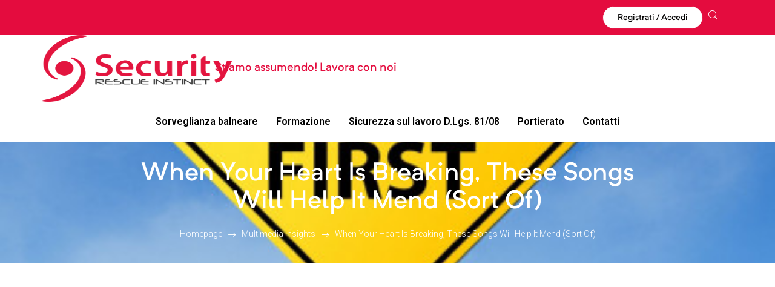

--- FILE ---
content_type: text/html; charset=UTF-8
request_url: https://securitysrl.it/when-your-heart-is-breaking-these-songs-will-help-it-mend-sort-of/
body_size: 23475
content:
<!doctype html>
<html lang="it-IT" class="no-js">
<head>
    <meta charset="UTF-8">
    <meta name="viewport" content="width=device-width, initial-scale=1">
    <link rel="profile" href="//gmpg.org/xfn/11">
    <title>When Your Heart Is Breaking, These Songs Will Help It Mend (Sort Of) &#8211; Security srl.</title>
<link rel='dns-prefetch' href='//securitysrl.it' />
<link rel='dns-prefetch' href='//fonts.googleapis.com' />
<link rel='dns-prefetch' href='//s.w.org' />
<link href='https://fonts.gstatic.com' crossorigin rel='preconnect' />
<link rel="alternate" type="application/rss+xml" title="Security srl. &raquo; Feed" href="https://securitysrl.it/feed/" />
<link rel="alternate" type="application/rss+xml" title="Security srl. &raquo; Feed dei commenti" href="https://securitysrl.it/comments/feed/" />
<link rel="alternate" type="application/rss+xml" title="Security srl. &raquo; When Your Heart Is Breaking, These Songs Will Help It Mend (Sort Of) Feed dei commenti" href="https://securitysrl.it/when-your-heart-is-breaking-these-songs-will-help-it-mend-sort-of/feed/" />
		<script type="text/javascript">
			window._wpemojiSettings = {"baseUrl":"https:\/\/s.w.org\/images\/core\/emoji\/13.0.1\/72x72\/","ext":".png","svgUrl":"https:\/\/s.w.org\/images\/core\/emoji\/13.0.1\/svg\/","svgExt":".svg","source":{"concatemoji":"https:\/\/securitysrl.it\/wp-includes\/js\/wp-emoji-release.min.js?ver=5.6"}};
			!function(e,a,t){var r,n,o,i,p=a.createElement("canvas"),s=p.getContext&&p.getContext("2d");function c(e,t){var a=String.fromCharCode;s.clearRect(0,0,p.width,p.height),s.fillText(a.apply(this,e),0,0);var r=p.toDataURL();return s.clearRect(0,0,p.width,p.height),s.fillText(a.apply(this,t),0,0),r===p.toDataURL()}function l(e){if(!s||!s.fillText)return!1;switch(s.textBaseline="top",s.font="600 32px Arial",e){case"flag":return!c([127987,65039,8205,9895,65039],[127987,65039,8203,9895,65039])&&(!c([55356,56826,55356,56819],[55356,56826,8203,55356,56819])&&!c([55356,57332,56128,56423,56128,56418,56128,56421,56128,56430,56128,56423,56128,56447],[55356,57332,8203,56128,56423,8203,56128,56418,8203,56128,56421,8203,56128,56430,8203,56128,56423,8203,56128,56447]));case"emoji":return!c([55357,56424,8205,55356,57212],[55357,56424,8203,55356,57212])}return!1}function d(e){var t=a.createElement("script");t.src=e,t.defer=t.type="text/javascript",a.getElementsByTagName("head")[0].appendChild(t)}for(i=Array("flag","emoji"),t.supports={everything:!0,everythingExceptFlag:!0},o=0;o<i.length;o++)t.supports[i[o]]=l(i[o]),t.supports.everything=t.supports.everything&&t.supports[i[o]],"flag"!==i[o]&&(t.supports.everythingExceptFlag=t.supports.everythingExceptFlag&&t.supports[i[o]]);t.supports.everythingExceptFlag=t.supports.everythingExceptFlag&&!t.supports.flag,t.DOMReady=!1,t.readyCallback=function(){t.DOMReady=!0},t.supports.everything||(n=function(){t.readyCallback()},a.addEventListener?(a.addEventListener("DOMContentLoaded",n,!1),e.addEventListener("load",n,!1)):(e.attachEvent("onload",n),a.attachEvent("onreadystatechange",function(){"complete"===a.readyState&&t.readyCallback()})),(r=t.source||{}).concatemoji?d(r.concatemoji):r.wpemoji&&r.twemoji&&(d(r.twemoji),d(r.wpemoji)))}(window,document,window._wpemojiSettings);
		</script>
		<style type="text/css">
img.wp-smiley,
img.emoji {
	display: inline !important;
	border: none !important;
	box-shadow: none !important;
	height: 1em !important;
	width: 1em !important;
	margin: 0 .07em !important;
	vertical-align: -0.1em !important;
	background: none !important;
	padding: 0 !important;
}
</style>
	<link rel='stylesheet' id='opal-boostrap-css'  href='https://securitysrl.it/wp-content/themes/costix/assets/css/opal-boostrap.css?ver=5.6' type='text/css' media='all' />
<link rel='stylesheet' id='elementor-frontend-legacy-css'  href='https://securitysrl.it/wp-content/plugins/elementor/assets/css/frontend-legacy.min.css?ver=3.1.1' type='text/css' media='all' />
<link rel='stylesheet' id='elementor-frontend-css'  href='https://securitysrl.it/wp-content/plugins/elementor/assets/css/frontend.min.css?ver=3.1.1' type='text/css' media='all' />
<link rel='stylesheet' id='costix-style-css'  href='https://securitysrl.it/wp-content/themes/costix/style.css?ver=5.6' type='text/css' media='all' />
<style id='costix-style-inline-css' type='text/css'>
body, input, button, button[type="submit"], select, textarea{font-family:"Roboto", -apple-system, BlinkMacSystemFont, "Segoe UI", Roboto, "Helvetica Neue", Arial, sans-serif;font-weight:300;color:#787878}html { font-size:16px;}.c-heading{color:#000000;}.c-primary{color:#e51344;}.bg-primary{background-color:#e51344;}.b-primary{border-color:#e51344;}.button-primary:hover{background-color:#b80f36;border-color:#b80f36;}.c-secondary {color:#343399;}.bg-secondary {background-color:#343399;}.b-secondary{border-color:#343399;}.button-secondary:hover{background-color:#282673;}input[type="text"]::placeholder,input[type="email"]::placeholder,input[type="url"]::placeholder,input[type="password"]::placeholder,input[type="search"]::placeholder,input[type="number"]::placeholder,input[type="tel"]::placeholder,input[type="range"]::placeholder,input[type="date"]::placeholder,input[type="month"]::placeholder,input[type="week"]::placeholder,input[type="time"]::placeholder,input[type="datetime"]::placeholder,input[type="datetime-local"]::placeholder,input[type="color"]::placeholder,input[type="text"],input[type="email"],input[type="url"],input[type="password"],input[type="search"],input[type="number"],input[type="tel"],input[type="range"],input[type="date"],input[type="month"],input[type="week"],input[type="time"],input[type="datetime"],input[type="datetime-local"],input[type="color"],textarea::placeholder,textarea,a,.mainmenu-container li a span,.comment-metadata,.comment-metadata a,.widget.widget_archive a,.widget.widget_categories a,.widget.widget_nav_menu a,.widget.widget_meta a,.widget.widget_pages a,.c-body,.comment-form-cookies-consent label,.site-header-account .account-links-menu li a,.site-header-account .account-dashboard li a,.comment-form a,.widget .tagcloud a,.widget.widget_tag_cloud a,.cart-collaterals .cart_totals th,#payment .payment_methods li.woocommerce-notice,#payment .payment_methods li.woocommerce-notice--info,#payment .payment_methods li.woocommerce-info,table.woocommerce-checkout-review-order-table th,.single-product div.product .product_meta .sku_wrapper span,.single-product div.product .product_meta .sku_wrapper a,.single-product div.product .product_meta .posted_in span,.single-product div.product .product_meta .posted_in a,.single-product div.product .product_meta .tagged_as span,.single-product div.product .product_meta .tagged_as a,.single-product .stock.out-of-stock,.opal-style-1.search-form-wapper .search-submit span,.opal-style-1.search-form-wapper .search-submit span:before,.elementor-cta__subtitle,.elementor-widget-heading .sub-title,.woocommerce-shipping-fields .select2-container--default .select2-selection--single .select2-selection__rendered,.woocommerce-billing-fields .select2-container--default .select2-selection--single .select2-selection__rendered,.opal-currency_switcher .list-currency button[type="submit"],.select-items div {color:#787878; }.widget-area strong,h1,h2,h3,h4,h5,h6,.h1,.h2,.h3,h3.entry-title,.related-posts .related-heading,.comments-title,.comment-respond .comment-reply-title,.h4,.h5,.single .navigation .nav-link,h2.widget-title,h2.widgettitle,.column-item .entry-header .entry-title,.h6,blockquote,th,.main-navigation .top-menu > li > a,.main-navigation:not(.navigation-dark) .top-menu > li > a,.entry-content blockquote cite a,.entry-content strong,.entry-content dt,.entry-content th,.entry-content dt a,.entry-content th a,.single .navigation .nav-link a,.comment-content strong,.comment-author,.comment-author a,.comment-metadata a.comment-edit-link,.comment-content table th,.comment-content table td a,.comment-content dt,.elementor-element .elementor-widget-wp-widget-recent-posts .title-post a,.widget a,.widget_rss .rss-date,.widget_rss li cite,.c-heading,fieldset legend,.author-wrapper .author-name,.search .site-content .page-title,.site-header-account .login-form-title,table.shop_table_responsive tbody th,.site-header-cart .widget_shopping_cart p.total .woocommerce-Price-amount,.site-header-cart .shopping_cart_nav p.total .woocommerce-Price-amount,.filter-close,table.cart:not(.wishlist_table) th,.cart-collaterals .cart_totals .order-total .woocommerce-Price-amount,.cart-collaterals .cart_totals .amount,.woocommerce-checkout .woocommerce-form-coupon-toggle .woocommerce-info,#payment .payment_methods > .wc_payment_method > label,table.woocommerce-checkout-review-order-table .order-total .woocommerce-Price-amount,table.woocommerce-checkout-review-order-table .product-name,.woocommerce-billing-fields label,.woocommerce-billing-fields > h3,.woocommerce-additional-fields label,.cart th,.shop_table th,.woocommerce-account .woocommerce-MyAccount-content strong,.woocommerce-account .woocommerce-MyAccount-content .woocommerce-Price-amount,ul.products li.product .price,.osf-sorting .display-mode button.active,.osf-sorting .display-mode button:hover,#reviews .commentlist li .woocommerce-review__author,.woocommerce-Tabs-panel table.shop_attributes th,#osf-accordion-container table.shop_attributes th,.woocommerce-tabs#osf-accordion-container [data-accordion] [data-control],.woocommerce-widget-layered-nav .osf-label-type,.product_list_widget .amount,.woocommerce-product-list .amount,.woo-variation-swatches-stylesheet-disabled .variable-items-wrapper .variable-item:not(.radio-variable-item).button-variable-item:not(.disabled) .variable-item-span,.elementor-accordion .elementor-tab-title,.elementor-featured-box-wrapper .elementor-featured-box-title,.elementor-widget-icon-box:not(:hover) .elementor-icon-box-title,.elementor-widget-opal-image-hotspots .elementor-accordion .elementor-tab-title,.elementor-price-table__currency,.elementor-price-table__integer-part,.elementor-button-default .elementor-button,.elementor-progress-percentage,.elementor-widget-progress .elementor-title,.elementor-teams-wrapper .elementor-team-name,.wishlist_table .product-price,.single-product div.product .summary .price,.woocommerce-tabs ul.tabs li a:hover,.product-style-1 li.product h2 a,.product-style-1 li.product h3 a,.product-style-1 li.product .woocommerce-loop-product__title a {color:#000000; }.elementor-widget-opal-product-categories .product-cats:hover .cats-title a {border-bottom-color:#000000; }.btn-link,.elementor-element .elementor-button-link .elementor-button,.mailchimp-button-link button,.mailchimp-button-link button[type="submit"],.button-link,blockquote:before,.mainmenu-container li.current-menu-parent > a,.mainmenu-container .menu-item > a:hover,.menu-toggle,.site-header .header-group .search-submit:hover,.site-header .header-group .search-submit:focus,.entry-categories .cat-links a,.more-link,.pbr-social-share a:hover,.single .navigation .nav-title,.error404 .sub-h2-1,.breadcrumb a:hover,.breadcrumb a:hover span,.comment-author a:hover,.comment-metadata a:hover,.comment-reply-link,.elementor-element .elementor-widget-wp-widget-recent-posts .title-post a:hover,.widget a:hover,.widget a:focus,.title-with-icon:before,.widget_recent_entries li a:hover,.widget_recent_entries li a:active,.widget .tagcloud a:hover,.widget .tagcloud a:focus,.widget.widget_tag_cloud a:hover,.widget.widget_tag_cloud a:focus,.button-outline-primary,.elementor-wpcf7-button-outline_primary input[type="button"],.elementor-wpcf7-button-outline_primary input[type="submit"],.elementor-wpcf7-button-outline_primary button[type="submit"],.mailchimp-button-outline_primary button,.mailchimp-button-outline_primary button[type="submit"],.widget_shopping_cart .buttons .button:nth-child(odd),.elementor-element .elementor-button-outline_primary .elementor-button,.c-primary,.navigation-button .menu-toggle:hover,.navigation-button .menu-toggle:focus,.entry-header .entry-title a:hover,.entry-content blockquote cite a:hover,.site-header-account .account-dropdown a.register-link,.site-header-account .account-dropdown a.lostpass-link,.site-header-account .account-links-menu li a:hover,.site-header-account .account-dashboard li a:hover,.comment-form a:hover,.wp_widget_tag_cloud a:hover,.wp_widget_tag_cloud a:focus,#secondary .elementor-widget-container h5:first-of-type,.elementor-counter .elementor-counter-number,.elementor-widget-image-box .elementor-button-link a,.elementor-nav-menu--main .elementor-item.highlighted,.elementor-nav-menu--main .elementor-item.elementor-item-active,.elementor-nav-menu--main .elementor-item:hover,.elementor-nav-menu--main .elementor-item:focus,.elementor-nav-menu-popup .mfp-close,.elementor-widget-opal-testimonials .layout_4 .elementor-testimonial-content:before,.elementor-widget-opal-testimonials .layout_5 .item-box-image:before,.site-header-cart .widget_shopping_cart .product_list_widget li a:hover,.site-header-cart .widget_shopping_cart .product_list_widget li a:focus,.site-header-cart .shopping_cart_nav .product_list_widget li a:hover,.site-header-cart .shopping_cart_nav .product_list_widget li a:focus,.woocommerce-checkout .woocommerce-form-coupon-toggle .woocommerce-info a,.woocommerce-checkout .woocommerce-form-coupon-toggle .woocommerce-info a:hover,.woocommerce-privacy-policy-link,.opal-currency_switcher .list-currency button[type="submit"]:hover,.opal-currency_switcher .list-currency li.active button[type="submit"],.shop-action a[class*="product_type_"]:hover:before,.shop-action a.loading[class*="product_type_"]:before,.shop-action .yith-wcqv-button:hover:before,.shop-action .yith-wcwl-add-to-wishlist > div > a:hover:before,.shop-action .compare:hover:before,.product-transition .yith-wcwl-add-to-wishlist > div > a:hover:before,ul.products li.product.osf-product-list .price,ul.products li.product .posfed_in a:hover,.select-items div:hover,.single-product div.product .woocommerce-product-gallery .woocommerce-product-gallery__trigger:hover,.button-wrapper #chart-button,.product_list_widget a:hover,.product_list_widget a:active,.product_list_widget a:focus,.woocommerce-product-list a:hover,.woocommerce-product-list a:active,.woocommerce-product-list a:focus,.product-style-1 li.product h2 a:hover,.product-style-1 li.product h3 a:hover,.product-style-1 li.product .woocommerce-loop-product__title a:hover,#secondary .elementor-widget-wp-widget-recent-posts a,.elementor-accordion .elementor-tab-title.elementor-active,.contactform-content .form-title,.elementor-widget-opal-countdown .elementor-countdown-digits,.elementor-counter .elementor-counter-number-wrapper,.elementor-counter .elementor-icon-counter,.elementor-featured-box-wrapper i,.elementor-widget-opal-header-group .elementor-search-form__toggle:hover,.elementor-widget-icon-box:not(:hover) .elementor-icon,.elementor-widget-icon-box:hover .elementor-icon,.elementor-widget-icon-box:hover .elementor-icon-box-title,.elementor-widget.elementor-widget-icon-list .elementor-icon-list-icon i,.elementor-widget.elementor-widget-icon-list .elementor-icon-list-item:hover i,.elementor-widget.elementor-widget-icon-list .elementor-icon-list-item:hover .elementor-icon-list-text,.elementor-widget-image-box:hover .elementor-image-box-title,.elementor-slick-slider ul.slick-dots li button:hover:before,.elementor-slick-slider ul.slick-dots li.slick-active button:before,.elementor-widget-opal-image-hotspots .elementor-accordion .elementor-tab-title.elementor-active,.opal-image-hotspots-icon-custom,.elementor-nav-menu--main.elementor-nav-menu--layout-horizontal .elementor-nav-menu a.elementor-sub-item.elementor-item-active,.elementor-nav-menu--main .current-menu-ancestor .elementor-item.has-submenu,.elementor-nav-menu--main .current-menu-item .elementor-item,.elementor-nav-menu--popup .elementor-item.highlighted,.elementor-nav-menu--popup .elementor-item.elementor-item-active,.elementor-nav-menu--popup .elementor-item:hover,.elementor-nav-menu--popup .elementor-item:focus,.elementor-nav-menu--popup .elementor-nav-menu--dropdown a:hover,.elementor-nav-menu--popup .elementor-nav-menu--dropdown a.highlighted,.elementor-menu-toggle:hover i,.elementor-menu-toggle:hover .menu-toggle-title,.portfolio .portfolio-content .entry-title a:hover,.portfolio .entry-category a:hover,.elementor-portfolio-style-overlay .portfolio .portfolio-content .entry-title a:hover,.elementor-portfolio-style-overlay .portfolio .portfolio-content .entry-category a:hover,.elementor-portfolio-style-default .portfolio-content .entry-title a:hover,.elementor-portfolio-style-default .portfolio-content .entry-category a:hover,.single-portfolio-navigation .nav-link:hover span,.elementor-price-list-item:hover .elementor-price-list-heading,.elementor-price-list__price,.elementor-price-table__feature-inner .opal-icon-times-circle,.elementor-widget-opal-product-categories .product-cats:hover,.elementor-widget-opal-product-deals .woocommerce-product-list li .posted_in a:hover,.elementor-button-dft .elementor-service__button,.elementor-teams-wrapper .elementor-team-name:hover,.elementor-teams-wrapper .team-icon-socials li:hover a,.elementor-text_carousel-wrapper .elementor-heading-title,.timeline-style1 .timeline-carosuel-item:hover .timeline-year-title,.timeline-title,.elementor-video-popup:hover .elementor-video-icons,.elementor-video-popup:hover .elementor-video-title,.header-button:hover i,.header-button:hover .title,.header-button:hover .count-text,.header-button:hover .amount,.header-button:hover .text-wishlist,.woocommerce-MyAccount-navigation ul li.is-active a,ul.products li.product .price ins,.single-product div.product .summary .price ins,.single-product div.product .product_meta .sku_wrapper a:hover,.single-product div.product .product_meta .posted_in a:hover,.single-product div.product .product_meta .tagged_as a:hover,.single-product div.product .pbr-social-share a:hover,.product_list_widget ins .amount,.woocommerce-product-list ins .amount {color:#e51344; }.f-primary {fill:#e51344; }.mp-level::-webkit-scrollbar-thumb,.page-numbers:not(ul):not(.dots):hover,.page-numbers:not(ul):not(.dots):focus,.page-numbers.current:not(ul):not(.dots),.comments-link span,.single .navigation > div:hover,.page-links a:hover .page-number,.page-links a:focus .page-number,.page-links > .page-number,.button-primary,input[type="reset"],input.secondary[type="button"],input.secondary[type="reset"],input.secondary[type="submit"],input[type="button"],input[type="submit"],button[type="submit"],.page .edit-link a.post-edit-link,.error404 .go-back,.scrollup,.comment-form .form-submit input[type="submit"],.elementor-wpcf7-button-primary input[type="button"][type="submit"],.elementor-wpcf7-button-primary input[type="submit"],.elementor-wpcf7-button-primary button[type="submit"],.mailchimp-button-primary button,.mailchimp-button-primary button[type="submit"],.wc-proceed-to-checkout .button,.woocommerce-cart .return-to-shop a,.checkout_coupon .form-row-last button,#payment .place-order .button,.wishlist_table .product-add-to-cart a.button,form.woocommerce-form-login .button[type="submit"],.woocommerce-MyAccount-content .woocommerce-Pagination .woocommerce-button,.widget_shopping_cart .buttons .button,.button-default:hover,.more-link-wrap a:hover,.search .link-more a:hover,table.cart:not(.wishlist_table) td.actions button:hover[type="submit"],.button-dark:hover,.button-dark:active,.button-dark:focus,.button-light:hover,.button-light:active,.button-light:focus,.elementor-element .elementor-button-primary .elementor-button,.button-outline-primary:hover,.elementor-wpcf7-button-outline_primary input:hover[type="button"],.elementor-wpcf7-button-outline_primary input:hover[type="submit"],.elementor-wpcf7-button-outline_primary button:hover[type="submit"],.mailchimp-button-outline_primary button:hover,.widget_shopping_cart .buttons .button:hover:nth-child(odd),.button-outline-primary:active,.elementor-wpcf7-button-outline_primary input:active[type="button"],.elementor-wpcf7-button-outline_primary input:active[type="submit"],.elementor-wpcf7-button-outline_primary button:active[type="submit"],.mailchimp-button-outline_primary button:active,.widget_shopping_cart .buttons .button:active:nth-child(odd),.button-outline-primary.active,.elementor-wpcf7-button-outline_primary input.active[type="button"],.elementor-wpcf7-button-outline_primary input.active[type="submit"],.elementor-wpcf7-button-outline_primary button.active[type="submit"],.mailchimp-button-outline_primary button.active,.widget_shopping_cart .buttons .active.button:nth-child(odd),.show > .button-outline-primary.dropdown-toggle,.elementor-wpcf7-button-outline_primary .show > input.dropdown-toggle[type="button"],.elementor-wpcf7-button-outline_primary .show > input.dropdown-toggle[type="submit"],.elementor-wpcf7-button-outline_primary .show > button.dropdown-toggle[type="submit"],.mailchimp-button-outline_primary .show > button.dropdown-toggle,.widget_shopping_cart .buttons .show > .dropdown-toggle.button:nth-child(odd),.elementor-element .elementor-button-outline_primary .elementor-button:hover,.elementor-element .elementor-button-outline_primary .elementor-button:active,.elementor-element .elementor-button-outline_primary .elementor-button:focus,.bg-primary,.owl-theme.owl-carousel .owl-nav [class*='owl-']:hover,.owl-theme .products .owl-nav [class*='owl-']:hover,.owl-theme.owl-carousel .owl-nav [class*='owl-']:hover:before,.owl-theme .products .owl-nav [class*='owl-']:hover:before,.owl-theme.owl-carousel .owl-dots .owl-dot:hover,.owl-theme.owl-carousel .owl-dots .owl-dot.active,.owl-theme .products .owl-dots .owl-dot:hover,.owl-theme .products .owl-dots .owl-dot.active,.counter-title-bkg-yes .elementor-counter .elementor-counter-title,.elementor-widget-divider .elementor-divider-separator:before,.elementor-flip-box__front,.elementor-widget-heading .sub-title:after,.elementor-widget-icon-box.elementor-view-stacked:hover .elementor-icon,.elementor-widget-icon-box .image-box-decor,.elementor-widget-icon-box.animation-style-1:hover .elementor-icon-box-wrapper,.elementor-widget-opal-image-hotspots .scrollbar-inner > .scroll-element .scroll-bar,.opal-image-hotspots-main-icons .opal-image-hotspots-icon,.tooltipster-box .tooltipster-content,.elementor-widget-opal-image-gallery .gallery-item-overlay,.elementor-widget-opal-image-gallery .elementor-galerry__filter.elementor-active,.elementor-nav-menu--main.elementor-nav-menu--layout-horizontal:not(.e--pointer-framed) .elementor-nav-menu > li.current-menu-parent > a:before,.elementor-nav-menu--main.elementor-nav-menu--layout-horizontal:not(.e--pointer-framed) .elementor-nav-menu > li.current-menu-parent > a:after,.elementor-nav-menu--main.e--pointer-dot .elementor-item.elementor-item-active:before,.elementor-nav-menu--main.e--pointer-dot .elementor-item:not(:hover):before,.elementor-nav-menu--main.e--pointer-dot .elementor-item:hover:before,.elementor-nav-menu--main:not(.e--pointer-framed) .elementor-item.elementor-item-active:before,.elementor-nav-menu--main:not(.e--pointer-framed) .elementor-item.elementor-item-active:after,.elementor-nav-menu--main:not(.e--pointer-framed) .elementor-item:before,.elementor-nav-menu--main:not(.e--pointer-framed) .elementor-item:after,.elementor-nav-menu--popup.e--pointer-dot .elementor-item.elementor-item-active:before,.elementor-nav-menu--popup.e--pointer-dot .elementor-item:hover:before,.e--pointer-dot .elementor-item:before,.e--pointer-underline .elementor-item .menu-title:before,.e--pointer-underline .elementor-item .menu-title:after,.single-portfolio-summary .pbr-social-share a:hover,.price-recommended,.elementor-price-style1.price-active,.elementor-price-style3.price-active .elementor-price-table__wrapper-header,.opal-product-tooltipster .tooltipster-content,.elementor-progress-bar,.elementor-teams-wrapper.elementor-team-style1 .elementor-team-content,.timeline-carosuel-item .timeline-dots-inner,.elementor-widget-opal-working_process .elementor-content-item:hover .elementor-content-item-header .elementor-working-process-icon + .elementor-working-process-step,.header-button:hover .count,.notification-added-to-cart .ns-content,#payment .place-order .button:hover,.single-product[class*="opal-comment-form"] .comment-form .form-submit .submit:hover,.single-product[class*="opal-comment-form"] .comment-form .form-submit .submit:active,.single-product[class*="opal-comment-form"] .comment-form .form-submit .submit:focus,.handheld-footer-bar .cart .footer-cart-contents .count {background-color:#e51344; }.button-primary,input[type="reset"],input.secondary[type="button"],input.secondary[type="reset"],input.secondary[type="submit"],input[type="button"],input[type="submit"],button[type="submit"],.page .edit-link a.post-edit-link,.error404 .go-back,.scrollup,.comment-form .form-submit input[type="submit"],.elementor-wpcf7-button-primary input[type="button"][type="submit"],.elementor-wpcf7-button-primary input[type="submit"],.elementor-wpcf7-button-primary button[type="submit"],.mailchimp-button-primary button,.mailchimp-button-primary button[type="submit"],.wc-proceed-to-checkout .button,.woocommerce-cart .return-to-shop a,.checkout_coupon .form-row-last button,#payment .place-order .button,.wishlist_table .product-add-to-cart a.button,form.woocommerce-form-login .button[type="submit"],.woocommerce-MyAccount-content .woocommerce-Pagination .woocommerce-button,.widget_shopping_cart .buttons .button,.button-secondary,.secondary-button .search-submit,.elementor-wpcf7-button-secondary input[type="button"][type="submit"],.elementor-wpcf7-button-secondary input[type="submit"],.elementor-wpcf7-button-secondary button[type="submit"],.mailchimp-button-secondary button,.mailchimp-button-secondary button[type="submit"],.form-control:focus,input[type="text"]:focus,input[type="email"]:focus,input[type="url"]:focus,input[type="password"]:focus,input[type="search"]:focus,input[type="number"]:focus,input[type="tel"]:focus,input[type="range"]:focus,input[type="date"]:focus,input[type="month"]:focus,input[type="week"]:focus,input[type="time"]:focus,input[type="datetime"]:focus,input[type="datetime-local"]:focus,input[type="color"]:focus,textarea:focus,.single .navigation > div:hover,.widget .tagcloud a:hover,.widget .tagcloud a:focus,.widget.widget_tag_cloud a:hover,.widget.widget_tag_cloud a:focus,.wp_widget_tag_cloud a:hover,.wp_widget_tag_cloud a:focus,.button-default:hover,.more-link-wrap a:hover,.search .link-more a:hover,table.cart:not(.wishlist_table) td.actions button:hover[type="submit"],.button-dark:hover,.button-dark:active,.button-dark:focus,.button-light:hover,.button-light:active,.button-light:focus,.elementor-element .elementor-button-primary .elementor-button,.button-outline-primary,.elementor-wpcf7-button-outline_primary input[type="button"],.elementor-wpcf7-button-outline_primary input[type="submit"],.elementor-wpcf7-button-outline_primary button[type="submit"],.mailchimp-button-outline_primary button,.mailchimp-button-outline_primary button[type="submit"],.widget_shopping_cart .buttons .button:nth-child(odd),.elementor-element .elementor-button-outline_primary .elementor-button,.button-outline-primary:hover,.elementor-wpcf7-button-outline_primary input:hover[type="button"],.elementor-wpcf7-button-outline_primary input:hover[type="submit"],.elementor-wpcf7-button-outline_primary button:hover[type="submit"],.mailchimp-button-outline_primary button:hover,.widget_shopping_cart .buttons .button:hover:nth-child(odd),.button-outline-primary:active,.elementor-wpcf7-button-outline_primary input:active[type="button"],.elementor-wpcf7-button-outline_primary input:active[type="submit"],.elementor-wpcf7-button-outline_primary button:active[type="submit"],.mailchimp-button-outline_primary button:active,.widget_shopping_cart .buttons .button:active:nth-child(odd),.button-outline-primary.active,.elementor-wpcf7-button-outline_primary input.active[type="button"],.elementor-wpcf7-button-outline_primary input.active[type="submit"],.elementor-wpcf7-button-outline_primary button.active[type="submit"],.mailchimp-button-outline_primary button.active,.widget_shopping_cart .buttons .active.button:nth-child(odd),.show > .button-outline-primary.dropdown-toggle,.elementor-wpcf7-button-outline_primary .show > input.dropdown-toggle[type="button"],.elementor-wpcf7-button-outline_primary .show > input.dropdown-toggle[type="submit"],.elementor-wpcf7-button-outline_primary .show > button.dropdown-toggle[type="submit"],.mailchimp-button-outline_primary .show > button.dropdown-toggle,.widget_shopping_cart .buttons .show > .dropdown-toggle.button:nth-child(odd),.elementor-element .elementor-button-outline_primary .elementor-button:hover,.elementor-element .elementor-button-outline_primary .elementor-button:active,.elementor-element .elementor-button-outline_primary .elementor-button:focus,.b-primary,.elementor-widget-icon-box:hover .elementor-icon,.elementor-widget-icon-box:hover .elementor-icon-box-title,.elementor-widget-icon-box.animation-style-1:hover .elementor-icon-box-wrapper,.elementor-widget-opal-image-gallery .elementor-galerry__filter.elementor-active:before,.mc4wp-form-fields:focus-within,.e--pointer-framed .elementor-item.elementor-item-active:before,.e--pointer-framed .elementor-item.elementor-item-active:after,.e--pointer-framed .elementor-item:before,.e--pointer-framed .elementor-item:after,.elementor-nav-menu--main > .elementor-nav-menu,.elementor-nav-menu--main .elementor-nav-menu ul,.elementor-widget-opal-products.elementor-product-list-border-style.elementor-product-list-style-2 .woocommerce-product-list li .inner,.elementor-progress-bar.progress-bar-dot:after,.elementor-widget-tabs .elementor-tab-title:hover,.elementor-widget-tabs .elementor-tab-title.elementor-active,.elementor-teams-wrapper .team-icon-socials li:hover a,.elementor-video-popup:hover .elementor-video-icons,.elementor-video-popup:hover .elementor-video-title,.site-header-cart .widget_shopping_cart,#payment .place-order .button:hover,.single-product[class*="opal-comment-form"] .comment-form .form-submit .submit:hover,.single-product[class*="opal-comment-form"] .comment-form .form-submit .submit:active,.single-product[class*="opal-comment-form"] .comment-form .form-submit .submit:focus,.woocommerce-single-style-7.single-product .flex-nav-next a:hover:after,.woocommerce-single-style-7.single-product .flex-nav-prev a:hover:after,.osf-product-deal .woocommerce-product-list .opal-countdown .day,.otf-product-recently-content li:hover .product-thumbnail img {border-color:#e51344; }.elementor-nav-menu--layout-horizontal .elementor-nav-menu li.menu-item-has-children:before,.elementor-nav-menu--layout-horizontal .elementor-nav-menu li.has-mega-menu:before,.elementor-widget-opal-product-categories .product-cats:hover .cats-title a:hover,.site-header-cart .header-button:before {border-bottom-color:#e51344; }.opal-product-tooltipster.tooltipster-base.tooltipster-left .tooltipster-arrow-background {border-left-color:#e51344; }.price-recommended:before {border-right-color:#e51344; }.btn-link:focus,.elementor-element .elementor-button-link .elementor-button:focus,.mailchimp-button-link button:focus,.btn-link:hover,.elementor-element .elementor-button-link .elementor-button:hover,.mailchimp-button-link button:hover,.button-link:focus,.button-link:hover,a:hover,a:active,.entry-categories .cat-links a:hover,.widget_search button[type="submit"]:hover,.widget_search button[type="submit"]:focus,.elementor-button-dft .elementor-service__button:hover {color:#b80f36; }.error404 .return-home:hover,.button-primary:hover,input:hover[type="reset"],input:hover[type="button"],input:hover[type="submit"],button:hover[type="submit"],.page .edit-link a.post-edit-link:hover,.error404 .go-back:hover,.scrollup:hover,.comment-form .form-submit input:hover[type="submit"],.elementor-wpcf7-button-primary input:hover[type="submit"],.elementor-wpcf7-button-primary button:hover[type="submit"],.mailchimp-button-primary button:hover,.wc-proceed-to-checkout .button:hover,.woocommerce-cart .return-to-shop a:hover,.checkout_coupon .form-row-last button:hover,#payment .place-order .button:hover,.wishlist_table .product-add-to-cart a.button:hover,form.woocommerce-form-login .button:hover[type="submit"],.woocommerce-MyAccount-content .woocommerce-Pagination .woocommerce-button:hover,.widget_shopping_cart .buttons .button:hover,.button-primary:active,input:active[type="reset"],input:active[type="button"],input:active[type="submit"],button:active[type="submit"],.page .edit-link a.post-edit-link:active,.error404 .go-back:active,.scrollup:active,.comment-form .form-submit input:active[type="submit"],.elementor-wpcf7-button-primary input:active[type="submit"],.elementor-wpcf7-button-primary button:active[type="submit"],.mailchimp-button-primary button:active,.wc-proceed-to-checkout .button:active,.woocommerce-cart .return-to-shop a:active,.checkout_coupon .form-row-last button:active,#payment .place-order .button:active,.wishlist_table .product-add-to-cart a.button:active,form.woocommerce-form-login .button:active[type="submit"],.woocommerce-MyAccount-content .woocommerce-Pagination .woocommerce-button:active,.widget_shopping_cart .buttons .button:active,.button-primary.active,input.active[type="reset"],input.active[type="button"],input.active[type="submit"],button.active[type="submit"],.page .edit-link a.active.post-edit-link,.error404 .active.go-back,.active.scrollup,.comment-form .form-submit input.active[type="submit"],.elementor-wpcf7-button-primary input.active[type="submit"],.elementor-wpcf7-button-primary button.active[type="submit"],.mailchimp-button-primary button.active,.wc-proceed-to-checkout .active.button,.woocommerce-cart .return-to-shop a.active,.checkout_coupon .form-row-last button.active,#payment .place-order .active.button,.wishlist_table .product-add-to-cart a.active.button,form.woocommerce-form-login .active.button[type="submit"],.woocommerce-MyAccount-content .woocommerce-Pagination .active.woocommerce-button,.widget_shopping_cart .buttons .active.button,.show > .button-primary.dropdown-toggle,.show > input.dropdown-toggle[type="reset"],.show > input.dropdown-toggle[type="button"],.show > input.dropdown-toggle[type="submit"],.show > button.dropdown-toggle[type="submit"],.page .edit-link .show > a.dropdown-toggle.post-edit-link,.error404 .show > .dropdown-toggle.go-back,.show > .dropdown-toggle.scrollup,.comment-form .form-submit .show > input.dropdown-toggle[type="submit"],.elementor-wpcf7-button-primary .show > input.dropdown-toggle[type="submit"],.elementor-wpcf7-button-primary .show > button.dropdown-toggle[type="submit"],.mailchimp-button-primary .show > button.dropdown-toggle,.wc-proceed-to-checkout .show > .dropdown-toggle.button,.woocommerce-cart .return-to-shop .show > a.dropdown-toggle,.checkout_coupon .form-row-last .show > button.dropdown-toggle,#payment .place-order .show > .dropdown-toggle.button,.wishlist_table .product-add-to-cart .show > a.dropdown-toggle.button,form.woocommerce-form-login .show > .dropdown-toggle.button[type="submit"],.woocommerce-MyAccount-content .woocommerce-Pagination .show > .dropdown-toggle.woocommerce-button,.widget_shopping_cart .buttons .show > .dropdown-toggle.button,.elementor-element .elementor-button-primary .elementor-button:hover,.elementor-element .elementor-button-primary .elementor-button:active,.elementor-element .elementor-button-primary .elementor-button:focus,.elementor-element .elementor-button-opal_default .elementor-button:hover,.elementor-element .elementor-button-opal_default .elementor-button:active,.elementor-element .elementor-button-opal_default .elementor-button:focus,.elementor-button-default .elementor-button:hover,.elementor-button-dft .service-style2 .elementor-service__button:hover {background-color:#b80f36; }.button-primary:active,input:active[type="reset"],input:active[type="button"],input:active[type="submit"],button:active[type="submit"],.page .edit-link a.post-edit-link:active,.error404 .go-back:active,.scrollup:active,.comment-form .form-submit input:active[type="submit"],.elementor-wpcf7-button-primary input:active[type="submit"],.elementor-wpcf7-button-primary button:active[type="submit"],.mailchimp-button-primary button:active,.wc-proceed-to-checkout .button:active,.woocommerce-cart .return-to-shop a:active,.checkout_coupon .form-row-last button:active,#payment .place-order .button:active,.wishlist_table .product-add-to-cart a.button:active,form.woocommerce-form-login .button:active[type="submit"],.woocommerce-MyAccount-content .woocommerce-Pagination .woocommerce-button:active,.widget_shopping_cart .buttons .button:active,.button-primary.active,input.active[type="reset"],input.active[type="button"],input.active[type="submit"],button.active[type="submit"],.page .edit-link a.active.post-edit-link,.error404 .active.go-back,.active.scrollup,.comment-form .form-submit input.active[type="submit"],.elementor-wpcf7-button-primary input.active[type="submit"],.elementor-wpcf7-button-primary button.active[type="submit"],.mailchimp-button-primary button.active,.wc-proceed-to-checkout .active.button,.woocommerce-cart .return-to-shop a.active,.checkout_coupon .form-row-last button.active,#payment .place-order .active.button,.wishlist_table .product-add-to-cart a.active.button,form.woocommerce-form-login .active.button[type="submit"],.woocommerce-MyAccount-content .woocommerce-Pagination .active.woocommerce-button,.widget_shopping_cart .buttons .active.button,.show > .button-primary.dropdown-toggle,.show > input.dropdown-toggle[type="reset"],.show > input.dropdown-toggle[type="button"],.show > input.dropdown-toggle[type="submit"],.show > button.dropdown-toggle[type="submit"],.page .edit-link .show > a.dropdown-toggle.post-edit-link,.error404 .show > .dropdown-toggle.go-back,.show > .dropdown-toggle.scrollup,.comment-form .form-submit .show > input.dropdown-toggle[type="submit"],.elementor-wpcf7-button-primary .show > input.dropdown-toggle[type="submit"],.elementor-wpcf7-button-primary .show > button.dropdown-toggle[type="submit"],.mailchimp-button-primary .show > button.dropdown-toggle,.wc-proceed-to-checkout .show > .dropdown-toggle.button,.woocommerce-cart .return-to-shop .show > a.dropdown-toggle,.checkout_coupon .form-row-last .show > button.dropdown-toggle,#payment .place-order .show > .dropdown-toggle.button,.wishlist_table .product-add-to-cart .show > a.dropdown-toggle.button,form.woocommerce-form-login .show > .dropdown-toggle.button[type="submit"],.woocommerce-MyAccount-content .woocommerce-Pagination .show > .dropdown-toggle.woocommerce-button,.widget_shopping_cart .buttons .show > .dropdown-toggle.button,.button-secondary:active,.secondary-button .search-submit:active,.elementor-wpcf7-button-secondary input:active[type="submit"],.elementor-wpcf7-button-secondary button:active[type="submit"],.mailchimp-button-secondary button:active,.button-secondary.active,.secondary-button .active.search-submit,.elementor-wpcf7-button-secondary input.active[type="submit"],.elementor-wpcf7-button-secondary button.active[type="submit"],.mailchimp-button-secondary button.active,.show > .button-secondary.dropdown-toggle,.secondary-button .show > .dropdown-toggle.search-submit,.elementor-wpcf7-button-secondary .show > input.dropdown-toggle[type="submit"],.elementor-wpcf7-button-secondary .show > button.dropdown-toggle[type="submit"],.mailchimp-button-secondary .show > button.dropdown-toggle,.error404 .return-home:hover,.button-primary:hover,input:hover[type="reset"],input:hover[type="button"],input:hover[type="submit"],button:hover[type="submit"],.page .edit-link a.post-edit-link:hover,.error404 .go-back:hover,.scrollup:hover,.comment-form .form-submit input:hover[type="submit"],.elementor-wpcf7-button-primary input:hover[type="submit"],.elementor-wpcf7-button-primary button:hover[type="submit"],.mailchimp-button-primary button:hover,.wc-proceed-to-checkout .button:hover,.woocommerce-cart .return-to-shop a:hover,.checkout_coupon .form-row-last button:hover,#payment .place-order .button:hover,.wishlist_table .product-add-to-cart a.button:hover,form.woocommerce-form-login .button:hover[type="submit"],.woocommerce-MyAccount-content .woocommerce-Pagination .woocommerce-button:hover,.widget_shopping_cart .buttons .button:hover,.elementor-element .elementor-button-primary .elementor-button:hover,.elementor-element .elementor-button-primary .elementor-button:active,.elementor-element .elementor-button-primary .elementor-button:focus,.elementor-element .elementor-button-opal_default .elementor-button:hover,.elementor-element .elementor-button-opal_default .elementor-button:active,.elementor-element .elementor-button-opal_default .elementor-button:focus,.elementor-button-default .elementor-button:hover,.elementor-button-dft .service-style2 .elementor-service__button:hover {border-color:#b80f36; }.error404 .sub-h2-2,.button-outline-secondary,.elementor-wpcf7-button-outline_secondary input[type="button"][type="submit"],.elementor-wpcf7-button-outline_secondary input[type="submit"],.elementor-wpcf7-button-outline_secondary button[type="submit"],.mailchimp-button-outline_secondary button,.mailchimp-button-outline_secondary button[type="submit"],.elementor-element .elementor-button-outline_secondary .elementor-button,.c-secondary,.author-wrapper .author-name h6,.contactform-content button.mfp-close {color:#343399; }.f-secondary {fill:#343399; }.button-secondary,.secondary-button .search-submit,.elementor-wpcf7-button-secondary input[type="button"][type="submit"],.elementor-wpcf7-button-secondary input[type="submit"],.elementor-wpcf7-button-secondary button[type="submit"],.mailchimp-button-secondary button,.mailchimp-button-secondary button[type="submit"],.elementor-button-secondary button[type="submit"],.elementor-button-secondary input[type="button"],.elementor-button-secondary input[type="submit"],.elementor-element .elementor-button-secondary .elementor-button,.button-outline-secondary:hover,.elementor-wpcf7-button-outline_secondary input:hover[type="submit"],.elementor-wpcf7-button-outline_secondary button:hover[type="submit"],.mailchimp-button-outline_secondary button:hover,.button-outline-secondary:active,.elementor-wpcf7-button-outline_secondary input:active[type="submit"],.elementor-wpcf7-button-outline_secondary button:active[type="submit"],.mailchimp-button-outline_secondary button:active,.button-outline-secondary.active,.elementor-wpcf7-button-outline_secondary input.active[type="submit"],.elementor-wpcf7-button-outline_secondary button.active[type="submit"],.mailchimp-button-outline_secondary button.active,.show > .button-outline-secondary.dropdown-toggle,.elementor-wpcf7-button-outline_secondary .show > input.dropdown-toggle[type="submit"],.elementor-wpcf7-button-outline_secondary .show > button.dropdown-toggle[type="submit"],.mailchimp-button-outline_secondary .show > button.dropdown-toggle,.elementor-element .elementor-button-outline_secondary .elementor-button:hover,.elementor-element .elementor-button-outline_secondary .elementor-button:active,.elementor-element .elementor-button-outline_secondary .elementor-button:focus,.bg-secondary,#secondary .elementor-widget-wp-widget-categories a:before,.elementor-flip-box__back {background-color:#343399; }.button-secondary,.secondary-button .search-submit,.elementor-wpcf7-button-secondary input[type="button"][type="submit"],.elementor-wpcf7-button-secondary input[type="submit"],.elementor-wpcf7-button-secondary button[type="submit"],.mailchimp-button-secondary button,.mailchimp-button-secondary button[type="submit"],.elementor-button-secondary button[type="submit"],.elementor-button-secondary input[type="button"],.elementor-button-secondary input[type="submit"],.elementor-element .elementor-button-secondary .elementor-button,.button-outline-secondary,.elementor-wpcf7-button-outline_secondary input[type="button"][type="submit"],.elementor-wpcf7-button-outline_secondary input[type="submit"],.elementor-wpcf7-button-outline_secondary button[type="submit"],.mailchimp-button-outline_secondary button,.mailchimp-button-outline_secondary button[type="submit"],.elementor-element .elementor-button-outline_secondary .elementor-button,.button-outline-secondary:hover,.elementor-wpcf7-button-outline_secondary input:hover[type="submit"],.elementor-wpcf7-button-outline_secondary button:hover[type="submit"],.button-outline-secondary:active,.elementor-wpcf7-button-outline_secondary input:active[type="submit"],.elementor-wpcf7-button-outline_secondary button:active[type="submit"],.button-outline-secondary.active,.elementor-wpcf7-button-outline_secondary input.active[type="submit"],.elementor-wpcf7-button-outline_secondary button.active[type="submit"],.show > .button-outline-secondary.dropdown-toggle,.elementor-wpcf7-button-outline_secondary .show > input.dropdown-toggle[type="submit"],.elementor-wpcf7-button-outline_secondary .show > button.dropdown-toggle[type="submit"],.mailchimp-button-outline_secondary .show > button.dropdown-toggle,.elementor-element .elementor-button-outline_secondary .elementor-button:hover,.elementor-element .elementor-button-outline_secondary .elementor-button:active,.elementor-element .elementor-button-outline_secondary .elementor-button:focus,.b-secondary {border-color:#343399; }.button-secondary:hover,.secondary-button .search-submit:hover,.elementor-wpcf7-button-secondary input:hover[type="submit"],.elementor-wpcf7-button-secondary button:hover[type="submit"],.mailchimp-button-secondary button:hover,.button-secondary:active,.secondary-button .search-submit:active,.elementor-wpcf7-button-secondary input:active[type="submit"],.elementor-wpcf7-button-secondary button:active[type="submit"],.mailchimp-button-secondary button:active,.button-secondary.active,.secondary-button .active.search-submit,.elementor-wpcf7-button-secondary input.active[type="submit"],.elementor-wpcf7-button-secondary button.active[type="submit"],.mailchimp-button-secondary button.active,.show > .button-secondary.dropdown-toggle,.secondary-button .show > .dropdown-toggle.search-submit,.elementor-wpcf7-button-secondary .show > input.dropdown-toggle[type="submit"],.elementor-wpcf7-button-secondary .show > button.dropdown-toggle[type="submit"],.mailchimp-button-secondary .show > button.dropdown-toggle,.elementor-button-secondary button[type="submit"]:hover,.elementor-button-secondary button[type="submit"]:active,.elementor-button-secondary button[type="submit"]:focus,.elementor-button-secondary input[type="button"]:hover,.elementor-button-secondary input[type="button"]:active,.elementor-button-secondary input[type="button"]:focus,.elementor-button-secondary input[type="submit"]:hover,.elementor-button-secondary input[type="submit"]:active,.elementor-button-secondary input[type="submit"]:focus,.elementor-element .elementor-button-secondary .elementor-button:hover,.elementor-element .elementor-button-secondary .elementor-button:active,.elementor-element .elementor-button-secondary .elementor-button:focus {background-color:#282673; }.button-secondary:hover,.secondary-button .search-submit:hover,.elementor-wpcf7-button-secondary input:hover[type="submit"],.elementor-wpcf7-button-secondary button:hover[type="submit"],.mailchimp-button-secondary button:hover,.button-secondary:active,.secondary-button .search-submit:active,.elementor-wpcf7-button-secondary input:active[type="submit"],.elementor-wpcf7-button-secondary button:active[type="submit"],.mailchimp-button-secondary button:active,.button-secondary.active,.secondary-button .active.search-submit,.elementor-wpcf7-button-secondary input.active[type="submit"],.elementor-wpcf7-button-secondary button.active[type="submit"],.mailchimp-button-secondary button.active,.show > .button-secondary.dropdown-toggle,.secondary-button .show > .dropdown-toggle.search-submit,.elementor-wpcf7-button-secondary .show > input.dropdown-toggle[type="submit"],.elementor-wpcf7-button-secondary .show > button.dropdown-toggle[type="submit"],.mailchimp-button-secondary .show > button.dropdown-toggle,.elementor-button-secondary button[type="submit"]:hover,.elementor-button-secondary button[type="submit"]:active,.elementor-button-secondary button[type="submit"]:focus,.elementor-button-secondary input[type="button"]:hover,.elementor-button-secondary input[type="button"]:active,.elementor-button-secondary input[type="button"]:focus,.elementor-button-secondary input[type="submit"]:hover,.elementor-button-secondary input[type="submit"]:active,.elementor-button-secondary input[type="submit"]:focus,.elementor-element .elementor-button-secondary .elementor-button:hover,.elementor-element .elementor-button-secondary .elementor-button:active,.elementor-element .elementor-button-secondary .elementor-button:focus {border-color:#282673; }.row,body.opal-default-content-layout-2cr #content .wrap,body.opal-content-layout-2cl #content .wrap,body.opal-content-layout-2cr #content .wrap,[data-opal-columns],.opal-archive-style-4.blog .site-main,.opal-archive-style-4.archive .site-main,.site-footer .widget-area,.comment-form,.widget .gallery,.elementor-element .gallery,.entry-gallery .gallery,.single .gallery,[data-elementor-columns],.single-portfolio-summary .single-portfolio-summary-inner,.woocommerce-cart .woocommerce,.woocommerce-billing-fields .woocommerce-billing-fields__field-wrapper,.woocommerce-MyAccount-content form[class^="woocommerce-"],.woocommerce-columns--addresses,form.track_order,.woocommerce-account .woocommerce,.woocommerce-account .woocommerce .u-columns.woocommerce-Addresses,.woocommerce-Addresses,.woocommerce-address-fields__field-wrapper,ul.products,.osf-sorting,.single-product div.product,.woocommerce-single-style-2.single-product div.product .images figure {margin-right:-15px;margin-left:-15px;}.col-1,.col-2,[data-elementor-columns-mobile="6"] .column-item,.woocommerce.columns-mobile-6 ul.products li.product,.woocommerce.columns-mobile-6 ul.products > li,.col-3,[data-elementor-columns-mobile="4"] .column-item,.woocommerce.columns-mobile-4 ul.products li.product,.woocommerce.columns-mobile-4 ul.products > li,.col-4,[data-elementor-columns-mobile="3"] .column-item,.woocommerce.columns-mobile-3 ul.products li.product,.woocommerce.columns-mobile-3 ul.products > li,.col-5,.col-6,[data-elementor-columns-mobile="2"] .column-item,.woocommerce.columns-mobile-2 ul.products li.product,.woocommerce.columns-mobile-2 ul.products > li,.single-product.opal-comment-form-2 .comment-form-author,.single-product.opal-comment-form-2 .comment-form-email,.col-7,.col-8,.col-9,.col-10,.col-11,.col-12,.related-posts .column-item,.opal-default-content-layout-2cr .related-posts .column-item,.opal-content-layout-2cr .related-posts .column-item,.opal-content-layout-2cl .related-posts .column-item,.site-footer .widget-area .widget-column,.comment-form > p,.comment-form > .comment-form-rating,.widget .gallery-columns-1 .gallery-item,.elementor-element .gallery-columns-1 .gallery-item,.entry-gallery .gallery-columns-1 .gallery-item,.single .gallery-columns-1 .gallery-item,[data-elementor-columns-mobile="1"] .column-item,.single-portfolio-summary .single-portfolio-summary-inner .single-portfolio-summary-meta-title,.single-portfolio-summary .single-portfolio-summary-meta,.single-portfolio-summary .single-portfolio-summary-content,.single-portfolio-summary.col-lg-5 .single-portfolio-summary-meta,.single-product div.product .single-portfolio-summary.entry-summary .single-portfolio-summary-meta,.woocommerce-single-style-4.single-product .site-main > .product .single-portfolio-summary.entry-summary .single-portfolio-summary-meta,.single-portfolio-summary.col-lg-5 .single-portfolio-summary-content,.single-product div.product .single-portfolio-summary.entry-summary .single-portfolio-summary-content,.woocommerce-single-style-4.single-product .site-main > .product .single-portfolio-summary.entry-summary .single-portfolio-summary-content,.woocommerce-cart .cart-empty,.woocommerce-cart .return-to-shop,.woocommerce-billing-fields .form-row-wide,.woocommerce-MyAccount-content form[class^="woocommerce-"] > *:not(fieldset),.woocommerce-MyAccount-content form[class^="woocommerce-"] .form-row-wide,#customer_details [class*='col'],.woocommerce-Addresses .woocommerce-Address,.columns-1 ul.products li.product,.columns-1 ul.products > li,.woocommerce.columns-mobile-1 ul.products li.product,.woocommerce.columns-mobile-1 ul.products > li,.col,body #secondary,.column-item,form.track_order p.form-row-first,form.track_order p.form-row-last,.columns-5 ul.products li.product,.columns-5 ul.products > li,.col-auto,.col-sm-1,[data-opal-columns="12"] .column-item,.col-sm-2,[data-opal-columns="6"] .column-item,.columns-6 ul.products li.product,.columns-6 ul.products > li,.col-sm-3,[data-opal-columns="4"] .column-item,.col-sm-4,[data-opal-columns="3"] .column-item,.comment-form .comment-form-email,.comment-form .comment-form-url,.comment-form .comment-form-author,.widget .gallery-columns-6 .gallery-item,.elementor-element .gallery-columns-6 .gallery-item,.entry-gallery .gallery-columns-6 .gallery-item,.single .gallery-columns-6 .gallery-item,.col-sm-5,.col-sm-6,[data-opal-columns="2"] .column-item,.opal-archive-style-2 .column-item,.opal-archive-style-5 .column-item,.opal-archive-style-4 .column-item,.opal-archive-style-3 .column-item,.widget .gallery-columns-2 .gallery-item,.elementor-element .gallery-columns-2 .gallery-item,.entry-gallery .gallery-columns-2 .gallery-item,.single .gallery-columns-2 .gallery-item,.widget .gallery-columns-3 .gallery-item,.elementor-element .gallery-columns-3 .gallery-item,.entry-gallery .gallery-columns-3 .gallery-item,.single .gallery-columns-3 .gallery-item,.widget .gallery-columns-4 .gallery-item,.elementor-element .gallery-columns-4 .gallery-item,.entry-gallery .gallery-columns-4 .gallery-item,.single .gallery-columns-4 .gallery-item,.woocommerce-billing-fields .form-row-first,.woocommerce-billing-fields .form-row-last,.woocommerce-MyAccount-content form[class^="woocommerce-"] .form-row-first,.woocommerce-MyAccount-content form[class^="woocommerce-"] .form-row-last,ul.products li.product,.columns-2 ul.products li.product,.columns-2 ul.products > li,.columns-3 ul.products li.product,.columns-3 ul.products > li,.columns-4 ul.products li.product,.columns-4 ul.products > li,.opal-content-layout-2cl .columns-3 ul.products li.product,.opal-content-layout-2cl .columns-3 ul.products > li,.opal-content-layout-2cr .columns-3 ul.products li.product,.opal-content-layout-2cr .columns-3 ul.products > li,.col-sm-7,.col-sm-8,.col-sm-9,.col-sm-10,.col-sm-11,.col-sm-12,[data-opal-columns="1"] .column-item,.opal-archive-style-2.opal-content-layout-2cr .column-item,.opal-archive-style-5.opal-content-layout-2cr .column-item,.opal-archive-style-4.opal-content-layout-2cr .column-item,.opal-archive-style-3.opal-content-layout-2cr .column-item,.elementor-widget-opal-image-hotspots .opal-image-hotspots-accordion,.elementor-widget-opal-image-hotspots .opal-image-hotspots-accordion + .opal-image-hotspots-container,.cart-collaterals .cross-sells,.woocommerce-columns--addresses .woocommerce-column,.woocommerce-account .woocommerce .u-columns [class^="u-column"],.woocommerce-account .woocommerce-ResetPassword,.woocommerce-address-fields__field-wrapper .form-row,.woocommerce-product-carousel ul.products li.product,.osf-sorting .woocommerce-message,.osf-sorting .woocommerce-notice,.woocommerce-single-style-2.single-product div.product .images figure .woocommerce-product-gallery__image,.woocommerce-single-style-7.single-product div.product .entry-summary,.woocommerce-single-style-7.single-product div.product .images,.col-sm,.col-sm-auto,.col-md-1,.col-md-2,[data-elementor-columns-tablet="6"] .column-item,.woocommerce.columns-tablet-6 ul.products li.product,.woocommerce.columns-tablet-6 ul.products > li,.col-md-3,[data-elementor-columns-tablet="4"] .column-item,.woocommerce.columns-tablet-4 ul.products li.product,.woocommerce.columns-tablet-4 ul.products > li,.col-md-4,[data-elementor-columns-tablet="3"] .column-item,.woocommerce.columns-tablet-3 ul.products li.product,.woocommerce.columns-tablet-3 ul.products > li,.woocommerce-single-style-3.single-product div.product .entry-summary,.col-md-5,.col-md-6,[data-elementor-columns-tablet="2"] .column-item,.woocommerce.columns-tablet-2 ul.products li.product,.woocommerce.columns-tablet-2 ul.products > li,.woocommerce-single-style-6.single-product div.product .entry-summary,.woocommerce-single-style-6.single-product div.product .images,.col-md-7,.col-md-8,.woocommerce-single-style-3.single-product div.product .images,.col-md-9,.col-md-10,.col-md-11,.col-md-12,[data-elementor-columns-tablet="1"] .column-item,.woocommerce-cart .woocommerce-cart-form,.woocommerce-ResetPassword.lost_reset_password,.woocommerce-account .woocommerce-MyAccount-navigation,.woocommerce-account .woocommerce-MyAccount-content,.woocommerce.columns-tablet-1 ul.products li.product,.woocommerce.columns-tablet-1 ul.products > li,.single-product div.product .entry-summary,.single-product div.product .images,.woocommerce-single-style-4.single-product .site-main > .product .woocommerce-cart,.woocommerce-single-style-4.single-product .site-main > .product .entry-summary,.woocommerce-single-style-4.single-product .site-main > .product .woocommerce-product-gallery,.woocommerce-single-style-5.single-product div.product .woocommerce-product-gallery,.woocommerce-single-style-5.single-product div.product .entry-summary,.col-md,.col-md-auto,.col-lg-1,.col-lg-2,[data-elementor-columns="6"] .column-item,.woocommerce.columns-6 ul.products li.product,.woocommerce.columns-6 ul.products > li,.col-lg-3,[data-elementor-columns="4"] .column-item,.woocommerce.columns-4 ul.products li.product,.woocommerce.columns-4 ul.products > li,.col-lg-4,[data-elementor-columns="3"] .column-item,.woocommerce.columns-3 ul.products li.product,.woocommerce.columns-3 ul.products > li,.woocommerce-single-style-2.single-product div.product .entry-summary,.col-lg-5,.col-lg-6,[data-elementor-columns="2"] .column-item,.woocommerce.columns-2 ul.products li.product,.woocommerce.columns-2 ul.products > li,.col-lg-7,.col-lg-8,.woocommerce-single-style-2.single-product div.product .images,.col-lg-9,.col-lg-10,.col-lg-11,.col-lg-12,[data-elementor-columns="1"] .column-item,.cart-collaterals,.woocommerce.columns-1 ul.products li.product,.woocommerce.columns-1 ul.products > li,.col-lg,.col-lg-auto,.col-xl-1,.col-xl-2,.col-xl-3,.woocommerce-single-style-5.single-product div.product .best-selling,.col-xl-4,.col-xl-5,.col-xl-6,.col-xl-7,.col-xl-8,.col-xl-9,.col-xl-10,.col-xl-11,.col-xl-12,.col-xl,.col-xl-auto {padding-right:15px;padding-left:15px;}.container,#content,ul.elementor-nav-menu--dropdown.mega-containerwidth > li.mega-menu-item > .elementor,.otf-product-recently-content .widget_recently_viewed_products {padding-right:15px;padding-left:15px;}@media (min-width:576px) {.container, #content, ul.elementor-nav-menu--dropdown.mega-containerwidth > li.mega-menu-item > .elementor, .otf-product-recently-content .widget_recently_viewed_products {max-width:540px; } }@media (min-width:768px) {.container, #content, ul.elementor-nav-menu--dropdown.mega-containerwidth > li.mega-menu-item > .elementor, .otf-product-recently-content .widget_recently_viewed_products {max-width:720px; } }@media (min-width:992px) {.container, #content, ul.elementor-nav-menu--dropdown.mega-containerwidth > li.mega-menu-item > .elementor, .otf-product-recently-content .widget_recently_viewed_products {max-width:960px; } }@media (min-width:1200px) {.container, #content, ul.elementor-nav-menu--dropdown.mega-containerwidth > li.mega-menu-item > .elementor, .otf-product-recently-content .widget_recently_viewed_products {max-width:1290px; } }.typo-heading,.button-default,.more-link-wrap a,.search .link-more a,table.cart:not(.wishlist_table) td.actions button[type="submit"],.button-primary,input[type="reset"],input.secondary[type="button"],input.secondary[type="reset"],input.secondary[type="submit"],input[type="button"],input[type="submit"],button[type="submit"],.page .edit-link a.post-edit-link,.error404 .go-back,.scrollup,.comment-form .form-submit input[type="submit"],.elementor-wpcf7-button-primary input[type="button"][type="submit"],.elementor-wpcf7-button-primary input[type="submit"],.elementor-wpcf7-button-primary button[type="submit"],.mailchimp-button-primary button,.mailchimp-button-primary button[type="submit"],.wc-proceed-to-checkout .button,.woocommerce-cart .return-to-shop a,.checkout_coupon .form-row-last button,#payment .place-order .button,.wishlist_table .product-add-to-cart a.button,form.woocommerce-form-login .button[type="submit"],.woocommerce-MyAccount-content .woocommerce-Pagination .woocommerce-button,.widget_shopping_cart .buttons .button,.button-secondary,.secondary-button .search-submit,.elementor-wpcf7-button-secondary input[type="button"][type="submit"],.elementor-wpcf7-button-secondary input[type="submit"],.elementor-wpcf7-button-secondary button[type="submit"],.mailchimp-button-secondary button,.mailchimp-button-secondary button[type="submit"],.button-outline-primary,.elementor-wpcf7-button-outline_primary input[type="button"],.elementor-wpcf7-button-outline_primary input[type="submit"],.elementor-wpcf7-button-outline_primary button[type="submit"],.mailchimp-button-outline_primary button,.mailchimp-button-outline_primary button[type="submit"],.widget_shopping_cart .buttons .button:nth-child(odd),.button-outline-secondary,.elementor-wpcf7-button-outline_secondary input[type="button"][type="submit"],.elementor-wpcf7-button-outline_secondary input[type="submit"],.elementor-wpcf7-button-outline_secondary button[type="submit"],.mailchimp-button-outline_secondary button,.mailchimp-button-outline_secondary button[type="submit"],h1,h2,h3,h4,h5,h6,.h1,.h2,.h3,h3.entry-title,.related-posts .related-heading,.comments-title,.comment-respond .comment-reply-title,.h4,.h5,.single .navigation .nav-link,h2.widget-title,h2.widgettitle,.column-item .entry-header .entry-title,.h6,blockquote,.main-navigation .top-menu > li > a,.author-wrapper .author-name,.error404 .error-404 .error-title,.error404 .error-404-subtitle h2,.comment-reply-link,.widget_meta a,.widget_pages a,.widget_archive a,.widget_categories a,#secondary .elementor-widget-container h5:first-of-type,.elementor-accordion .elementor-tab-title,.elementor-element .elementor-button,.contactform-content .form-title,.elementor-widget-opal-countdown .elementor-countdown-label,.elementor-widget-opal-countdown .elementor-countdown-digits,.elementor-counter .elementor-counter-number,.elementor-counter .elementor-counter-number-prefix,.elementor-counter .elementor-counter-number-suffix,.elementor-counter .elementor-counter-title,.elementor-icon-box-number,.opal-img-layers-text,.elementor-nav-menu--main,.portfolio .portfolio-content .entry-title,.elementor-price-list__price,.elementor-price-table__price,.elementor-price-table__period,.elementor-button-default .elementor-button,.price-recommended,.elementor-widget-opal-product-deals .woocommerce-product-list li .countdown-times,.elementor-widget-opal-product-deals .woocommerce-product-list .time .countdown-times b,.progress-circular-number,.progress-circular-title span,.elementor-widget-tabs .elementor-tab-title,.elementor-teams-wrapper .elementor-team-name,.elementor-widget-opal-testimonials .elementor-testimonial-title,.elementor-widget-opal-testimonials .elementor-testimonial-content,.elementor-widget-opal-testimonials .layout_1 .elementor-testimonial-name,.elementor-widget-opal-testimonials .layout_1 .elementor-testimonial-content,.elementor-widget-opal-testimonials .layout_2 .elementor-testimonial-name,.elementor-widget-opal-testimonials .layout_3 .elementor-testimonial-name,.elementor-widget-opal-testimonials .layout_4 .elementor-testimonial-name,.elementor-widget-opal-testimonials .layout_5 .elementor-testimonial-name,.elementor-video-title,.elementor-widget-opal-working_process .elementor-working-process-step,.elementor-widget-opal-working_process .elementor-heading-title,form.track_order label,.osf-product-deal .woocommerce-product-list .opal-countdown {}@media screen and (min-width:1200px){.container, #content ,.single-product .related.products, .single-product .up-sells.products, ul.elementor-nav-menu--dropdown.mega-containerwidth > li.mega-menu-item > .elementor{max-width:1320px;}}.page-title-bar {background-color:#000000;background-image:url(https://securitysrl.it/wp-content/uploads/2021/07/Corso-Formazione-Lavoratori-Rischio-Basso-2.jpg);background-repeat:no-repeat;background-position:center center;;}.page-title-bar .page-title{color:#ffffff; }.breadcrumb, .breadcrumb span, .breadcrumb * {color:#ffffff;;}.breadcrumb a:hover,.breadcrumb a:hover span{color:#ffffff;}.button-primary,input[type="reset"],input.secondary[type="button"],input.secondary[type="reset"],input.secondary[type="submit"],input[type="button"],input[type="submit"],button[type="submit"],.page .edit-link a.post-edit-link,.error404 .go-back,.scrollup,.comment-form .form-submit input[type="submit"],.elementor-wpcf7-button-primary input[type="button"][type="submit"],.elementor-wpcf7-button-primary input[type="submit"],.elementor-wpcf7-button-primary button[type="submit"],.mailchimp-button-primary button,.mailchimp-button-primary button[type="submit"],.wc-proceed-to-checkout .button,.woocommerce-cart .return-to-shop a,.checkout_coupon .form-row-last button,#payment .place-order .button,.wishlist_table .product-add-to-cart a.button,form.woocommerce-form-login .button[type="submit"],.woocommerce-MyAccount-content .woocommerce-Pagination .woocommerce-button,.widget_shopping_cart .buttons .button,.button-default:hover,.more-link-wrap a:hover,.search .link-more a:hover,table.cart:not(.wishlist_table) td.actions button:hover[type="submit"],.button-dark:hover,.button-dark:active,.button-dark:focus,.button-light:hover,.button-light:active,.button-light:focus,.elementor-element .elementor-button-primary .elementor-button {background-color:#e51344;border-color:#e51344;color:#fff;border-radius:99px;}.button-primary:hover,input:hover[type="reset"],input:hover[type="button"],input:hover[type="submit"],button:hover[type="submit"],.page .edit-link a.post-edit-link:hover,.error404 .go-back:hover,.scrollup:hover,.comment-form .form-submit input:hover[type="submit"],.elementor-wpcf7-button-primary input:hover[type="submit"],.elementor-wpcf7-button-primary button:hover[type="submit"],.mailchimp-button-primary button:hover,.wc-proceed-to-checkout .button:hover,.woocommerce-cart .return-to-shop a:hover,.checkout_coupon .form-row-last button:hover,#payment .place-order .button:hover,.wishlist_table .product-add-to-cart a.button:hover,form.woocommerce-form-login .button:hover[type="submit"],.woocommerce-MyAccount-content .woocommerce-Pagination .woocommerce-button:hover,.widget_shopping_cart .buttons .button:hover,.button-primary:active,input:active[type="reset"],input:active[type="button"],input:active[type="submit"],button:active[type="submit"],.page .edit-link a.post-edit-link:active,.error404 .go-back:active,.scrollup:active,.comment-form .form-submit input:active[type="submit"],.elementor-wpcf7-button-primary input:active[type="submit"],.elementor-wpcf7-button-primary button:active[type="submit"],.mailchimp-button-primary button:active,.wc-proceed-to-checkout .button:active,.woocommerce-cart .return-to-shop a:active,.checkout_coupon .form-row-last button:active,#payment .place-order .button:active,.wishlist_table .product-add-to-cart a.button:active,form.woocommerce-form-login .button:active[type="submit"],.woocommerce-MyAccount-content .woocommerce-Pagination .woocommerce-button:active,.widget_shopping_cart .buttons .button:active,.button-primary.active,input.active[type="reset"],input.active[type="button"],input.active[type="submit"],button.active[type="submit"],.page .edit-link a.active.post-edit-link,.error404 .active.go-back,.active.scrollup,.comment-form .form-submit input.active[type="submit"],.elementor-wpcf7-button-primary input.active[type="submit"],.elementor-wpcf7-button-primary button.active[type="submit"],.mailchimp-button-primary button.active,.wc-proceed-to-checkout .active.button,.woocommerce-cart .return-to-shop a.active,.checkout_coupon .form-row-last button.active,#payment .place-order .active.button,.wishlist_table .product-add-to-cart a.active.button,form.woocommerce-form-login .active.button[type="submit"],.woocommerce-MyAccount-content .woocommerce-Pagination .active.woocommerce-button,.widget_shopping_cart .buttons .active.button,.show > .button-primary.dropdown-toggle,.show > input.dropdown-toggle[type="reset"],.show > input.dropdown-toggle[type="button"],.show > input.dropdown-toggle[type="submit"],.show > button.dropdown-toggle[type="submit"],.page .edit-link .show > a.dropdown-toggle.post-edit-link,.error404 .show > .dropdown-toggle.go-back,.show > .dropdown-toggle.scrollup,.comment-form .form-submit .show > input.dropdown-toggle[type="submit"],.elementor-wpcf7-button-primary .show > input.dropdown-toggle[type="submit"],.elementor-wpcf7-button-primary .show > button.dropdown-toggle[type="submit"],.mailchimp-button-primary .show > button.dropdown-toggle,.wc-proceed-to-checkout .show > .dropdown-toggle.button,.woocommerce-cart .return-to-shop .show > a.dropdown-toggle,.checkout_coupon .form-row-last .show > button.dropdown-toggle,#payment .place-order .show > .dropdown-toggle.button,.wishlist_table .product-add-to-cart .show > a.dropdown-toggle.button,form.woocommerce-form-login .show > .dropdown-toggle.button[type="submit"],.woocommerce-MyAccount-content .woocommerce-Pagination .show > .dropdown-toggle.woocommerce-button,.widget_shopping_cart .buttons .show > .dropdown-toggle.button,.elementor-element .elementor-button-primary .elementor-button:hover,.elementor-element .elementor-button-primary .elementor-button:active,.elementor-element .elementor-button-primary .elementor-button:focus,.elementor-element .elementor-button-opal_default .elementor-button:hover,.elementor-element .elementor-button-opal_default .elementor-button:active,.elementor-element .elementor-button-opal_default .elementor-button:focus,.elementor-button-default .elementor-button:hover,.elementor-button-dft .service-style2 .elementor-service__button:hover {background-color:#b80f36;border-color:#b80f36;color:#fff;}.button-primary,input[type="reset"],input.secondary[type="button"],input.secondary[type="reset"],input.secondary[type="submit"],input[type="button"],input[type="submit"],button[type="submit"],.page .edit-link a.post-edit-link,.error404 .go-back,.scrollup,.comment-form .form-submit input[type="submit"],.elementor-wpcf7-button-primary input[type="button"][type="submit"],.elementor-wpcf7-button-primary input[type="submit"],.elementor-wpcf7-button-primary button[type="submit"],.mailchimp-button-primary button,.mailchimp-button-primary button[type="submit"],.wc-proceed-to-checkout .button,.woocommerce-cart .return-to-shop a,.checkout_coupon .form-row-last button,#payment .place-order .button,.wishlist_table .product-add-to-cart a.button,form.woocommerce-form-login .button[type="submit"],.woocommerce-MyAccount-content .woocommerce-Pagination .woocommerce-button,.widget_shopping_cart .buttons .button,.button-default:hover,.more-link-wrap a:hover,.search .link-more a:hover,table.cart:not(.wishlist_table) td.actions button:hover[type="submit"],.button-dark:hover,.button-dark:active,.button-dark:focus,.button-light:hover,.button-light:active,.button-light:focus,.elementor-element .elementor-button-primary .elementor-button {background-color:#e51344;border-color:#e51344;color:#fff;border-radius:99px;}.button-primary:hover,input:hover[type="reset"],input:hover[type="button"],input:hover[type="submit"],button:hover[type="submit"],.page .edit-link a.post-edit-link:hover,.error404 .go-back:hover,.scrollup:hover,.comment-form .form-submit input:hover[type="submit"],.elementor-wpcf7-button-primary input:hover[type="submit"],.elementor-wpcf7-button-primary button:hover[type="submit"],.mailchimp-button-primary button:hover,.wc-proceed-to-checkout .button:hover,.woocommerce-cart .return-to-shop a:hover,.checkout_coupon .form-row-last button:hover,#payment .place-order .button:hover,.wishlist_table .product-add-to-cart a.button:hover,form.woocommerce-form-login .button:hover[type="submit"],.woocommerce-MyAccount-content .woocommerce-Pagination .woocommerce-button:hover,.widget_shopping_cart .buttons .button:hover,.button-primary:active,input:active[type="reset"],input:active[type="button"],input:active[type="submit"],button:active[type="submit"],.page .edit-link a.post-edit-link:active,.error404 .go-back:active,.scrollup:active,.comment-form .form-submit input:active[type="submit"],.elementor-wpcf7-button-primary input:active[type="submit"],.elementor-wpcf7-button-primary button:active[type="submit"],.mailchimp-button-primary button:active,.wc-proceed-to-checkout .button:active,.woocommerce-cart .return-to-shop a:active,.checkout_coupon .form-row-last button:active,#payment .place-order .button:active,.wishlist_table .product-add-to-cart a.button:active,form.woocommerce-form-login .button:active[type="submit"],.woocommerce-MyAccount-content .woocommerce-Pagination .woocommerce-button:active,.widget_shopping_cart .buttons .button:active,.button-primary.active,input.active[type="reset"],input.active[type="button"],input.active[type="submit"],button.active[type="submit"],.page .edit-link a.active.post-edit-link,.error404 .active.go-back,.active.scrollup,.comment-form .form-submit input.active[type="submit"],.elementor-wpcf7-button-primary input.active[type="submit"],.elementor-wpcf7-button-primary button.active[type="submit"],.mailchimp-button-primary button.active,.wc-proceed-to-checkout .active.button,.woocommerce-cart .return-to-shop a.active,.checkout_coupon .form-row-last button.active,#payment .place-order .active.button,.wishlist_table .product-add-to-cart a.active.button,form.woocommerce-form-login .active.button[type="submit"],.woocommerce-MyAccount-content .woocommerce-Pagination .active.woocommerce-button,.widget_shopping_cart .buttons .active.button,.show > .button-primary.dropdown-toggle,.show > input.dropdown-toggle[type="reset"],.show > input.dropdown-toggle[type="button"],.show > input.dropdown-toggle[type="submit"],.show > button.dropdown-toggle[type="submit"],.page .edit-link .show > a.dropdown-toggle.post-edit-link,.error404 .show > .dropdown-toggle.go-back,.show > .dropdown-toggle.scrollup,.comment-form .form-submit .show > input.dropdown-toggle[type="submit"],.elementor-wpcf7-button-primary .show > input.dropdown-toggle[type="submit"],.elementor-wpcf7-button-primary .show > button.dropdown-toggle[type="submit"],.mailchimp-button-primary .show > button.dropdown-toggle,.wc-proceed-to-checkout .show > .dropdown-toggle.button,.woocommerce-cart .return-to-shop .show > a.dropdown-toggle,.checkout_coupon .form-row-last .show > button.dropdown-toggle,#payment .place-order .show > .dropdown-toggle.button,.wishlist_table .product-add-to-cart .show > a.dropdown-toggle.button,form.woocommerce-form-login .show > .dropdown-toggle.button[type="submit"],.woocommerce-MyAccount-content .woocommerce-Pagination .show > .dropdown-toggle.woocommerce-button,.widget_shopping_cart .buttons .show > .dropdown-toggle.button,.elementor-element .elementor-button-primary .elementor-button:hover,.elementor-element .elementor-button-primary .elementor-button:active,.elementor-element .elementor-button-primary .elementor-button:focus,.elementor-element .elementor-button-opal_default .elementor-button:hover,.elementor-element .elementor-button-opal_default .elementor-button:active,.elementor-element .elementor-button-opal_default .elementor-button:focus,.elementor-button-default .elementor-button:hover,.elementor-button-dft .service-style2 .elementor-service__button:hover {background-color:#b80f36;border-color:#b80f36;color:#fff;}.button-secondary,.secondary-button .search-submit,.elementor-wpcf7-button-secondary input[type="button"][type="submit"],.elementor-wpcf7-button-secondary input[type="submit"],.elementor-wpcf7-button-secondary button[type="submit"],.mailchimp-button-secondary button,.mailchimp-button-secondary button[type="submit"],.elementor-button-secondary button[type="submit"],.elementor-button-secondary input[type="button"],.elementor-button-secondary input[type="submit"],.elementor-element .elementor-button-secondary .elementor-button {background-color:#343399;border-color:#343399;color:#fff;border-radius:99px;}.button-secondary:hover,.secondary-button .search-submit:hover,.elementor-wpcf7-button-secondary input:hover[type="submit"],.elementor-wpcf7-button-secondary button:hover[type="submit"],.mailchimp-button-secondary button:hover,.button-secondary:active,.secondary-button .search-submit:active,.elementor-wpcf7-button-secondary input:active[type="submit"],.elementor-wpcf7-button-secondary button:active[type="submit"],.mailchimp-button-secondary button:active,.button-secondary.active,.secondary-button .active.search-submit,.elementor-wpcf7-button-secondary input.active[type="submit"],.elementor-wpcf7-button-secondary button.active[type="submit"],.mailchimp-button-secondary button.active,.show > .button-secondary.dropdown-toggle,.secondary-button .show > .dropdown-toggle.search-submit,.elementor-wpcf7-button-secondary .show > input.dropdown-toggle[type="submit"],.elementor-wpcf7-button-secondary .show > button.dropdown-toggle[type="submit"],.mailchimp-button-secondary .show > button.dropdown-toggle,.elementor-button-secondary button[type="submit"]:hover,.elementor-button-secondary button[type="submit"]:active,.elementor-button-secondary button[type="submit"]:focus,.elementor-button-secondary input[type="button"]:hover,.elementor-button-secondary input[type="button"]:active,.elementor-button-secondary input[type="button"]:focus,.elementor-button-secondary input[type="submit"]:hover,.elementor-button-secondary input[type="submit"]:active,.elementor-button-secondary input[type="submit"]:focus,.elementor-element .elementor-button-secondary .elementor-button:hover,.elementor-element .elementor-button-secondary .elementor-button:active,.elementor-element .elementor-button-secondary .elementor-button:focus {background-color:#282673;border-color:#282673;color:#fff;}button ,input[type="submit"], input[type="reset"], input[type="button"], .button, .btn {}.elementor-button[class*='elementor-size-'] {border-radius:99px;}
</style>
<link rel='stylesheet' id='osf-elementor-addons-css'  href='https://securitysrl.it/wp-content/plugins/costix-core/assets/css/elementor/style.css?ver=1.1.0' type='text/css' media='all' />
<link rel='stylesheet' id='tooltipster-bundle-css'  href='https://securitysrl.it/wp-content/plugins/costix-core/assets/css/tooltipster.bundle.min.css?ver=1.1.0' type='text/css' media='all' />
<link rel='stylesheet' id='elementor-post-96-css'  href='https://securitysrl.it/wp-content/uploads/elementor/css/post-96.css?ver=1648711766' type='text/css' media='all' />
<link rel='stylesheet' id='magnific-popup-css'  href='https://securitysrl.it/wp-content/plugins/costix-core/assets/css/magnific-popup.css?ver=5.6' type='text/css' media='all' />
<link rel='stylesheet' id='elementor-post-99-css'  href='https://securitysrl.it/wp-content/uploads/elementor/css/post-99.css?ver=1648711766' type='text/css' media='all' />
<link rel='stylesheet' id='wp-block-library-css'  href='https://securitysrl.it/wp-includes/css/dist/block-library/style.min.css?ver=5.6' type='text/css' media='all' />
<style id='wp-block-library-inline-css' type='text/css'>
.has-text-align-justify{text-align:justify;}
</style>
<link rel='stylesheet' id='contact-form-7-css'  href='https://securitysrl.it/wp-content/plugins/contact-form-7/includes/css/styles.css?ver=5.3.2' type='text/css' media='all' />
<link rel='stylesheet' id='rs-plugin-settings-css'  href='https://securitysrl.it/wp-content/plugins/revslider/public/assets/css/rs6.css?ver=6.1.8' type='text/css' media='all' />
<style id='rs-plugin-settings-inline-css' type='text/css'>
#rs-demo-id {}
</style>
<link rel='stylesheet' id='costix-opal-icon-css'  href='https://securitysrl.it/wp-content/themes/costix/assets/css/opal-icons.css?ver=5.6' type='text/css' media='all' />
<link rel='stylesheet' id='costix-carousel-css'  href='https://securitysrl.it/wp-content/themes/costix/assets/css/carousel.css?ver=5.6' type='text/css' media='all' />
<link rel='stylesheet' id='otf-fonts-css'  href='https://fonts.googleapis.com/css?family=Roboto%3A300%7CRoboto%3A700&#038;subset=latin%2Ccyrillic' type='text/css' media='all' />
<link rel='stylesheet' id='google-fonts-1-css'  href='https://fonts.googleapis.com/css?family=Roboto%3A100%2C100italic%2C200%2C200italic%2C300%2C300italic%2C400%2C400italic%2C500%2C500italic%2C600%2C600italic%2C700%2C700italic%2C800%2C800italic%2C900%2C900italic&#038;ver=5.6' type='text/css' media='all' />
<link rel='stylesheet' id='jetpack_css-css'  href='https://securitysrl.it/wp-content/plugins/jetpack/css/jetpack.css?ver=9.3.1' type='text/css' media='all' />
<script type='text/javascript' src='https://securitysrl.it/wp-includes/js/jquery/jquery.min.js?ver=3.5.1' id='jquery-core-js'></script>
<script type='text/javascript' src='https://securitysrl.it/wp-includes/js/jquery/jquery-migrate.min.js?ver=3.3.2' id='jquery-migrate-js'></script>
<script type='text/javascript' src='https://securitysrl.it/wp-content/plugins/costix-core/assets/js/libs/modernizr.custom.js?ver=1.1.0' id='modernizr-js'></script>
<script type='text/javascript' src='https://securitysrl.it/wp-content/plugins/revslider/public/assets/js/revolution.tools.min.js?ver=6.0' id='tp-tools-js'></script>
<script type='text/javascript' src='https://securitysrl.it/wp-content/plugins/revslider/public/assets/js/rs6.min.js?ver=6.1.8' id='revmin-js'></script>
<script type='text/javascript' src='https://securitysrl.it/wp-content/themes/costix/assets/js/libs/owl.carousel.js?ver=2.2.1' id='owl-carousel-js'></script>
<script type='text/javascript' src='https://securitysrl.it/wp-content/plugins/costix-core/assets/js/carousel.js?ver=5.6' id='otf-carousel-js'></script>
<link rel="https://api.w.org/" href="https://securitysrl.it/wp-json/" /><link rel="alternate" type="application/json" href="https://securitysrl.it/wp-json/wp/v2/posts/231" /><link rel="EditURI" type="application/rsd+xml" title="RSD" href="https://securitysrl.it/xmlrpc.php?rsd" />
<link rel="wlwmanifest" type="application/wlwmanifest+xml" href="https://securitysrl.it/wp-includes/wlwmanifest.xml" /> 
<meta name="generator" content="WordPress 5.6" />
<link rel="canonical" href="https://securitysrl.it/when-your-heart-is-breaking-these-songs-will-help-it-mend-sort-of/" />
<link rel='shortlink' href='https://securitysrl.it/?p=231' />
<link rel="alternate" type="application/json+oembed" href="https://securitysrl.it/wp-json/oembed/1.0/embed?url=https%3A%2F%2Fsecuritysrl.it%2Fwhen-your-heart-is-breaking-these-songs-will-help-it-mend-sort-of%2F" />
<link rel="alternate" type="text/xml+oembed" href="https://securitysrl.it/wp-json/oembed/1.0/embed?url=https%3A%2F%2Fsecuritysrl.it%2Fwhen-your-heart-is-breaking-these-songs-will-help-it-mend-sort-of%2F&#038;format=xml" />
<style type='text/css'>img#wpstats{display:none}</style><link rel="pingback" href="https://securitysrl.it/xmlrpc.php">
<style type="text/css">.recentcomments a{display:inline !important;padding:0 !important;margin:0 !important;}</style><style type="text/css" id="custom-background-css">
body.custom-background { background-color: #ffffff; }
</style>
	<meta name="generator" content="Powered by Slider Revolution 6.1.8 - responsive, Mobile-Friendly Slider Plugin for WordPress with comfortable drag and drop interface." />
<script type="text/javascript">function setREVStartSize(e){			
			try {								
				var pw = document.getElementById(e.c).parentNode.offsetWidth,
					newh;
				pw = pw===0 || isNaN(pw) ? window.innerWidth : pw;
				e.tabw = e.tabw===undefined ? 0 : parseInt(e.tabw);
				e.thumbw = e.thumbw===undefined ? 0 : parseInt(e.thumbw);
				e.tabh = e.tabh===undefined ? 0 : parseInt(e.tabh);
				e.thumbh = e.thumbh===undefined ? 0 : parseInt(e.thumbh);
				e.tabhide = e.tabhide===undefined ? 0 : parseInt(e.tabhide);
				e.thumbhide = e.thumbhide===undefined ? 0 : parseInt(e.thumbhide);
				e.mh = e.mh===undefined || e.mh=="" || e.mh==="auto" ? 0 : parseInt(e.mh,0);		
				if(e.layout==="fullscreen" || e.l==="fullscreen") 						
					newh = Math.max(e.mh,window.innerHeight);				
				else{					
					e.gw = Array.isArray(e.gw) ? e.gw : [e.gw];
					for (var i in e.rl) if (e.gw[i]===undefined || e.gw[i]===0) e.gw[i] = e.gw[i-1];					
					e.gh = e.el===undefined || e.el==="" || (Array.isArray(e.el) && e.el.length==0)? e.gh : e.el;
					e.gh = Array.isArray(e.gh) ? e.gh : [e.gh];
					for (var i in e.rl) if (e.gh[i]===undefined || e.gh[i]===0) e.gh[i] = e.gh[i-1];
										
					var nl = new Array(e.rl.length),
						ix = 0,						
						sl;					
					e.tabw = e.tabhide>=pw ? 0 : e.tabw;
					e.thumbw = e.thumbhide>=pw ? 0 : e.thumbw;
					e.tabh = e.tabhide>=pw ? 0 : e.tabh;
					e.thumbh = e.thumbhide>=pw ? 0 : e.thumbh;					
					for (var i in e.rl) nl[i] = e.rl[i]<window.innerWidth ? 0 : e.rl[i];
					sl = nl[0];									
					for (var i in nl) if (sl>nl[i] && nl[i]>0) { sl = nl[i]; ix=i;}															
					var m = pw>(e.gw[ix]+e.tabw+e.thumbw) ? 1 : (pw-(e.tabw+e.thumbw)) / (e.gw[ix]);					

					newh =  (e.type==="carousel" && e.justify==="true" ? e.gh[ix] : (e.gh[ix] * m)) + (e.tabh + e.thumbh);
				}			
				
				if(window.rs_init_css===undefined) window.rs_init_css = document.head.appendChild(document.createElement("style"));					
				document.getElementById(e.c).height = newh;
				window.rs_init_css.innerHTML += "#"+e.c+"_wrapper { height: "+newh+"px }";				
			} catch(e){
				console.log("Failure at Presize of Slider:" + e)
			}					   
		  };</script>
		<style type="text/css" id="wp-custom-css">
			@media screen and (max-width: 1024px){
    section.elementor-element-ae603a0 .elementor-row{
        flex-direction: row-reverse;
        align-items: center;
	justify-content: center;
    }
    section.elementor-element-ae603a0 .elementor-row .elementor-column{
        width: 20%;
    }
    section.elementor-element-ae603a0 .elementor-row .elementor-column .elementor-element-5fbec40{
        text-align: left;
    }
    section.elementor-element-ae603a0 .elementor-row .elementor-column .elementor-element-7472a1c .elementor-menu-toggle{
        margin-left: auto;
        margin-right: initial;
    }
    section.elementor-element-ae603a0 .elementor-row .elementor-column:nth-child(2){
        width: 60%;        
    }
    section.elementor-element-ae603a0 .elementor-row .elementor-column:nth-child(2) .elementor-element-16a98d3{
        text-align: center;
    }
    section.elementor-element-ae603a0 .elementor-row .elementor-nav-menu--dropdown{
        background: transparent;
        margin-top: 15px;
    }
    .elementor-element-8b3e18f{
        z-index: 1;
        padding: 5px 10px;
    }
    .elementor-element-4235cfe .elementor-element-01d5aae .elementor-menu-toggle{
        margin: 0;
    }
    .elementor-element-4235cfe .elementor-element-01d5aae .elementor-menu-toggle .eicon{
        font-size: 22px !important;
    }
    .elementor-element-4235cfe .elementor-element-01d5aae .elementor-menu-toggle .menu-toggle-title{
        display: none;
    }
    .elementor-76 .elementor-element .elementor-icon-box-wrapper {
        padding: 10px !important;
    }
    .elementor-76 .elementor-element .elementor-icon-box-wrapper:not(:first-child){
        border-bottom-width: 0 !important;
    }
    h2.elementor-heading-title.elementor-size-default{
        font-size: 20px !important;
    }
    footer .elementor-element-b755788 .elementor-element-0ed843b{
        display: none;
    }
}		</style>
		</head>
<body class="post-template-default single single-post postid-231 single-format-standard custom-background wp-custom-logo opal-style opal-single-post-style chrome platform-osx opal-layout-wide opal-page-title-right-left opal-footer-skin-light group-blog elementor-default elementor-kit-6473">
<div id="wptime-plugin-preloader"></div>
<div class="opal-wrapper">
    <div id="page" class="site">
        <header id="masthead" class="site-header">
            <div class="site-header">
    		<div data-elementor-type="wp-post" data-elementor-id="96" class="elementor elementor-96" data-elementor-settings="[]">
						<div class="elementor-inner">
							<div class="elementor-section-wrap">
							<section class="elementor-section elementor-top-section elementor-element elementor-element-ae603a0 elementor-section-boxed elementor-section-height-default elementor-section-height-default" data-id="ae603a0" data-element_type="section" data-settings="{&quot;background_background&quot;:&quot;classic&quot;}">
						<div class="elementor-container elementor-column-gap-default">
							<div class="elementor-row">
					<div class="elementor-column elementor-col-33 elementor-top-column elementor-element elementor-element-3b53e6b" data-id="3b53e6b" data-element_type="column">
			<div class="elementor-column-wrap elementor-element-populated">
							<div class="elementor-widget-wrap">
								</div>
					</div>
		</div>
				<div class="elementor-column elementor-col-33 elementor-top-column elementor-element elementor-element-dd48e3e" data-id="dd48e3e" data-element_type="column">
			<div class="elementor-column-wrap elementor-element-populated">
							<div class="elementor-widget-wrap">
						<div class="elementor-element elementor-element-16a98d3 elementor-align-right elementor-tablet-align-right elementor-button-primary elementor-widget elementor-widget-button" data-id="16a98d3" data-element_type="widget" data-widget_type="button.default">
				<div class="elementor-widget-container">
			        <div class="elementor-button-wrapper">
            <a href="https://securitysrl.it/job/index.jsp?m=8" class="elementor-button-link elementor-button elementor-size-xs" role="button">
                        <span class="elementor-button-content-wrapper">
			            <span class="elementor-button-text">Registrati / Accedi</span>
		</span>


                </a>
        </div>
        		</div>
				</div>
						</div>
					</div>
		</div>
				<div class="elementor-column elementor-col-33 elementor-top-column elementor-element elementor-element-6803a6c" data-id="6803a6c" data-element_type="column">
			<div class="elementor-column-wrap elementor-element-populated">
							<div class="elementor-widget-wrap">
						<div class="elementor-element elementor-element-5fbec40 elementor-search-form--skin-full_screen elementor-widget__width-auto elementor-align-right elementor-widget elementor-widget-opal-header-group" data-id="5fbec40" data-element_type="widget" data-settings="{&quot;skin&quot;:&quot;full_screen&quot;}" data-widget_type="opal-header-group.default">
				<div class="elementor-widget-container">
			<div class="search-form">        <form class="elementor-search-form" role="search" action="https://securitysrl.it" method="get">
                            <div class="elementor-search-form__toggle">
                    <i class="opal-icon-search" aria-hidden="true"></i>
                </div>
                        <div class="elementor-search-form__container">
                                <input placeholder="Search..." class="elementor-search-form__input" type="search" name="s" title="Search" value="">
                                                                    <div class="dialog-lightbox-close-button dialog-close-button">
                        <i class="eicon-close" aria-hidden="true"></i>
                        <span class="elementor-screen-only">Close</span>
                    </div>
                            </div>
        </form>
        </div>		</div>
				</div>
						</div>
					</div>
		</div>
								</div>
					</div>
		</section>
				<section class="elementor-section elementor-top-section elementor-element elementor-element-8b3e18f elementor-section-stretched elementor-section-content-middle elementor-section-boxed elementor-section-height-default elementor-section-height-default" data-id="8b3e18f" data-element_type="section" data-settings="{&quot;stretch_section&quot;:&quot;section-stretched&quot;,&quot;background_background&quot;:&quot;classic&quot;}">
						<div class="elementor-container elementor-column-gap-no">
							<div class="elementor-row">
					<div class="elementor-column elementor-col-33 elementor-top-column elementor-element elementor-element-3c73709" data-id="3c73709" data-element_type="column">
			<div class="elementor-column-wrap elementor-element-populated">
							<div class="elementor-widget-wrap">
						<div class="elementor-element elementor-element-7150a98 elementor-widget elementor-widget-opal-site-logo elementor-widget-image" data-id="7150a98" data-element_type="widget" data-widget_type="opal-site-logo.default">
				<div class="elementor-widget-container">
			        <div class="elementor-image">
                                            <a href="https://securitysrl.it">
                                        <img width="2408" height="1084" src="https://securitysrl.it/wp-content/uploads/2019/09/Security-payoff-2021-rgb-2.png" class="attachment-full size-full" alt="" loading="lazy" srcset="https://securitysrl.it/wp-content/uploads/2019/09/Security-payoff-2021-rgb-2.png 2408w, https://securitysrl.it/wp-content/uploads/2019/09/Security-payoff-2021-rgb-2-300x135.png 300w, https://securitysrl.it/wp-content/uploads/2019/09/Security-payoff-2021-rgb-2-1024x461.png 1024w, https://securitysrl.it/wp-content/uploads/2019/09/Security-payoff-2021-rgb-2-768x346.png 768w, https://securitysrl.it/wp-content/uploads/2019/09/Security-payoff-2021-rgb-2-1536x691.png 1536w, https://securitysrl.it/wp-content/uploads/2019/09/Security-payoff-2021-rgb-2-2048x922.png 2048w, https://securitysrl.it/wp-content/uploads/2019/09/Security-payoff-2021-rgb-2-700x315.png 700w, https://securitysrl.it/wp-content/uploads/2019/09/Security-payoff-2021-rgb-2-600x270.png 600w" sizes="(max-width: 2408px) 100vw, 2408px" />                                    </a>
                                                    </div>
        		</div>
				</div>
						</div>
					</div>
		</div>
				<div class="elementor-column elementor-col-33 elementor-top-column elementor-element elementor-element-fd9258d elementor-hidden-phone" data-id="fd9258d" data-element_type="column">
			<div class="elementor-column-wrap elementor-element-populated">
							<div class="elementor-widget-wrap">
						<div class="elementor-element elementor-element-5e62b23 elementor-align-left elementor-tablet-align-right elementor-widget elementor-widget-heading" data-id="5e62b23" data-element_type="widget" data-widget_type="heading.default">
				<div class="elementor-widget-container">
			<h2 class="elementor-heading-title elementor-size-medium"><a href="https://securitysrl.it/job/index.jsp?m=9">Stiamo assumendo!  Lavora con noi</a></h2>		</div>
				</div>
						</div>
					</div>
		</div>
				<div class="elementor-column elementor-col-33 elementor-top-column elementor-element elementor-element-f4a3002 elementor-hidden-phone" data-id="f4a3002" data-element_type="column">
			<div class="elementor-column-wrap elementor-element-populated">
							<div class="elementor-widget-wrap">
								</div>
					</div>
		</div>
								</div>
					</div>
		</section>
				<section class="elementor-section elementor-top-section elementor-element elementor-element-4235cfe elementor-section-boxed elementor-section-height-default elementor-section-height-default" data-id="4235cfe" data-element_type="section">
						<div class="elementor-container elementor-column-gap-default">
							<div class="elementor-row">
					<div class="elementor-column elementor-col-100 elementor-top-column elementor-element elementor-element-28ec7aa" data-id="28ec7aa" data-element_type="column">
			<div class="elementor-column-wrap elementor-element-populated">
							<div class="elementor-widget-wrap">
						<div class="elementor-element elementor-element-01d5aae elementor-nav-menu__align-center elementor-nav-menu--dropdown-mobile elementor-menu-toggle-mobile__align-center elementor-nav-menu-mobile__align-justify elementor-menu-toggle-tablet__align-left elementor-nav-menu--indicator-none elementor-nav-menu__text-align-aside elementor-nav-menu--toggle elementor-nav-menu--burger elementor-menu-toggle__align-left elementor-widget elementor-widget-opal-nav-menu" data-id="01d5aae" data-element_type="widget" data-settings="{&quot;layout&quot;:&quot;horizontal&quot;,&quot;toggle&quot;:&quot;burger&quot;}" data-widget_type="opal-nav-menu.default">
				<div class="elementor-widget-container">
			        <nav class="elementor-nav-menu--mobile-enable elementor-nav-menu--main elementor-nav-menu__container elementor-nav-menu--layout-horizontal e--pointer-text e--animation-grow" data-subMenusMinWidth="200" data-subMenusMaxWidth="500">
                        <ul id="menu-menu-principale" class="elementor-nav-menu"><li class="menu-item menu-item-type-post_type menu-item-object-page menu-item-has-children menu-item-10132"><a href="https://securitysrl.it/home-6/sorveglianza-balneare/" class="elementor-item"><span class="menu-title">Sorveglianza balneare</span></a>
<ul class="sub-menu elementor-nav-menu--dropdown">
	<li class="menu-item menu-item-type-post_type menu-item-object-page menu-item-7902"><a href="https://securitysrl.it/home-6/gestione-personale/02-02-piscine/" class="elementor-sub-item"><span class="menu-title">Piscine</span></a></li>
	<li class="menu-item menu-item-type-post_type menu-item-object-page menu-item-7901"><a href="https://securitysrl.it/home-6/gestione-personale/02-03-mare-e-laghi/" class="elementor-sub-item"><span class="menu-title">Mare e Laghi</span></a></li>
	<li class="menu-item menu-item-type-post_type menu-item-object-page menu-item-9522"><a href="https://securitysrl.it/home-6/gestione-personale/02-05-servizi-infermieristici/" class="elementor-sub-item"><span class="menu-title">Servizi infermieristici</span></a></li>
	<li class="menu-item menu-item-type-post_type menu-item-object-page menu-item-7899"><a href="https://securitysrl.it/home-6/gestione-personale/02-04-parco-mezzi/" class="elementor-sub-item"><span class="menu-title">Parco mezzi</span></a></li>
</ul>
</li>
<li class="menu-item menu-item-type-post_type menu-item-object-page menu-item-has-children menu-item-6868"><a href="https://securitysrl.it/home-6/6854-2/" class="elementor-item"><span class="menu-title">Formazione</span></a>
<ul class="sub-menu elementor-nav-menu--dropdown">
	<li class="menu-item menu-item-type-post_type menu-item-object-page menu-item-7413"><a href="https://securitysrl.it/home-6/6854-2/formazione-sul-lavoro/03-02-corso-primo-soccorso-aziendale/" class="elementor-sub-item"><span class="menu-title">Corso Primo Soccorso Aziendale D.M. 388/03</span></a></li>
	<li class="menu-item menu-item-type-post_type menu-item-object-page menu-item-7412"><a href="https://securitysrl.it/home-6/6854-2/formazione-sul-lavoro/03-03-corso-antincendio/" class="elementor-sub-item"><span class="menu-title">Corso Antincendio  D.M. 10 marzo 1998</span></a></li>
	<li class="menu-item menu-item-type-post_type menu-item-object-page menu-item-has-children menu-item-8291"><a href="https://securitysrl.it/home-6/6854-2/formazione-sul-lavoro/" class="elementor-sub-item"><span class="menu-title">Corsi di formazione Salute e Sicurezza sul Lavoro D.Lgs. 81/08</span></a>
	<ul class="sub-menu elementor-nav-menu--dropdown">
		<li class="menu-item menu-item-type-post_type menu-item-object-page menu-item-8382"><a href="https://securitysrl.it/home-6/6854-2/formazione-sul-lavoro/formazione-generale-dei-lavoratori/" class="elementor-sub-item"><span class="menu-title">Formazione Generale dei Lavoratori</span></a></li>
		<li class="menu-item menu-item-type-post_type menu-item-object-page menu-item-8538"><a href="https://securitysrl.it/home-6/6854-2/formazione-sul-lavoro/formazione-specifica-rischio/" class="elementor-sub-item"><span class="menu-title">Formazione Specifica dei Lavoratori</span></a></li>
		<li class="menu-item menu-item-type-post_type menu-item-object-page menu-item-8575"><a href="https://securitysrl.it/home-6/6854-2/formazione-sul-lavoro/formazione-preposti/" class="elementor-sub-item"><span class="menu-title">Formazione Preposti</span></a></li>
		<li class="menu-item menu-item-type-post_type menu-item-object-page menu-item-8587"><a href="https://securitysrl.it/home-6/6854-2/formazione-sul-lavoro/formazione-r-l-s/" class="elementor-sub-item"><span class="menu-title">Formazione R.L.S.</span></a></li>
		<li class="menu-item menu-item-type-post_type menu-item-object-page menu-item-8603"><a href="https://securitysrl.it/home-6/6854-2/formazione-sul-lavoro/formazione-dirigenti/" class="elementor-sub-item"><span class="menu-title">Formazione Dirigenti</span></a></li>
		<li class="menu-item menu-item-type-post_type menu-item-object-page menu-item-8618"><a href="https://securitysrl.it/home-6/6854-2/formazione-sul-lavoro/03-03-corso-antincendio/formazione-antincendio/" class="elementor-sub-item"><span class="menu-title">Formazione Antincendio D.M. 10 marzo 1998</span></a></li>
		<li class="menu-item menu-item-type-post_type menu-item-object-page menu-item-8733"><a href="https://securitysrl.it/home-6/6854-2/formazione-sul-lavoro/03-02-corso-primo-soccorso-aziendale/formazione-addetti-al-primo-soccorso/" class="elementor-sub-item"><span class="menu-title">Formazione Addetti al Primo Soccorso D.M. 388/03</span></a></li>
		<li class="menu-item menu-item-type-post_type menu-item-object-page menu-item-8671"><a href="https://securitysrl.it/home-6/6854-2/formazione-sul-lavoro/formazione-datori-di-lavoro-spp/" class="elementor-sub-item"><span class="menu-title">Formazione Datori di Lavoro – SPP</span></a></li>
		<li class="menu-item menu-item-type-post_type menu-item-object-page menu-item-8768"><a href="https://securitysrl.it/home-6/6854-2/formazione-sul-lavoro/formazione-covid-19/" class="elementor-sub-item"><span class="menu-title">Formazione Covid-19</span></a></li>
		<li class="menu-item menu-item-type-post_type menu-item-object-page menu-item-8774"><a href="https://securitysrl.it/home-6/6854-2/formazione-sul-lavoro/formazione-stress-lavoro-correlato/" class="elementor-sub-item"><span class="menu-title">Formazione Stress Lavoro Correlato</span></a></li>
		<li class="menu-item menu-item-type-post_type menu-item-object-page menu-item-8782"><a href="https://securitysrl.it/home-6/6854-2/formazione-sul-lavoro/formazione-addetti-ai-lavori-elettrici-pes-pav-pei/" class="elementor-sub-item"><span class="menu-title">Formazione Addetti ai Lavori Elettrici PES PAV PEI</span></a></li>
		<li class="menu-item menu-item-type-post_type menu-item-object-page menu-item-8811"><a href="https://securitysrl.it/home-6/6854-2/formazione-sul-lavoro/formazione-addetti-allutilizzo-di-attrezzature-di-lavoro-ai-sensi-dell-a-s-r-22-02-2012/" class="elementor-sub-item"><span class="menu-title">Formazione Addetti all’Utilizzo di Attrezzature di Lavoro A.S.R. 22/02/2012</span></a></li>
		<li class="menu-item menu-item-type-post_type menu-item-object-page menu-item-8814"><a href="https://securitysrl.it/home-6/6854-2/formazione-sul-lavoro/formazione-dpi-iii-categoria/" class="elementor-sub-item"><span class="menu-title">Formazione DPI III Categoria</span></a></li>
		<li class="menu-item menu-item-type-post_type menu-item-object-page menu-item-8821"><a href="https://securitysrl.it/home-6/6854-2/formazione-sul-lavoro/formazione-addetti-carroponte/" class="elementor-sub-item"><span class="menu-title">Formazione Addetti Carroponte</span></a></li>
		<li class="menu-item menu-item-type-post_type menu-item-object-page menu-item-8827"><a href="https://securitysrl.it/home-6/6854-2/formazione-sul-lavoro/formazione-movimentazione-manuale-dei-carichi/" class="elementor-sub-item"><span class="menu-title">Formazione Movimentazione Manuale dei Carichi</span></a></li>
		<li class="menu-item menu-item-type-post_type menu-item-object-page menu-item-8833"><a href="https://securitysrl.it/home-6/6854-2/formazione-sul-lavoro/formazione-spazi-confinati/" class="elementor-sub-item"><span class="menu-title">Formazione Spazi Confinati</span></a></li>
		<li class="menu-item menu-item-type-post_type menu-item-object-page menu-item-8839"><a href="https://securitysrl.it/home-6/6854-2/formazione-sul-lavoro/formazione-lavori-in-quota/" class="elementor-sub-item"><span class="menu-title">Formazione Lavori in Quota</span></a></li>
		<li class="menu-item menu-item-type-post_type menu-item-object-page menu-item-8852"><a href="https://securitysrl.it/home-6/6854-2/formazione-sul-lavoro/formazione-sistema-di-gestione-e-del-d-lgs-231-01/" class="elementor-sub-item"><span class="menu-title">Formazione Sistema di Gestione e del D.Lgs. 231/01</span></a></li>
		<li class="menu-item menu-item-type-post_type menu-item-object-page menu-item-8858"><a href="https://securitysrl.it/home-6/6854-2/formazione-sul-lavoro/formazione-h-a-c-c-p/" class="elementor-sub-item"><span class="menu-title">Formazione H.a.c.c.p.</span></a></li>
	</ul>
</li>
</ul>
</li>
<li class="menu-item menu-item-type-post_type menu-item-object-page menu-item-has-children menu-item-8322"><a href="https://securitysrl.it/home-6/page_id7293/sicurezza-ed-igiene/" class="elementor-item"><span class="menu-title">Sicurezza sul lavoro D.Lgs. 81/08</span></a>
<ul class="sub-menu elementor-nav-menu--dropdown">
	<li class="menu-item menu-item-type-post_type menu-item-object-page menu-item-8296"><a href="https://securitysrl.it/home-6/page_id7293/sicurezza-ed-igiene/valutazione-dei-rischi/" class="elementor-sub-item"><span class="menu-title">Valutazione dei Rischi</span></a></li>
	<li class="menu-item menu-item-type-post_type menu-item-object-page menu-item-8295"><a href="https://securitysrl.it/home-6/page_id7293/sicurezza-ed-igiene/valutazione-dei-rischi-specifici/" class="elementor-sub-item"><span class="menu-title">Valutazione dei Rischi Specifici</span></a></li>
	<li class="menu-item menu-item-type-post_type menu-item-object-page menu-item-8294"><a href="https://securitysrl.it/home-6/page_id7293/sicurezza-ed-igiene/prevenzione-incendi/" class="elementor-sub-item"><span class="menu-title">Prevenzione Incendi</span></a></li>
	<li class="menu-item menu-item-type-post_type menu-item-object-page menu-item-8293"><a href="https://securitysrl.it/home-6/page_id7293/sicurezza-ed-igiene/consulenza-haccp/" class="elementor-sub-item"><span class="menu-title">Consulenza HACCP</span></a></li>
	<li class="menu-item menu-item-type-post_type menu-item-object-page menu-item-8292"><a href="https://securitysrl.it/home-6/page_id7293/sicurezza-ed-igiene/sorveglianza-sanitaria/" class="elementor-sub-item"><span class="menu-title">Sorveglianza Sanitaria</span></a></li>
</ul>
</li>
<li class="menu-item menu-item-type-post_type menu-item-object-page menu-item-9717"><a href="https://securitysrl.it/home-6/04-safety-security/" class="elementor-item"><span class="menu-title">Portierato</span></a></li>
<li class="menu-item menu-item-type-post_type menu-item-object-page menu-item-9718"><a href="https://securitysrl.it/home-6/contact/" class="elementor-item"><span class="menu-title">Contatti</span></a></li>
</ul>        </nav>
                        <div class="elementor-menu-toggle" data-target="#menu-01d5aae">
                    <i class="eicon" aria-hidden="true"></i>
                                            <span class="menu-toggle-title">Menu</span>
                                    </div>
                <nav class="elementor-nav-menu--dropdown elementor-nav-menu__container"><ul id="menu-dropdow-1-01d5aae" class="elementor-nav-menu"><li class="menu-item menu-item-type-post_type menu-item-object-page menu-item-has-children menu-item-10132"><a href="https://securitysrl.it/home-6/sorveglianza-balneare/" class="elementor-item">Sorveglianza balneare</a>
<ul class="sub-menu elementor-nav-menu--dropdown">
	<li class="menu-item menu-item-type-post_type menu-item-object-page menu-item-7902"><a href="https://securitysrl.it/home-6/gestione-personale/02-02-piscine/" class="elementor-sub-item">Piscine</a></li>
	<li class="menu-item menu-item-type-post_type menu-item-object-page menu-item-7901"><a href="https://securitysrl.it/home-6/gestione-personale/02-03-mare-e-laghi/" class="elementor-sub-item">Mare e Laghi</a></li>
	<li class="menu-item menu-item-type-post_type menu-item-object-page menu-item-9522"><a href="https://securitysrl.it/home-6/gestione-personale/02-05-servizi-infermieristici/" class="elementor-sub-item">Servizi infermieristici</a></li>
	<li class="menu-item menu-item-type-post_type menu-item-object-page menu-item-7899"><a href="https://securitysrl.it/home-6/gestione-personale/02-04-parco-mezzi/" class="elementor-sub-item">Parco mezzi</a></li>
</ul>
</li>
<li class="menu-item menu-item-type-post_type menu-item-object-page menu-item-has-children menu-item-6868"><a href="https://securitysrl.it/home-6/6854-2/" class="elementor-item">Formazione</a>
<ul class="sub-menu elementor-nav-menu--dropdown">
	<li class="menu-item menu-item-type-post_type menu-item-object-page menu-item-7413"><a href="https://securitysrl.it/home-6/6854-2/formazione-sul-lavoro/03-02-corso-primo-soccorso-aziendale/" class="elementor-sub-item">Corso Primo Soccorso Aziendale D.M. 388/03</a></li>
	<li class="menu-item menu-item-type-post_type menu-item-object-page menu-item-7412"><a href="https://securitysrl.it/home-6/6854-2/formazione-sul-lavoro/03-03-corso-antincendio/" class="elementor-sub-item">Corso Antincendio  D.M. 10 marzo 1998</a></li>
	<li class="menu-item menu-item-type-post_type menu-item-object-page menu-item-has-children menu-item-8291"><a href="https://securitysrl.it/home-6/6854-2/formazione-sul-lavoro/" class="elementor-sub-item">Corsi di formazione Salute e Sicurezza sul Lavoro D.Lgs. 81/08</a>
	<ul class="sub-menu elementor-nav-menu--dropdown">
		<li class="menu-item menu-item-type-post_type menu-item-object-page menu-item-8382"><a href="https://securitysrl.it/home-6/6854-2/formazione-sul-lavoro/formazione-generale-dei-lavoratori/" class="elementor-sub-item">Formazione Generale dei Lavoratori</a></li>
		<li class="menu-item menu-item-type-post_type menu-item-object-page menu-item-8538"><a href="https://securitysrl.it/home-6/6854-2/formazione-sul-lavoro/formazione-specifica-rischio/" class="elementor-sub-item">Formazione Specifica dei Lavoratori</a></li>
		<li class="menu-item menu-item-type-post_type menu-item-object-page menu-item-8575"><a href="https://securitysrl.it/home-6/6854-2/formazione-sul-lavoro/formazione-preposti/" class="elementor-sub-item">Formazione Preposti</a></li>
		<li class="menu-item menu-item-type-post_type menu-item-object-page menu-item-8587"><a href="https://securitysrl.it/home-6/6854-2/formazione-sul-lavoro/formazione-r-l-s/" class="elementor-sub-item">Formazione R.L.S.</a></li>
		<li class="menu-item menu-item-type-post_type menu-item-object-page menu-item-8603"><a href="https://securitysrl.it/home-6/6854-2/formazione-sul-lavoro/formazione-dirigenti/" class="elementor-sub-item">Formazione Dirigenti</a></li>
		<li class="menu-item menu-item-type-post_type menu-item-object-page menu-item-8618"><a href="https://securitysrl.it/home-6/6854-2/formazione-sul-lavoro/03-03-corso-antincendio/formazione-antincendio/" class="elementor-sub-item">Formazione Antincendio D.M. 10 marzo 1998</a></li>
		<li class="menu-item menu-item-type-post_type menu-item-object-page menu-item-8733"><a href="https://securitysrl.it/home-6/6854-2/formazione-sul-lavoro/03-02-corso-primo-soccorso-aziendale/formazione-addetti-al-primo-soccorso/" class="elementor-sub-item">Formazione Addetti al Primo Soccorso D.M. 388/03</a></li>
		<li class="menu-item menu-item-type-post_type menu-item-object-page menu-item-8671"><a href="https://securitysrl.it/home-6/6854-2/formazione-sul-lavoro/formazione-datori-di-lavoro-spp/" class="elementor-sub-item">Formazione Datori di Lavoro – SPP</a></li>
		<li class="menu-item menu-item-type-post_type menu-item-object-page menu-item-8768"><a href="https://securitysrl.it/home-6/6854-2/formazione-sul-lavoro/formazione-covid-19/" class="elementor-sub-item">Formazione Covid-19</a></li>
		<li class="menu-item menu-item-type-post_type menu-item-object-page menu-item-8774"><a href="https://securitysrl.it/home-6/6854-2/formazione-sul-lavoro/formazione-stress-lavoro-correlato/" class="elementor-sub-item">Formazione Stress Lavoro Correlato</a></li>
		<li class="menu-item menu-item-type-post_type menu-item-object-page menu-item-8782"><a href="https://securitysrl.it/home-6/6854-2/formazione-sul-lavoro/formazione-addetti-ai-lavori-elettrici-pes-pav-pei/" class="elementor-sub-item">Formazione Addetti ai Lavori Elettrici PES PAV PEI</a></li>
		<li class="menu-item menu-item-type-post_type menu-item-object-page menu-item-8811"><a href="https://securitysrl.it/home-6/6854-2/formazione-sul-lavoro/formazione-addetti-allutilizzo-di-attrezzature-di-lavoro-ai-sensi-dell-a-s-r-22-02-2012/" class="elementor-sub-item">Formazione Addetti all’Utilizzo di Attrezzature di Lavoro A.S.R. 22/02/2012</a></li>
		<li class="menu-item menu-item-type-post_type menu-item-object-page menu-item-8814"><a href="https://securitysrl.it/home-6/6854-2/formazione-sul-lavoro/formazione-dpi-iii-categoria/" class="elementor-sub-item">Formazione DPI III Categoria</a></li>
		<li class="menu-item menu-item-type-post_type menu-item-object-page menu-item-8821"><a href="https://securitysrl.it/home-6/6854-2/formazione-sul-lavoro/formazione-addetti-carroponte/" class="elementor-sub-item">Formazione Addetti Carroponte</a></li>
		<li class="menu-item menu-item-type-post_type menu-item-object-page menu-item-8827"><a href="https://securitysrl.it/home-6/6854-2/formazione-sul-lavoro/formazione-movimentazione-manuale-dei-carichi/" class="elementor-sub-item">Formazione Movimentazione Manuale dei Carichi</a></li>
		<li class="menu-item menu-item-type-post_type menu-item-object-page menu-item-8833"><a href="https://securitysrl.it/home-6/6854-2/formazione-sul-lavoro/formazione-spazi-confinati/" class="elementor-sub-item">Formazione Spazi Confinati</a></li>
		<li class="menu-item menu-item-type-post_type menu-item-object-page menu-item-8839"><a href="https://securitysrl.it/home-6/6854-2/formazione-sul-lavoro/formazione-lavori-in-quota/" class="elementor-sub-item">Formazione Lavori in Quota</a></li>
		<li class="menu-item menu-item-type-post_type menu-item-object-page menu-item-8852"><a href="https://securitysrl.it/home-6/6854-2/formazione-sul-lavoro/formazione-sistema-di-gestione-e-del-d-lgs-231-01/" class="elementor-sub-item">Formazione Sistema di Gestione e del D.Lgs. 231/01</a></li>
		<li class="menu-item menu-item-type-post_type menu-item-object-page menu-item-8858"><a href="https://securitysrl.it/home-6/6854-2/formazione-sul-lavoro/formazione-h-a-c-c-p/" class="elementor-sub-item">Formazione H.a.c.c.p.</a></li>
	</ul>
</li>
</ul>
</li>
<li class="menu-item menu-item-type-post_type menu-item-object-page menu-item-has-children menu-item-8322"><a href="https://securitysrl.it/home-6/page_id7293/sicurezza-ed-igiene/" class="elementor-item">Sicurezza sul lavoro D.Lgs. 81/08</a>
<ul class="sub-menu elementor-nav-menu--dropdown">
	<li class="menu-item menu-item-type-post_type menu-item-object-page menu-item-8296"><a href="https://securitysrl.it/home-6/page_id7293/sicurezza-ed-igiene/valutazione-dei-rischi/" class="elementor-sub-item">Valutazione dei Rischi</a></li>
	<li class="menu-item menu-item-type-post_type menu-item-object-page menu-item-8295"><a href="https://securitysrl.it/home-6/page_id7293/sicurezza-ed-igiene/valutazione-dei-rischi-specifici/" class="elementor-sub-item">Valutazione dei Rischi Specifici</a></li>
	<li class="menu-item menu-item-type-post_type menu-item-object-page menu-item-8294"><a href="https://securitysrl.it/home-6/page_id7293/sicurezza-ed-igiene/prevenzione-incendi/" class="elementor-sub-item">Prevenzione Incendi</a></li>
	<li class="menu-item menu-item-type-post_type menu-item-object-page menu-item-8293"><a href="https://securitysrl.it/home-6/page_id7293/sicurezza-ed-igiene/consulenza-haccp/" class="elementor-sub-item">Consulenza HACCP</a></li>
	<li class="menu-item menu-item-type-post_type menu-item-object-page menu-item-8292"><a href="https://securitysrl.it/home-6/page_id7293/sicurezza-ed-igiene/sorveglianza-sanitaria/" class="elementor-sub-item">Sorveglianza Sanitaria</a></li>
</ul>
</li>
<li class="menu-item menu-item-type-post_type menu-item-object-page menu-item-9717"><a href="https://securitysrl.it/home-6/04-safety-security/" class="elementor-item">Portierato</a></li>
<li class="menu-item menu-item-type-post_type menu-item-object-page menu-item-9718"><a href="https://securitysrl.it/home-6/contact/" class="elementor-item">Contatti</a></li>
</ul></nav>
            		</div>
				</div>
						</div>
					</div>
		</div>
								</div>
					</div>
		</section>
						</div>
						</div>
					</div>
		</div>
        </header>
        <div id="page-title-bar" class="page-title-bar">
            <div class="container">
    <div class="wrap w-100 d-flex align-items-center">
        <div class="page-title-bar-inner d-flex flex-column align-items-center w-100">
			                <div class="page-header">
					<h1 class="page-title typo-heading">When Your Heart Is Breaking, These Songs Will Help It Mend (Sort Of)</h1>					                </div>
			            <div class="breadcrumb">
									<!-- Breadcrumb NavXT 6.6.0 -->
<span property="itemListElement" typeof="ListItem"><a property="item" typeof="WebPage" title="Go to Security srl.." href="https://securitysrl.it" class="home" ><span property="name">Homepage</span></a><meta property="position" content="1"></span><i class="opal-icon opal-icon-arrow-right"></i><span property="itemListElement" typeof="ListItem"><a property="item" typeof="WebPage" title="Go to the Multimedia Insights category archives." href="https://securitysrl.it/category/multimedia-insights/" class="taxonomy category" ><span property="name">Multimedia Insights</span></a><meta property="position" content="2"></span><i class="opal-icon opal-icon-arrow-right"></i><span property="itemListElement" typeof="ListItem"><a property="item" typeof="WebPage" title="Go to When Your Heart Is Breaking, These Songs Will Help It Mend (Sort Of)." href="https://securitysrl.it/when-your-heart-is-breaking-these-songs-will-help-it-mend-sort-of/" class="post post-post current-item" aria-current="page"><span property="name">When Your Heart Is Breaking, These Songs Will Help It Mend (Sort Of)</span></a><meta property="position" content="3"></span>				            </div>
        </div>
    </div>
</div>
        </div>
        <div class="site-content-contain">
            <div id="content" class="site-content">    <div class="wrap">
        <div id="primary" class="content-area">
            <main id="main" class="site-main">

                <article id="post-231" class="post-231 post type-post status-publish format-standard has-post-thumbnail hentry category-multimedia-insights category-uncategorized tag-ideas tag-posts tag-vision">
    <div class="post-inner">

                    <div class="post-thumbnail">
                <a href="https://securitysrl.it/when-your-heart-is-breaking-these-songs-will-help-it-mend-sort-of/">
                    <img width="700" height="700" src="https://securitysrl.it/wp-content/uploads/2019/09/placeholder.jpg" class="attachment-costix-featured-image-full size-costix-featured-image-full wp-post-image" alt="" loading="lazy" />                </a>
            </div><!-- .post-thumbnail -->
                <div class="post-content-wrap">
            <header class="entry-header">

                                    <div class="entry-categories">
                        <span class="cat-links"><span class="screen-reader-text">Categories</span><a href="https://securitysrl.it/category/multimedia-insights/" rel="category tag">Multimedia Insights</a>, <a href="https://securitysrl.it/category/uncategorized/" rel="category tag">Uncategorized</a></span>                    </div><!-- .entry-meta -->
                
                
            </header><!-- .entry-header -->

            <div class="entry-content">
                <p>Lorem ipsum dolor sit amet, consectetur adipisicing elit, sed do eiusmod tempor incididunt ut labore et dolore magna aliqua. Ut enim ad minim veniam, quis nostrud exercitation ullamco laboris nisi ut aliquip ex ea commodo consequat.<span id="more-231"></span></p>
<p>Duis aute irure dolor in reprehenderit in voluptate velit esse cillum dolore eu fugiat nulla pariatur. Excepteur sint occaecat cupidatat non proident, sunt in culpa qui officia deserunt mollit anim id est laborum. Sed ut perspiciatis unde omnis iste natus error sit voluptatem accusantium doloremque laudantium.</p>
<blockquote>
<p>Platform companies are product organizations that think in terms of roadmaps and features and sprints.</p>
</blockquote>
<p>Totam rem aperiam, eaque ipsa quae ab illo inventore veritatis et quasi architecto beatae vitae dicta sunt explicabo. Nemo enim ipsam voluptatem quia voluptas sit aspernatur aut odit aut fugit, sed quia consequuntur magni dolores</p>
<h4>Pricing Page: 11 Must-Know Ways to Drive More Sales</h4>
<p>Leos qui ratione voluptatem sequi nesciunt. Neque porro quisquam est, qui dolorem ipsum quia dolor sit amet, consectetur, adipisci velit, sed quia non numquam eius modi tempora incidunt ut labore et dolore magnam aliquam quaerat voluptatem.</p>
<ul>
<li>Vivamus dictum semper</li>
<li>Efficitur orbi pulvinar viverra rutrum</li>
<li>Morbi pretium consequat</li>
</ul>
<p><img loading="lazy" class="aligncenter wp-image-3452 size-full" src="https://demo2.wpopal.com/startor/wp-content/uploads/2019/03/img-blog.jpg" alt="" width="1280" height="650" srcset="https://demo2.wpopal.com/startor/wp-content/uploads/2019/03/img-blog.jpg 1280w, https://demo2.wpopal.com/startor/wp-content/uploads/2019/03/img-blog-300x152.jpg 300w, https://demo2.wpopal.com/startor/wp-content/uploads/2019/03/img-blog-768x390.jpg 768w, https://demo2.wpopal.com/startor/wp-content/uploads/2019/03/img-blog-1024x520.jpg 1024w, https://demo2.wpopal.com/startor/wp-content/uploads/2019/03/img-blog-700x355.jpg 700w" sizes="(max-width: 1280px) 100vw, 1280px" /><br />
Totam rem aperiam, eaque ipsa quae ab illo inventore veritatis et quasi architecto beatae vitae dicta sunt explicabo. Nemo enim ipsam voluptatem quia voluptas sit aspernatur aut odit aut fugit, sed quia consequuntur magni dolores</p>

            </div><!-- .entry-content -->

            
            <footer class="entry-footer"><div class="cat-tags-links"><span class="tags-title">Tags: </span><span class="tags-links"><a href="https://securitysrl.it/tag/ideas/" rel="tag">Ideas</a> <a href="https://securitysrl.it/tag/posts/" rel="tag">Posts</a> <a href="https://securitysrl.it/tag/vision/" rel="tag">Vision</a></span></div><div class="pbr-social-share">
	<span class="social-share-header">Share:</span>	        <a class="bo-social-facebook"
           href="http://www.facebook.com/sharer.php?s=100&p&#91;url&#93;=https://securitysrl.it/when-your-heart-is-breaking-these-songs-will-help-it-mend-sort-of/&p&#91;title&#93;=When Your Heart Is Breaking, These Songs Will Help It Mend (Sort Of)"
           target="_blank" title="Share on facebook">
            <i class="fa fa-facebook"></i>
        </a>
	
	        <a class="bo-social-twitter"
           href="http://twitter.com/home?status=When Your Heart Is Breaking, These Songs Will Help It Mend (Sort Of) https://securitysrl.it/when-your-heart-is-breaking-these-songs-will-help-it-mend-sort-of/" target="_blank"
           title="Share on Twitter">
            <i class="fa fa-twitter"></i>
        </a>
	
	        <a class="bo-social-linkedin"
           href="http://linkedin.com/shareArticle?mini=true&amp;url=https://securitysrl.it/when-your-heart-is-breaking-these-songs-will-help-it-mend-sort-of/&amp;title=When Your Heart Is Breaking, These Songs Will Help It Mend (Sort Of)"
           target="_blank" title="Share on LinkedIn">
            <i class="fa fa-linkedin"></i>
        </a>
	
	
	        <a class="bo-social-google" href="https://plus.google.com/share?url=https://securitysrl.it/when-your-heart-is-breaking-these-songs-will-help-it-mend-sort-of/" onclick="javascript:window.open(this.href,
'', 'menubar=no,toolbar=no,resizable=yes,scrollbars=yes,height=600,width=600');return false;" target="_blank"
           title="Share on Google plus">
            <i class="fa fa-google-plus"></i>
        </a>
	
	        <a class="bo-social-pinterest"
           href="http://pinterest.com/pin/create/button/?url=https%3A%2F%2Fsecuritysrl.it%2Fwhen-your-heart-is-breaking-these-songs-will-help-it-mend-sort-of%2F&amp;description=When+Your+Heart+Is+Breaking%2C+These+Songs+Will+Help+It+Mend+%28Sort+Of%29&amp;; ?>"
           target="_blank" title="Share on Pinterest">
            <i class="fa fa-pinterest"></i>
        </a>
	
	</div>
</footer> <!-- .entry-footer -->        </div>
    </div>

</article><!-- #post-## -->                        <div class="navigation">
                                                            <div class="previous-nav">
                                    <div class="nav-content">
                                        <div class="thumbnail-nav"><i class="opal-icon-arrow-left"></i></div>
                                        <div class="nav-link">
                                            <div class="nav-title">Previous Post</div>
                                            <a href="https://securitysrl.it/how-to-get-rid-of-unwanted-christmas-gifts-without-anyone-finding-out/">How to Get Rid of Unwanted Christmas Gifts Without Anyone Finding Out</a>                                        </div>
                                        <a href="https://securitysrl.it/how-to-get-rid-of-unwanted-christmas-gifts-without-anyone-finding-out/">How to Get Rid of Unwanted Christmas Gifts Without Anyone Finding Out</a>                                    </div>
                                </div>
                            
                                                            <div class="next-nav">
                                    <div class="nav-content">

                                        <div class="nav-link">
                                            <div class="nav-title">Next Post</div>
                                            <a href="https://securitysrl.it/how-to-build-a-capsule-wardrobe-that-will-last-a-lifetime/">How to Build a Capsule Wardrobe That Will Last a Lifetime</a>                                        </div>
                                        <a href="https://securitysrl.it/how-to-build-a-capsule-wardrobe-that-will-last-a-lifetime/">How to Build a Capsule Wardrobe That Will Last a Lifetime</a>                                        <div class="thumbnail-nav"><i class="opal-icon-arrow-right"></i></div>
                                    </div>

                                </div>
                                                    </div>
                    <div id="comments" class="comments-area content-boxed">
    	<div id="respond" class="comment-respond">
		<h3 id="reply-title" class="comment-reply-title">Lascia un commento <small><a rel="nofollow" id="cancel-comment-reply-link" href="/when-your-heart-is-breaking-these-songs-will-help-it-mend-sort-of/#respond" style="display:none;">Annulla risposta</a></small></h3><p class="must-log-in">Devi essere <a href="https://securitysrl.it/wp-login.php?redirect_to=https%3A%2F%2Fsecuritysrl.it%2Fwhen-your-heart-is-breaking-these-songs-will-help-it-mend-sort-of%2F">connesso</a> per inviare un commento.</p>	</div><!-- #respond -->
	
</div><!-- #comments -->

            </main> <!-- #main -->
        </div> <!-- #primary -->
            </div><!-- .wrap -->

</div><!-- #content -->
</div><!-- .site-content-contain -->
<footer id="colophon" class="site-footer">
    <div class="wrap"><div class="container">		<div data-elementor-type="wp-post" data-elementor-id="99" class="elementor elementor-99" data-elementor-settings="[]">
						<div class="elementor-inner">
							<div class="elementor-section-wrap">
							<section class="elementor-section elementor-top-section elementor-element elementor-element-b755788 elementor-section-full_width elementor-section-height-default elementor-section-height-default" data-id="b755788" data-element_type="section" data-settings="{&quot;background_background&quot;:&quot;classic&quot;}">
						<div class="elementor-container elementor-column-gap-default">
							<div class="elementor-row">
					<div class="elementor-column elementor-col-20 elementor-top-column elementor-element elementor-element-d886c73" data-id="d886c73" data-element_type="column">
			<div class="elementor-column-wrap elementor-element-populated">
							<div class="elementor-widget-wrap">
						<div class="elementor-element elementor-element-0ed843b elementor-nav-menu__align-left elementor-nav-menu--indicator-none elementor-nav-menu--dropdown-tablet elementor-nav-menu__text-align-aside elementor-nav-menu--toggle elementor-nav-menu--burger elementor-widget elementor-widget-nav-menu" data-id="0ed843b" data-element_type="widget" data-settings="{&quot;layout&quot;:&quot;vertical&quot;,&quot;toggle&quot;:&quot;burger&quot;}" data-widget_type="nav-menu.default">
				<div class="elementor-widget-container">
						<nav role="navigation" class="elementor-nav-menu--main elementor-nav-menu__container elementor-nav-menu--layout-vertical e--pointer-none"><ul id="menu-1-0ed843b" class="elementor-nav-menu sm-vertical"><li class="menu-item menu-item-type-post_type menu-item-object-page menu-item-has-children menu-item-10132"><a href="https://securitysrl.it/home-6/sorveglianza-balneare/" class="elementor-item">Sorveglianza balneare</a>
<ul class="sub-menu elementor-nav-menu--dropdown">
	<li class="menu-item menu-item-type-post_type menu-item-object-page menu-item-7902"><a href="https://securitysrl.it/home-6/gestione-personale/02-02-piscine/" class="elementor-sub-item">Piscine</a></li>
	<li class="menu-item menu-item-type-post_type menu-item-object-page menu-item-7901"><a href="https://securitysrl.it/home-6/gestione-personale/02-03-mare-e-laghi/" class="elementor-sub-item">Mare e Laghi</a></li>
	<li class="menu-item menu-item-type-post_type menu-item-object-page menu-item-9522"><a href="https://securitysrl.it/home-6/gestione-personale/02-05-servizi-infermieristici/" class="elementor-sub-item">Servizi infermieristici</a></li>
	<li class="menu-item menu-item-type-post_type menu-item-object-page menu-item-7899"><a href="https://securitysrl.it/home-6/gestione-personale/02-04-parco-mezzi/" class="elementor-sub-item">Parco mezzi</a></li>
</ul>
</li>
<li class="menu-item menu-item-type-post_type menu-item-object-page menu-item-has-children menu-item-6868"><a href="https://securitysrl.it/home-6/6854-2/" class="elementor-item">Formazione</a>
<ul class="sub-menu elementor-nav-menu--dropdown">
	<li class="menu-item menu-item-type-post_type menu-item-object-page menu-item-7413"><a href="https://securitysrl.it/home-6/6854-2/formazione-sul-lavoro/03-02-corso-primo-soccorso-aziendale/" class="elementor-sub-item">Corso Primo Soccorso Aziendale D.M. 388/03</a></li>
	<li class="menu-item menu-item-type-post_type menu-item-object-page menu-item-7412"><a href="https://securitysrl.it/home-6/6854-2/formazione-sul-lavoro/03-03-corso-antincendio/" class="elementor-sub-item">Corso Antincendio  D.M. 10 marzo 1998</a></li>
	<li class="menu-item menu-item-type-post_type menu-item-object-page menu-item-has-children menu-item-8291"><a href="https://securitysrl.it/home-6/6854-2/formazione-sul-lavoro/" class="elementor-sub-item">Corsi di formazione Salute e Sicurezza sul Lavoro D.Lgs. 81/08</a>
	<ul class="sub-menu elementor-nav-menu--dropdown">
		<li class="menu-item menu-item-type-post_type menu-item-object-page menu-item-8382"><a href="https://securitysrl.it/home-6/6854-2/formazione-sul-lavoro/formazione-generale-dei-lavoratori/" class="elementor-sub-item">Formazione Generale dei Lavoratori</a></li>
		<li class="menu-item menu-item-type-post_type menu-item-object-page menu-item-8538"><a href="https://securitysrl.it/home-6/6854-2/formazione-sul-lavoro/formazione-specifica-rischio/" class="elementor-sub-item">Formazione Specifica dei Lavoratori</a></li>
		<li class="menu-item menu-item-type-post_type menu-item-object-page menu-item-8575"><a href="https://securitysrl.it/home-6/6854-2/formazione-sul-lavoro/formazione-preposti/" class="elementor-sub-item">Formazione Preposti</a></li>
		<li class="menu-item menu-item-type-post_type menu-item-object-page menu-item-8587"><a href="https://securitysrl.it/home-6/6854-2/formazione-sul-lavoro/formazione-r-l-s/" class="elementor-sub-item">Formazione R.L.S.</a></li>
		<li class="menu-item menu-item-type-post_type menu-item-object-page menu-item-8603"><a href="https://securitysrl.it/home-6/6854-2/formazione-sul-lavoro/formazione-dirigenti/" class="elementor-sub-item">Formazione Dirigenti</a></li>
		<li class="menu-item menu-item-type-post_type menu-item-object-page menu-item-8618"><a href="https://securitysrl.it/home-6/6854-2/formazione-sul-lavoro/03-03-corso-antincendio/formazione-antincendio/" class="elementor-sub-item">Formazione Antincendio D.M. 10 marzo 1998</a></li>
		<li class="menu-item menu-item-type-post_type menu-item-object-page menu-item-8733"><a href="https://securitysrl.it/home-6/6854-2/formazione-sul-lavoro/03-02-corso-primo-soccorso-aziendale/formazione-addetti-al-primo-soccorso/" class="elementor-sub-item">Formazione Addetti al Primo Soccorso D.M. 388/03</a></li>
		<li class="menu-item menu-item-type-post_type menu-item-object-page menu-item-8671"><a href="https://securitysrl.it/home-6/6854-2/formazione-sul-lavoro/formazione-datori-di-lavoro-spp/" class="elementor-sub-item">Formazione Datori di Lavoro – SPP</a></li>
		<li class="menu-item menu-item-type-post_type menu-item-object-page menu-item-8768"><a href="https://securitysrl.it/home-6/6854-2/formazione-sul-lavoro/formazione-covid-19/" class="elementor-sub-item">Formazione Covid-19</a></li>
		<li class="menu-item menu-item-type-post_type menu-item-object-page menu-item-8774"><a href="https://securitysrl.it/home-6/6854-2/formazione-sul-lavoro/formazione-stress-lavoro-correlato/" class="elementor-sub-item">Formazione Stress Lavoro Correlato</a></li>
		<li class="menu-item menu-item-type-post_type menu-item-object-page menu-item-8782"><a href="https://securitysrl.it/home-6/6854-2/formazione-sul-lavoro/formazione-addetti-ai-lavori-elettrici-pes-pav-pei/" class="elementor-sub-item">Formazione Addetti ai Lavori Elettrici PES PAV PEI</a></li>
		<li class="menu-item menu-item-type-post_type menu-item-object-page menu-item-8811"><a href="https://securitysrl.it/home-6/6854-2/formazione-sul-lavoro/formazione-addetti-allutilizzo-di-attrezzature-di-lavoro-ai-sensi-dell-a-s-r-22-02-2012/" class="elementor-sub-item">Formazione Addetti all’Utilizzo di Attrezzature di Lavoro A.S.R. 22/02/2012</a></li>
		<li class="menu-item menu-item-type-post_type menu-item-object-page menu-item-8814"><a href="https://securitysrl.it/home-6/6854-2/formazione-sul-lavoro/formazione-dpi-iii-categoria/" class="elementor-sub-item">Formazione DPI III Categoria</a></li>
		<li class="menu-item menu-item-type-post_type menu-item-object-page menu-item-8821"><a href="https://securitysrl.it/home-6/6854-2/formazione-sul-lavoro/formazione-addetti-carroponte/" class="elementor-sub-item">Formazione Addetti Carroponte</a></li>
		<li class="menu-item menu-item-type-post_type menu-item-object-page menu-item-8827"><a href="https://securitysrl.it/home-6/6854-2/formazione-sul-lavoro/formazione-movimentazione-manuale-dei-carichi/" class="elementor-sub-item">Formazione Movimentazione Manuale dei Carichi</a></li>
		<li class="menu-item menu-item-type-post_type menu-item-object-page menu-item-8833"><a href="https://securitysrl.it/home-6/6854-2/formazione-sul-lavoro/formazione-spazi-confinati/" class="elementor-sub-item">Formazione Spazi Confinati</a></li>
		<li class="menu-item menu-item-type-post_type menu-item-object-page menu-item-8839"><a href="https://securitysrl.it/home-6/6854-2/formazione-sul-lavoro/formazione-lavori-in-quota/" class="elementor-sub-item">Formazione Lavori in Quota</a></li>
		<li class="menu-item menu-item-type-post_type menu-item-object-page menu-item-8852"><a href="https://securitysrl.it/home-6/6854-2/formazione-sul-lavoro/formazione-sistema-di-gestione-e-del-d-lgs-231-01/" class="elementor-sub-item">Formazione Sistema di Gestione e del D.Lgs. 231/01</a></li>
		<li class="menu-item menu-item-type-post_type menu-item-object-page menu-item-8858"><a href="https://securitysrl.it/home-6/6854-2/formazione-sul-lavoro/formazione-h-a-c-c-p/" class="elementor-sub-item">Formazione H.a.c.c.p.</a></li>
	</ul>
</li>
</ul>
</li>
<li class="menu-item menu-item-type-post_type menu-item-object-page menu-item-has-children menu-item-8322"><a href="https://securitysrl.it/home-6/page_id7293/sicurezza-ed-igiene/" class="elementor-item">Sicurezza sul lavoro D.Lgs. 81/08</a>
<ul class="sub-menu elementor-nav-menu--dropdown">
	<li class="menu-item menu-item-type-post_type menu-item-object-page menu-item-8296"><a href="https://securitysrl.it/home-6/page_id7293/sicurezza-ed-igiene/valutazione-dei-rischi/" class="elementor-sub-item">Valutazione dei Rischi</a></li>
	<li class="menu-item menu-item-type-post_type menu-item-object-page menu-item-8295"><a href="https://securitysrl.it/home-6/page_id7293/sicurezza-ed-igiene/valutazione-dei-rischi-specifici/" class="elementor-sub-item">Valutazione dei Rischi Specifici</a></li>
	<li class="menu-item menu-item-type-post_type menu-item-object-page menu-item-8294"><a href="https://securitysrl.it/home-6/page_id7293/sicurezza-ed-igiene/prevenzione-incendi/" class="elementor-sub-item">Prevenzione Incendi</a></li>
	<li class="menu-item menu-item-type-post_type menu-item-object-page menu-item-8293"><a href="https://securitysrl.it/home-6/page_id7293/sicurezza-ed-igiene/consulenza-haccp/" class="elementor-sub-item">Consulenza HACCP</a></li>
	<li class="menu-item menu-item-type-post_type menu-item-object-page menu-item-8292"><a href="https://securitysrl.it/home-6/page_id7293/sicurezza-ed-igiene/sorveglianza-sanitaria/" class="elementor-sub-item">Sorveglianza Sanitaria</a></li>
</ul>
</li>
<li class="menu-item menu-item-type-post_type menu-item-object-page menu-item-9717"><a href="https://securitysrl.it/home-6/04-safety-security/" class="elementor-item">Portierato</a></li>
<li class="menu-item menu-item-type-post_type menu-item-object-page menu-item-9718"><a href="https://securitysrl.it/home-6/contact/" class="elementor-item">Contatti</a></li>
</ul></nav>
					<div class="elementor-menu-toggle" role="button" tabindex="0" aria-label="Menu di commutazione" aria-expanded="false">
			<i class="eicon-menu-bar" aria-hidden="true"></i>
			<span class="elementor-screen-only">Menu</span>
		</div>
			<nav class="elementor-nav-menu--dropdown elementor-nav-menu__container" role="navigation" aria-hidden="true"><ul id="menu-2-0ed843b" class="elementor-nav-menu sm-vertical"><li class="menu-item menu-item-type-post_type menu-item-object-page menu-item-has-children menu-item-10132"><a href="https://securitysrl.it/home-6/sorveglianza-balneare/" class="elementor-item">Sorveglianza balneare</a>
<ul class="sub-menu elementor-nav-menu--dropdown">
	<li class="menu-item menu-item-type-post_type menu-item-object-page menu-item-7902"><a href="https://securitysrl.it/home-6/gestione-personale/02-02-piscine/" class="elementor-sub-item">Piscine</a></li>
	<li class="menu-item menu-item-type-post_type menu-item-object-page menu-item-7901"><a href="https://securitysrl.it/home-6/gestione-personale/02-03-mare-e-laghi/" class="elementor-sub-item">Mare e Laghi</a></li>
	<li class="menu-item menu-item-type-post_type menu-item-object-page menu-item-9522"><a href="https://securitysrl.it/home-6/gestione-personale/02-05-servizi-infermieristici/" class="elementor-sub-item">Servizi infermieristici</a></li>
	<li class="menu-item menu-item-type-post_type menu-item-object-page menu-item-7899"><a href="https://securitysrl.it/home-6/gestione-personale/02-04-parco-mezzi/" class="elementor-sub-item">Parco mezzi</a></li>
</ul>
</li>
<li class="menu-item menu-item-type-post_type menu-item-object-page menu-item-has-children menu-item-6868"><a href="https://securitysrl.it/home-6/6854-2/" class="elementor-item">Formazione</a>
<ul class="sub-menu elementor-nav-menu--dropdown">
	<li class="menu-item menu-item-type-post_type menu-item-object-page menu-item-7413"><a href="https://securitysrl.it/home-6/6854-2/formazione-sul-lavoro/03-02-corso-primo-soccorso-aziendale/" class="elementor-sub-item">Corso Primo Soccorso Aziendale D.M. 388/03</a></li>
	<li class="menu-item menu-item-type-post_type menu-item-object-page menu-item-7412"><a href="https://securitysrl.it/home-6/6854-2/formazione-sul-lavoro/03-03-corso-antincendio/" class="elementor-sub-item">Corso Antincendio  D.M. 10 marzo 1998</a></li>
	<li class="menu-item menu-item-type-post_type menu-item-object-page menu-item-has-children menu-item-8291"><a href="https://securitysrl.it/home-6/6854-2/formazione-sul-lavoro/" class="elementor-sub-item">Corsi di formazione Salute e Sicurezza sul Lavoro D.Lgs. 81/08</a>
	<ul class="sub-menu elementor-nav-menu--dropdown">
		<li class="menu-item menu-item-type-post_type menu-item-object-page menu-item-8382"><a href="https://securitysrl.it/home-6/6854-2/formazione-sul-lavoro/formazione-generale-dei-lavoratori/" class="elementor-sub-item">Formazione Generale dei Lavoratori</a></li>
		<li class="menu-item menu-item-type-post_type menu-item-object-page menu-item-8538"><a href="https://securitysrl.it/home-6/6854-2/formazione-sul-lavoro/formazione-specifica-rischio/" class="elementor-sub-item">Formazione Specifica dei Lavoratori</a></li>
		<li class="menu-item menu-item-type-post_type menu-item-object-page menu-item-8575"><a href="https://securitysrl.it/home-6/6854-2/formazione-sul-lavoro/formazione-preposti/" class="elementor-sub-item">Formazione Preposti</a></li>
		<li class="menu-item menu-item-type-post_type menu-item-object-page menu-item-8587"><a href="https://securitysrl.it/home-6/6854-2/formazione-sul-lavoro/formazione-r-l-s/" class="elementor-sub-item">Formazione R.L.S.</a></li>
		<li class="menu-item menu-item-type-post_type menu-item-object-page menu-item-8603"><a href="https://securitysrl.it/home-6/6854-2/formazione-sul-lavoro/formazione-dirigenti/" class="elementor-sub-item">Formazione Dirigenti</a></li>
		<li class="menu-item menu-item-type-post_type menu-item-object-page menu-item-8618"><a href="https://securitysrl.it/home-6/6854-2/formazione-sul-lavoro/03-03-corso-antincendio/formazione-antincendio/" class="elementor-sub-item">Formazione Antincendio D.M. 10 marzo 1998</a></li>
		<li class="menu-item menu-item-type-post_type menu-item-object-page menu-item-8733"><a href="https://securitysrl.it/home-6/6854-2/formazione-sul-lavoro/03-02-corso-primo-soccorso-aziendale/formazione-addetti-al-primo-soccorso/" class="elementor-sub-item">Formazione Addetti al Primo Soccorso D.M. 388/03</a></li>
		<li class="menu-item menu-item-type-post_type menu-item-object-page menu-item-8671"><a href="https://securitysrl.it/home-6/6854-2/formazione-sul-lavoro/formazione-datori-di-lavoro-spp/" class="elementor-sub-item">Formazione Datori di Lavoro – SPP</a></li>
		<li class="menu-item menu-item-type-post_type menu-item-object-page menu-item-8768"><a href="https://securitysrl.it/home-6/6854-2/formazione-sul-lavoro/formazione-covid-19/" class="elementor-sub-item">Formazione Covid-19</a></li>
		<li class="menu-item menu-item-type-post_type menu-item-object-page menu-item-8774"><a href="https://securitysrl.it/home-6/6854-2/formazione-sul-lavoro/formazione-stress-lavoro-correlato/" class="elementor-sub-item">Formazione Stress Lavoro Correlato</a></li>
		<li class="menu-item menu-item-type-post_type menu-item-object-page menu-item-8782"><a href="https://securitysrl.it/home-6/6854-2/formazione-sul-lavoro/formazione-addetti-ai-lavori-elettrici-pes-pav-pei/" class="elementor-sub-item">Formazione Addetti ai Lavori Elettrici PES PAV PEI</a></li>
		<li class="menu-item menu-item-type-post_type menu-item-object-page menu-item-8811"><a href="https://securitysrl.it/home-6/6854-2/formazione-sul-lavoro/formazione-addetti-allutilizzo-di-attrezzature-di-lavoro-ai-sensi-dell-a-s-r-22-02-2012/" class="elementor-sub-item">Formazione Addetti all’Utilizzo di Attrezzature di Lavoro A.S.R. 22/02/2012</a></li>
		<li class="menu-item menu-item-type-post_type menu-item-object-page menu-item-8814"><a href="https://securitysrl.it/home-6/6854-2/formazione-sul-lavoro/formazione-dpi-iii-categoria/" class="elementor-sub-item">Formazione DPI III Categoria</a></li>
		<li class="menu-item menu-item-type-post_type menu-item-object-page menu-item-8821"><a href="https://securitysrl.it/home-6/6854-2/formazione-sul-lavoro/formazione-addetti-carroponte/" class="elementor-sub-item">Formazione Addetti Carroponte</a></li>
		<li class="menu-item menu-item-type-post_type menu-item-object-page menu-item-8827"><a href="https://securitysrl.it/home-6/6854-2/formazione-sul-lavoro/formazione-movimentazione-manuale-dei-carichi/" class="elementor-sub-item">Formazione Movimentazione Manuale dei Carichi</a></li>
		<li class="menu-item menu-item-type-post_type menu-item-object-page menu-item-8833"><a href="https://securitysrl.it/home-6/6854-2/formazione-sul-lavoro/formazione-spazi-confinati/" class="elementor-sub-item">Formazione Spazi Confinati</a></li>
		<li class="menu-item menu-item-type-post_type menu-item-object-page menu-item-8839"><a href="https://securitysrl.it/home-6/6854-2/formazione-sul-lavoro/formazione-lavori-in-quota/" class="elementor-sub-item">Formazione Lavori in Quota</a></li>
		<li class="menu-item menu-item-type-post_type menu-item-object-page menu-item-8852"><a href="https://securitysrl.it/home-6/6854-2/formazione-sul-lavoro/formazione-sistema-di-gestione-e-del-d-lgs-231-01/" class="elementor-sub-item">Formazione Sistema di Gestione e del D.Lgs. 231/01</a></li>
		<li class="menu-item menu-item-type-post_type menu-item-object-page menu-item-8858"><a href="https://securitysrl.it/home-6/6854-2/formazione-sul-lavoro/formazione-h-a-c-c-p/" class="elementor-sub-item">Formazione H.a.c.c.p.</a></li>
	</ul>
</li>
</ul>
</li>
<li class="menu-item menu-item-type-post_type menu-item-object-page menu-item-has-children menu-item-8322"><a href="https://securitysrl.it/home-6/page_id7293/sicurezza-ed-igiene/" class="elementor-item">Sicurezza sul lavoro D.Lgs. 81/08</a>
<ul class="sub-menu elementor-nav-menu--dropdown">
	<li class="menu-item menu-item-type-post_type menu-item-object-page menu-item-8296"><a href="https://securitysrl.it/home-6/page_id7293/sicurezza-ed-igiene/valutazione-dei-rischi/" class="elementor-sub-item">Valutazione dei Rischi</a></li>
	<li class="menu-item menu-item-type-post_type menu-item-object-page menu-item-8295"><a href="https://securitysrl.it/home-6/page_id7293/sicurezza-ed-igiene/valutazione-dei-rischi-specifici/" class="elementor-sub-item">Valutazione dei Rischi Specifici</a></li>
	<li class="menu-item menu-item-type-post_type menu-item-object-page menu-item-8294"><a href="https://securitysrl.it/home-6/page_id7293/sicurezza-ed-igiene/prevenzione-incendi/" class="elementor-sub-item">Prevenzione Incendi</a></li>
	<li class="menu-item menu-item-type-post_type menu-item-object-page menu-item-8293"><a href="https://securitysrl.it/home-6/page_id7293/sicurezza-ed-igiene/consulenza-haccp/" class="elementor-sub-item">Consulenza HACCP</a></li>
	<li class="menu-item menu-item-type-post_type menu-item-object-page menu-item-8292"><a href="https://securitysrl.it/home-6/page_id7293/sicurezza-ed-igiene/sorveglianza-sanitaria/" class="elementor-sub-item">Sorveglianza Sanitaria</a></li>
</ul>
</li>
<li class="menu-item menu-item-type-post_type menu-item-object-page menu-item-9717"><a href="https://securitysrl.it/home-6/04-safety-security/" class="elementor-item">Portierato</a></li>
<li class="menu-item menu-item-type-post_type menu-item-object-page menu-item-9718"><a href="https://securitysrl.it/home-6/contact/" class="elementor-item">Contatti</a></li>
</ul></nav>
				</div>
				</div>
				<div class="elementor-element elementor-element-0e57ad9 elementor-widget elementor-widget-heading" data-id="0e57ad9" data-element_type="widget" data-widget_type="heading.default">
				<div class="elementor-widget-container">
			<p class="elementor-heading-title elementor-size-small"><a href="https://securitysrl.it/privacy-policy/">Privacy & Cookie Policyy</a></p>		</div>
				</div>
						</div>
					</div>
		</div>
				<div class="elementor-column elementor-col-20 elementor-top-column elementor-element elementor-element-0dd8c2c" data-id="0dd8c2c" data-element_type="column">
			<div class="elementor-column-wrap elementor-element-populated">
							<div class="elementor-widget-wrap">
						<div class="elementor-element elementor-element-633f932 elementor-view-default elementor-position-top elementor-vertical-align-top elementor-widget elementor-widget-icon-box" data-id="633f932" data-element_type="widget" data-widget_type="icon-box.default">
				<div class="elementor-widget-container">
			        <div class="elementor-icon-box-wrapper elementor-icon-box-style1">
                <div class="elementor-icon-box-icon">
        <span class="elementor-icon elementor-animation-" >
                    <i class="opal-icon- opal-icon-professional opal-custom" aria-hidden="true"></i>
                </span>
        </div>
            <div class="elementor-icon-box-content">
        <h3 class="elementor-icon-box-title">
        <span >Security Srl</span>
        </h3>

        
        <p class="elementor-icon-box-description">P.IVA: 02019790225
</p>

        
        
        </div>
        </div>
        		</div>
				</div>
						</div>
					</div>
		</div>
				<div class="elementor-column elementor-col-20 elementor-top-column elementor-element elementor-element-68f2cf7" data-id="68f2cf7" data-element_type="column">
			<div class="elementor-column-wrap elementor-element-populated">
							<div class="elementor-widget-wrap">
						<div class="elementor-element elementor-element-20973e7 elementor-view-default elementor-position-top elementor-vertical-align-top elementor-widget elementor-widget-icon-box" data-id="20973e7" data-element_type="widget" data-widget_type="icon-box.default">
				<div class="elementor-widget-container">
			        <div class="elementor-icon-box-wrapper elementor-icon-box-style1">
                <div class="elementor-icon-box-icon">
        <span class="elementor-icon elementor-animation-" >
                    <i class="opal-icon- opal-icon-location_2 opal-custom" aria-hidden="true"></i>
                </span>
        </div>
            <div class="elementor-icon-box-content">
        <h3 class="elementor-icon-box-title">
        <span >Address: </span>
        </h3>

        
        <p class="elementor-icon-box-description">Security Srl
Via Graser, 17  38068 Rovereto (TN)
Italia
</p>

        
        
        </div>
        </div>
        		</div>
				</div>
						</div>
					</div>
		</div>
				<div class="elementor-column elementor-col-20 elementor-top-column elementor-element elementor-element-a074120" data-id="a074120" data-element_type="column">
			<div class="elementor-column-wrap elementor-element-populated">
							<div class="elementor-widget-wrap">
						<div class="elementor-element elementor-element-2ec74ac elementor-view-default elementor-position-top elementor-vertical-align-top elementor-widget elementor-widget-icon-box" data-id="2ec74ac" data-element_type="widget" data-widget_type="icon-box.default">
				<div class="elementor-widget-container">
			        <div class="elementor-icon-box-wrapper elementor-icon-box-style1">
                <div class="elementor-icon-box-icon">
        <span class="elementor-icon elementor-animation-" >
                    <i class="opal-icon- opal-icon-phone_3 opal-custom" aria-hidden="true"></i>
                </span>
        </div>
            <div class="elementor-icon-box-content">
        <h3 class="elementor-icon-box-title">
        <span >Phone: </span>
        </h3>

        
        <p class="elementor-icon-box-description">
Mauro: +39 340 0577319</p>

        
        
        </div>
        </div>
        		</div>
				</div>
						</div>
					</div>
		</div>
				<div class="elementor-column elementor-col-20 elementor-top-column elementor-element elementor-element-214475c" data-id="214475c" data-element_type="column">
			<div class="elementor-column-wrap elementor-element-populated">
							<div class="elementor-widget-wrap">
						<div class="elementor-element elementor-element-49d126f elementor-view-default elementor-position-top elementor-vertical-align-top elementor-widget elementor-widget-icon-box" data-id="49d126f" data-element_type="widget" data-widget_type="icon-box.default">
				<div class="elementor-widget-container">
			        <div class="elementor-icon-box-wrapper elementor-icon-box-style1">
                <div class="elementor-icon-box-icon">
        <span class="elementor-icon elementor-animation-" >
                    <i class="opal-icon- opal-icon-email_2 opal-custom" aria-hidden="true"></i>
                </span>
        </div>
            <div class="elementor-icon-box-content">
        <h3 class="elementor-icon-box-title">
        <span >Email: </span>
        </h3>

        
        <p class="elementor-icon-box-description">info@securitysrl.it
medical@securitysrl.it</p>

        
        
        </div>
        </div>
        		</div>
				</div>
						</div>
					</div>
		</div>
								</div>
					</div>
		</section>
						</div>
						</div>
					</div>
		</div></div></footer><!-- #colophon -->
</div><!-- #page -->
<nav id="opal-canvas-menu" class="opal-menu-canvas mp-menu"><div id="offcanvas-menu" class="offcanvas-menu menu menu-canvas-default"><ul>
<li class="page_item page-item-76 page_item_has_children"><a href="https://securitysrl.it/">Home</a>
<ul class='children'>
	<li class="page_item page-item-9400"><a href="https://securitysrl.it/home-6/contact/">Contatti</a></li>
	<li class="page_item page-item-6854 page_item_has_children"><a href="https://securitysrl.it/home-6/6854-2/">Formazione</a>
	<ul class='children'>
		<li class="page_item page-item-8289 page_item_has_children"><a href="https://securitysrl.it/home-6/6854-2/formazione-sul-lavoro/">Corsi di formazione Salute e Sicurezza sul Lavoro D.Lgs. 81/08</a>
		<ul class='children'>
			<li class="page_item page-item-8607"><a href="https://securitysrl.it/home-6/6854-2/formazione-sul-lavoro/aggiornamento-formazione-dirigenti/">Aggiornamento Formazione Dirigenti</a></li>
			<li class="page_item page-item-8579"><a href="https://securitysrl.it/home-6/6854-2/formazione-sul-lavoro/aggiornamento-formazione-preposti/">Aggiornamento Formazione Preposti</a></li>
			<li class="page_item page-item-8591"><a href="https://securitysrl.it/home-6/6854-2/formazione-sul-lavoro/aggiornamento-formazione-r-l-s/">Aggiornamento Formazione R.L.S.</a></li>
			<li class="page_item page-item-8567"><a href="https://securitysrl.it/home-6/6854-2/formazione-sul-lavoro/aggiornamento-formazione-specifica-lavoratori/">Aggiornamento Formazione Specifica Lavoratori</a></li>
			<li class="page_item page-item-7363 page_item_has_children"><a href="https://securitysrl.it/home-6/6854-2/formazione-sul-lavoro/03-03-corso-antincendio/">Corso Antincendio  D.M. 10 marzo 1998</a>
			<ul class='children'>
				<li class="page_item page-item-8616 page_item_has_children"><a href="https://securitysrl.it/home-6/6854-2/formazione-sul-lavoro/03-03-corso-antincendio/formazione-antincendio/">Formazione Antincendio D.M. 10 marzo 1998</a>
				<ul class='children'>
					<li class="page_item page-item-8637"><a href="https://securitysrl.it/home-6/6854-2/formazione-sul-lavoro/03-03-corso-antincendio/formazione-antincendio/aggiornamento-antincendio/">Aggiornamento Antincendio</a></li>
				</ul>
</li>
				<li class="page_item page-item-8089 page_item_has_children"><a href="https://securitysrl.it/home-6/6854-2/formazione-sul-lavoro/03-03-corso-antincendio/03-03-01-rischio-alto/">Rischio alto</a>
				<ul class='children'>
					<li class="page_item page-item-8631"><a href="https://securitysrl.it/home-6/6854-2/formazione-sul-lavoro/03-03-corso-antincendio/03-03-01-rischio-alto/formazione-antincendio-rischio-elevato/">Formazione Antincendio Rischio Elevato</a></li>
				</ul>
</li>
				<li class="page_item page-item-8075"><a href="https://securitysrl.it/home-6/6854-2/formazione-sul-lavoro/03-03-corso-antincendio/03-03-01-rischio-basso/">Rischio basso</a></li>
				<li class="page_item page-item-8088 page_item_has_children"><a href="https://securitysrl.it/home-6/6854-2/formazione-sul-lavoro/03-03-corso-antincendio/03-03-01-rischio-medio/">Rischio medio</a>
				<ul class='children'>
					<li class="page_item page-item-8623"><a href="https://securitysrl.it/home-6/6854-2/formazione-sul-lavoro/03-03-corso-antincendio/03-03-01-rischio-medio/formazione-antincendio-rischio-medio/">Formazione Antincendio Rischio Medio</a></li>
				</ul>
</li>
			</ul>
</li>
			<li class="page_item page-item-7307 page_item_has_children"><a href="https://securitysrl.it/home-6/6854-2/formazione-sul-lavoro/03-02-corso-primo-soccorso-aziendale/">Corso Primo Soccorso Aziendale D.M. 388/03</a>
			<ul class='children'>
				<li class="page_item page-item-8653"><a href="https://securitysrl.it/home-6/6854-2/formazione-sul-lavoro/03-02-corso-primo-soccorso-aziendale/formazione-addetti-al-primo-soccorso-aziende-gruppo-b-e-c/">Formazione Addetti al Primo Soccorso &#8211; Aziende Gruppo B e C</a></li>
				<li class="page_item page-item-8646 page_item_has_children"><a href="https://securitysrl.it/home-6/6854-2/formazione-sul-lavoro/03-02-corso-primo-soccorso-aziendale/formazione-addetti-al-primo-soccorso/">Formazione Addetti al Primo Soccorso D.M. 388/03</a>
				<ul class='children'>
					<li class="page_item page-item-8659"><a href="https://securitysrl.it/home-6/6854-2/formazione-sul-lavoro/03-02-corso-primo-soccorso-aziendale/formazione-addetti-al-primo-soccorso/aggiornamento-formazione-addetti-primo-soccorso-aziende-gruppo-a-b-e-c/">Aggiornamento Formazione Addetti Primo Soccorso Aziende Gruppo A, B e C</a></li>
				</ul>
</li>
			</ul>
</li>
			<li class="page_item page-item-8778"><a href="https://securitysrl.it/home-6/6854-2/formazione-sul-lavoro/formazione-addetti-ai-lavori-elettrici-pes-pav-pei/">Formazione Addetti ai Lavori Elettrici PES PAV PEI</a></li>
			<li class="page_item page-item-8789"><a href="https://securitysrl.it/home-6/6854-2/formazione-sul-lavoro/formazione-addetti-allutilizzo-di-attrezzature-di-lavoro-ai-sensi-dell-a-s-r-22-02-2012/">Formazione Addetti all&#8217;Utilizzo di Attrezzature di Lavoro A.S.R. 22/02/2012</a></li>
			<li class="page_item page-item-8819"><a href="https://securitysrl.it/home-6/6854-2/formazione-sul-lavoro/formazione-addetti-carroponte/">Formazione Addetti Carroponte</a></li>
			<li class="page_item page-item-8766"><a href="https://securitysrl.it/home-6/6854-2/formazione-sul-lavoro/formazione-covid-19/">Formazione Covid-19</a></li>
			<li class="page_item page-item-8669"><a href="https://securitysrl.it/home-6/6854-2/formazione-sul-lavoro/formazione-datori-di-lavoro-spp/">Formazione Datori di Lavoro &#8211; SPP</a></li>
			<li class="page_item page-item-8601"><a href="https://securitysrl.it/home-6/6854-2/formazione-sul-lavoro/formazione-dirigenti/">Formazione Dirigenti</a></li>
			<li class="page_item page-item-8812"><a href="https://securitysrl.it/home-6/6854-2/formazione-sul-lavoro/formazione-dpi-iii-categoria/">Formazione DPI III Categoria</a></li>
			<li class="page_item page-item-8380"><a href="https://securitysrl.it/home-6/6854-2/formazione-sul-lavoro/formazione-generale-dei-lavoratori/">Formazione Generale dei Lavoratori</a></li>
			<li class="page_item page-item-8856"><a href="https://securitysrl.it/home-6/6854-2/formazione-sul-lavoro/formazione-h-a-c-c-p/">Formazione H.a.c.c.p.</a></li>
			<li class="page_item page-item-8837"><a href="https://securitysrl.it/home-6/6854-2/formazione-sul-lavoro/formazione-lavori-in-quota/">Formazione Lavori in Quota</a></li>
			<li class="page_item page-item-8825"><a href="https://securitysrl.it/home-6/6854-2/formazione-sul-lavoro/formazione-movimentazione-manuale-dei-carichi/">Formazione Movimentazione Manuale dei Carichi</a></li>
			<li class="page_item page-item-8573"><a href="https://securitysrl.it/home-6/6854-2/formazione-sul-lavoro/formazione-preposti/">Formazione Preposti</a></li>
			<li class="page_item page-item-8585"><a href="https://securitysrl.it/home-6/6854-2/formazione-sul-lavoro/formazione-r-l-s/">Formazione R.L.S.</a></li>
			<li class="page_item page-item-8849"><a href="https://securitysrl.it/home-6/6854-2/formazione-sul-lavoro/formazione-sistema-di-gestione-e-del-d-lgs-231-01/">Formazione Sistema di Gestione e del D.Lgs. 231/01</a></li>
			<li class="page_item page-item-8831"><a href="https://securitysrl.it/home-6/6854-2/formazione-sul-lavoro/formazione-spazi-confinati/">Formazione Spazi Confinati</a></li>
			<li class="page_item page-item-8532"><a href="https://securitysrl.it/home-6/6854-2/formazione-sul-lavoro/formazione-specifica-rischio/">Formazione Specifica dei Lavoratori</a></li>
			<li class="page_item page-item-8613"><a href="https://securitysrl.it/home-6/6854-2/formazione-sul-lavoro/formazione-specifica-lavoratori/">Formazione Specifica Lavoratori</a></li>
			<li class="page_item page-item-8561"><a href="https://securitysrl.it/home-6/6854-2/formazione-sul-lavoro/formazione-specifica-rischio-alto/">Formazione Specifica Rischio Alto</a></li>
			<li class="page_item page-item-8548"><a href="https://securitysrl.it/home-6/6854-2/formazione-sul-lavoro/formazione-specifica-rischio-medio-2/">Formazione Specifica Rischio Medio</a></li>
			<li class="page_item page-item-8772"><a href="https://securitysrl.it/home-6/6854-2/formazione-sul-lavoro/formazione-stress-lavoro-correlato/">Formazione Stress Lavoro Correlato</a></li>
		</ul>
</li>
	</ul>
</li>
	<li class="page_item page-item-7428 page_item_has_children"><a href="https://securitysrl.it/home-6/gestione-personale/">Gestione personale</a>
	<ul class='children'>
		<li class="page_item page-item-1513"><a href="https://securitysrl.it/home-6/gestione-personale/blog/">Archivio</a></li>
		<li class="page_item page-item-7888"><a href="https://securitysrl.it/home-6/gestione-personale/02-03-mare-e-laghi/">Mare e Laghi</a></li>
		<li class="page_item page-item-7527"><a href="https://securitysrl.it/home-6/gestione-personale/02-01-ordinanze-leggi-e-decreti/">Ordinanze, Leggi e Decreti</a></li>
		<li class="page_item page-item-7892"><a href="https://securitysrl.it/home-6/gestione-personale/02-04-parco-mezzi/">Parco mezzi</a></li>
		<li class="page_item page-item-7886"><a href="https://securitysrl.it/home-6/gestione-personale/02-02-piscine/">Piscine</a></li>
		<li class="page_item page-item-7890"><a href="https://securitysrl.it/home-6/gestione-personale/02-05-servizi-infermieristici/">Servizi infermieristici</a></li>
	</ul>
</li>
	<li class="page_item page-item-21"><a href="https://securitysrl.it/home-6/mio-account/">Il mio account</a></li>
	<li class="page_item page-item-6956"><a href="https://securitysrl.it/home-6/lavora-con-noi/">Lavora con noi</a></li>
	<li class="page_item page-item-7293"><a href="https://securitysrl.it/home-6/04-safety-security/">Portierato</a></li>
	<li class="page_item page-item-3"><a href="https://securitysrl.it/home-6/privacy-policy/">Privacy Policy</a></li>
	<li class="page_item page-item-8504 page_item_has_children"><a href="https://securitysrl.it/home-6/page_id7293/">Sicurezza sul lavoro D.Lgs. 81/08</a>
	<ul class='children'>
		<li class="page_item page-item-8313 page_item_has_children"><a href="https://securitysrl.it/home-6/page_id7293/sicurezza-ed-igiene/">Sicurezza e Igiene</a>
		<ul class='children'>
			<li class="page_item page-item-8285"><a href="https://securitysrl.it/home-6/page_id7293/sicurezza-ed-igiene/consulenza-haccp/">Consulenza HACCP</a></li>
			<li class="page_item page-item-8283"><a href="https://securitysrl.it/home-6/page_id7293/sicurezza-ed-igiene/prevenzione-incendi/">Prevenzione Incendi</a></li>
			<li class="page_item page-item-8287"><a href="https://securitysrl.it/home-6/page_id7293/sicurezza-ed-igiene/sorveglianza-sanitaria/">Sorveglianza Sanitaria</a></li>
			<li class="page_item page-item-8279"><a href="https://securitysrl.it/home-6/page_id7293/sicurezza-ed-igiene/valutazione-dei-rischi/">Valutazione dei Rischi</a></li>
			<li class="page_item page-item-8281"><a href="https://securitysrl.it/home-6/page_id7293/sicurezza-ed-igiene/valutazione-dei-rischi-specifici/">Valutazione dei Rischi Specifici</a></li>
		</ul>
</li>
	</ul>
</li>
	<li class="page_item page-item-10113"><a href="https://securitysrl.it/home-6/sorveglianza-balneare/">Sorveglianza balneare</a></li>
</ul>
</li>
<li class="page_item page-item-10071"><a href="https://securitysrl.it/pianificazione-turni/">Pianificazione turni</a></li>
</ul></div>
</nav></div><!-- end.opal-wrapper-->
        <a href="#" class="scrollup"><span class="icon fa fa-angle-up"></span></a><link rel='stylesheet' id='elementor-icons-css'  href='https://securitysrl.it/wp-content/plugins/elementor/assets/lib/eicons/css/elementor-icons.min.css?ver=5.10.0' type='text/css' media='all' />
<link rel='stylesheet' id='elementor-animations-css'  href='https://securitysrl.it/wp-content/plugins/elementor/assets/lib/animations/animations.min.css?ver=3.1.1' type='text/css' media='all' />
<link rel='stylesheet' id='elementor-post-6473-css'  href='https://securitysrl.it/wp-content/uploads/elementor/css/post-6473.css?ver=1648711766' type='text/css' media='all' />
<link rel='stylesheet' id='elementor-pro-css'  href='https://securitysrl.it/wp-content/plugins/elementor-pro/assets/css/frontend.min.css?ver=3.0.10' type='text/css' media='all' />
<link rel='stylesheet' id='elementor-global-css'  href='https://securitysrl.it/wp-content/uploads/elementor/css/global.css?ver=1648711767' type='text/css' media='all' />
<link rel='stylesheet' id='google-fonts-2-css'  href='https://fonts.googleapis.com/css?family=Roboto+Slab%3A100%2C100italic%2C200%2C200italic%2C300%2C300italic%2C400%2C400italic%2C500%2C500italic%2C600%2C600italic%2C700%2C700italic%2C800%2C800italic%2C900%2C900italic&#038;ver=5.6' type='text/css' media='all' />
<script type='text/javascript' src='https://securitysrl.it/wp-content/plugins/costix-core/assets/js/libs/progressbar.min.js?ver=1.1.0' id='progressbar-js'></script>
<script type='text/javascript' src='https://securitysrl.it/wp-content/plugins/costix-core/assets/js/libs/TweenMax.min.js?ver=1.1.0' id='tweenmax-js'></script>
<script type='text/javascript' src='https://securitysrl.it/wp-content/plugins/costix-core/assets/js/libs/tooltipster.bundle.min.js?ver=1.1.0' id='tooltipster-bundle-js-js'></script>
<script type='text/javascript' src='https://securitysrl.it/wp-content/plugins/costix-core/assets/js/libs/jquery.magnific-popup.min.js?ver=5.6' id='magnific-popup-js'></script>
<script type='text/javascript' src='https://securitysrl.it/wp-content/plugins/costix-core/assets/js/libs/jquery-parallax.js?ver=1.1.0' id='parallaxmouse-js'></script>
<script type='text/javascript' src='https://securitysrl.it/wp-content/plugins/costix-core/assets/js/libs/jquery.smartmenus.min.js?ver=1.1.0' id='smartmenus-js'></script>
<script type='text/javascript' src='https://securitysrl.it/wp-content/plugins/costix-core/assets/js/libs/mlpushmenu.js?ver=1.1.0' id='pushmenu-js'></script>
<script type='text/javascript' src='https://securitysrl.it/wp-content/plugins/costix-core/assets/js/libs/classie.js?ver=1.1.0' id='pushmenu-classie-js'></script>
<script type='text/javascript' id='contact-form-7-js-extra'>
/* <![CDATA[ */
var wpcf7 = {"apiSettings":{"root":"https:\/\/securitysrl.it\/wp-json\/contact-form-7\/v1","namespace":"contact-form-7\/v1"}};
/* ]]> */
</script>
<script type='text/javascript' src='https://securitysrl.it/wp-content/plugins/contact-form-7/includes/js/scripts.js?ver=5.3.2' id='contact-form-7-js'></script>
<script type='text/javascript' id='costix-theme-js-js-extra'>
/* <![CDATA[ */
var osfAjax = {"ajaxurl":"https:\/\/securitysrl.it\/wp-admin\/admin-ajax.php"};
var poemeJS = {"quote":"<i class=\"fa-quote-right\"><\/i>","smoothCallback":""};
/* ]]> */
</script>
<script type='text/javascript' src='https://securitysrl.it/wp-content/themes/costix/assets/js/theme.js?ver=1.0' id='costix-theme-js-js'></script>
<script type='text/javascript' src='https://securitysrl.it/wp-includes/js/underscore.min.js?ver=1.8.3' id='underscore-js'></script>
<script type='text/javascript' id='wp-util-js-extra'>
/* <![CDATA[ */
var _wpUtilSettings = {"ajax":{"url":"\/wp-admin\/admin-ajax.php"}};
/* ]]> */
</script>
<script type='text/javascript' src='https://securitysrl.it/wp-includes/js/wp-util.min.js?ver=5.6' id='wp-util-js'></script>
<script type='text/javascript' src='https://securitysrl.it/wp-content/themes/costix/assets/js/sticky-layout.js?ver=5.6' id='costix-theme-sticky-layout-js-js'></script>
<script type='text/javascript' src='https://securitysrl.it/wp-includes/js/comment-reply.min.js?ver=5.6' id='comment-reply-js'></script>
<script type='text/javascript' src='https://securitysrl.it/wp-includes/js/wp-embed.min.js?ver=5.6' id='wp-embed-js'></script>
<script type='text/javascript' src='https://securitysrl.it/wp-content/plugins/elementor/assets/js/webpack.runtime.min.js?ver=3.1.1' id='elementor-webpack-runtime-js'></script>
<script type='text/javascript' src='https://securitysrl.it/wp-content/plugins/elementor/assets/js/frontend-modules.min.js?ver=3.1.1' id='elementor-frontend-modules-js'></script>
<script type='text/javascript' src='https://securitysrl.it/wp-content/plugins/elementor-pro/assets/lib/sticky/jquery.sticky.min.js?ver=3.0.10' id='elementor-sticky-js'></script>
<script type='text/javascript' id='elementor-pro-frontend-js-before'>
var ElementorProFrontendConfig = {"ajaxurl":"https:\/\/securitysrl.it\/wp-admin\/admin-ajax.php","nonce":"642a771ac0","i18n":{"toc_no_headings_found":"Non sono state trovate intestazioni in questa pagina."},"shareButtonsNetworks":{"facebook":{"title":"Facebook","has_counter":true},"twitter":{"title":"Twitter"},"google":{"title":"Google+","has_counter":true},"linkedin":{"title":"LinkedIn","has_counter":true},"pinterest":{"title":"Pinterest","has_counter":true},"reddit":{"title":"Reddit","has_counter":true},"vk":{"title":"VK","has_counter":true},"odnoklassniki":{"title":"OK","has_counter":true},"tumblr":{"title":"Tumblr"},"digg":{"title":"Digg"},"skype":{"title":"Skype"},"stumbleupon":{"title":"StumbleUpon","has_counter":true},"mix":{"title":"Mix"},"telegram":{"title":"Telegram"},"pocket":{"title":"Pocket","has_counter":true},"xing":{"title":"XING","has_counter":true},"whatsapp":{"title":"WhatsApp"},"email":{"title":"Email"},"print":{"title":"Print"}},"facebook_sdk":{"lang":"it_IT","app_id":""},"lottie":{"defaultAnimationUrl":"https:\/\/securitysrl.it\/wp-content\/plugins\/elementor-pro\/modules\/lottie\/assets\/animations\/default.json"}};
</script>
<script type='text/javascript' src='https://securitysrl.it/wp-content/plugins/elementor-pro/assets/js/frontend.min.js?ver=3.0.10' id='elementor-pro-frontend-js'></script>
<script type='text/javascript' src='https://securitysrl.it/wp-includes/js/jquery/ui/core.min.js?ver=1.12.1' id='jquery-ui-core-js'></script>
<script type='text/javascript' src='https://securitysrl.it/wp-content/plugins/elementor/assets/lib/dialog/dialog.min.js?ver=4.8.1' id='elementor-dialog-js'></script>
<script type='text/javascript' src='https://securitysrl.it/wp-content/plugins/elementor/assets/lib/waypoints/waypoints.min.js?ver=4.0.2' id='elementor-waypoints-js'></script>
<script type='text/javascript' src='https://securitysrl.it/wp-content/plugins/elementor/assets/lib/share-link/share-link.min.js?ver=3.1.1' id='share-link-js'></script>
<script type='text/javascript' src='https://securitysrl.it/wp-content/plugins/elementor/assets/lib/swiper/swiper.min.js?ver=5.3.6' id='swiper-js'></script>
<script type='text/javascript' id='elementor-frontend-js-before'>
var elementorFrontendConfig = {"environmentMode":{"edit":false,"wpPreview":false,"isScriptDebug":false,"isImprovedAssetsLoading":false},"i18n":{"shareOnFacebook":"Condividi su Facebook","shareOnTwitter":"Condividi su Twitter","pinIt":"Pinterest","download":"Download","downloadImage":"Scarica immagine","fullscreen":"Schermo intero","zoom":"Zoom","share":"Condividi","playVideo":"Riproduci video","previous":"Precedente","next":"Successivo","close":"Chiudi"},"is_rtl":false,"breakpoints":{"xs":0,"sm":480,"md":768,"lg":1025,"xl":1440,"xxl":1600},"version":"3.1.1","is_static":false,"experimentalFeatures":[],"urls":{"assets":"https:\/\/securitysrl.it\/wp-content\/plugins\/elementor\/assets\/"},"settings":{"page":[],"editorPreferences":[]},"kit":{"global_image_lightbox":"yes","lightbox_enable_counter":"yes","lightbox_enable_fullscreen":"yes","lightbox_enable_zoom":"yes","lightbox_enable_share":"yes","lightbox_title_src":"title","lightbox_description_src":"description"},"post":{"id":231,"title":"When%20Your%20Heart%20Is%20Breaking%2C%20These%20Songs%20Will%20Help%20It%20Mend%20%28Sort%20Of%29%20%E2%80%93%20Security%20srl.","excerpt":"<p>The Christmas countdown is officially on! And how do we know? Because the Marks &amp; Spencer Christmas advert has just hit screen. And the star is a certain Holly Willoughby &#8211; and her enviable\u00a0wardrobe. We can&#8217;t stop thinking about the fabulous purple coat that she wears during the ad &#8211; which is FINALLY available to&hellip;<\/p>\n","featuredImage":"https:\/\/securitysrl.it\/wp-content\/uploads\/2019\/09\/placeholder.jpg"}};
</script>
<script type='text/javascript' src='https://securitysrl.it/wp-content/plugins/elementor/assets/js/frontend.min.js?ver=3.1.1' id='elementor-frontend-js'></script>
<script type='text/javascript' src='https://securitysrl.it/wp-content/plugins/elementor/assets/js/preloaded-elements-handlers.min.js?ver=3.1.1' id='preloaded-elements-handlers-js'></script>
<script type='text/javascript' src='https://securitysrl.it/wp-content/plugins/costix-core/assets/js/elementor/frontend.js?ver=5.6' id='opal-elementor-frontend-js'></script>
<script src='https://stats.wp.com/e-202604.js' defer></script>
<script>
	_stq = window._stq || [];
	_stq.push([ 'view', {v:'ext',j:'1:9.3.1',blog:'184035156',post:'231',tz:'1',srv:'securitysrl.it'} ]);
	_stq.push([ 'clickTrackerInit', '184035156', '231' ]);
</script>
</body>
</html>

--- FILE ---
content_type: text/css
request_url: https://securitysrl.it/wp-content/themes/costix/style.css?ver=5.6
body_size: 22647
content:
@charset "UTF-8";
/*
Theme Name: Costix
Theme URI: http://demo2.wpopal.com/costix/
Author: Opal Team
Author URI: https://www.wpopal.com/
Description: Costix is a professional & Business Startup WordPress theme and an innovative solution for multipurpose startup business of finance, digital & technology, agriculture, etc. It’s perfect for any creative agency, corporate, company or business of any size to start up eCommerce stores
Version: 1.0.5
License: GNU General Public License v2 or later
License URI: http://www.gnu.org/licenses/gpl-2.0.html
Tags: two-columns, three-columns, left-sidebar, right-sidebar, custom-menu, editor-style, featured-images, flexible-header, full-width-template, post-formats, sticky-post, translation-ready
Text Domain: costix

This theme, like WordPress, is licensed under the GPL.
Use it to make something cool, have fun, and share what you've learned with others.
*/
/*--------------------------------------------------------------
>>> TABLE OF CONTENTS:
----------------------------------------------------------------
1.0 Normalize
2.0 Accessibility
3.0 Alignments
4.0 Clearings
5.0 Typography
    5.1 Page Title
6.0 Forms
7.0 Formatting
8.0 Lists
9.0 Tables
10.0 Links
11.0 Featured Image Hover
12.0 Navigation
   12.1 Off Canvas
   12.2 Pagination
13.0 Layout
   13.1 Header
   13.2 Front Page
   13.3 Regular Content
   13.4 Posts
   13.5 Pages
   13.6 Footer
14.0 Comments
15.0 Widgets
16.0 Media
   16.1 Galleries
17.0 Modal
    17.1 Modal User
18.0 SVGs Fallbacks
19.0 Colors
20.0 Media Queries
21.0 Print
--------------------------------------------------------------*/
.main-navigation.navigation-dark .top-menu > li > a,
.main-navigation.navigation-dark .top-menu > li > a a:not(:hover) {
  color: #ccc;
}

/*-------------------------------------------------------------
1.0 Normalize
Styles based on Normalize v5.0.0 @link https://github.com/necolas/normalize.css
--------------------------------------------------------------*/
html {
  font-family: Roboto, Helvetica Neue, helvetica, arial, sans-serif;
  line-height: 1.857;
  -ms-text-size-adjust: 100%;
  -webkit-text-size-adjust: 100%;
}

body {
  margin: 0;
  overflow-x: hidden;
}

article,
aside,
footer,
header,
nav,
section {
  display: block;
}

h1 {
  font-size: 2em;
  margin: 0.67em 0;
}

figcaption,
figure,
main {
  display: block;
}

figure {
  margin: 1em 0;
}

hr {
  box-sizing: content-box;
  height: 0;
  overflow: visible;
}

pre {
  font-family: monospace, monospace;
  font-size: 1em;
}

a {
  background-color: transparent;
  -webkit-text-decoration-skip: objects;
}
a:active,
a:hover {
  outline-width: 0;
}

abbr[title] {
  border-bottom: 1px dotted;
  text-decoration: none;
  border-bottom-color: #e8e8e8;
}

b,
strong {
  font-weight: inherit;
  font-weight: 600;
}

code,
kbd,
samp {
  font-family: monospace, monospace;
  font-size: 1em;
}

mark {
  color: #000;
  background-color: #e8e8e8;
}

small {
  font-size: 80%;
}

sub,
sup {
  font-size: 75%;
  line-height: 0;
  position: relative;
  vertical-align: baseline;
}

sub {
  bottom: -0.25em;
}

sup {
  top: -0.5em;
}

audio,
video {
  display: inline-block;
}

audio:not([controls]) {
  display: none;
  height: 0;
}

img {
  border-style: none;
}

svg:not(:root) {
  overflow: hidden;
}

button,
input,
optgroup,
select,
textarea {
  font-family: Roboto, Helvetica Neue, helvetica, arial, sans-serif;
  font-size: 100%;
  line-height: 1.857;
  margin: 0;
}

button,
input {
  overflow: visible;
}

button,
select {
  text-transform: none;
}

[type="reset"],
[type="submit"],
button,
html [type="button"] {
  -webkit-appearance: button;
  cursor: pointer;
}

[type="button"]::-moz-focus-inner,
[type="reset"]::-moz-focus-inner,
[type="submit"]::-moz-focus-inner,
button::-moz-focus-inner {
  border-style: none;
  padding: 0;
}

[type="button"]:-moz-focusring,
[type="reset"]:-moz-focusring,
[type="submit"]:-moz-focusring,
button:-moz-focusring {
  outline: 1px dotted ButtonText;
}

fieldset {
  border: 1px solid;
  border-color: #bbb;
  margin: 0 2px;
  padding: 0.35em 0.625em 0.75em;
}

legend {
  box-sizing: border-box;
  color: inherit;
  display: table;
  max-width: 100%;
  padding: 0;
  white-space: normal;
}

progress {
  display: inline-block;
  vertical-align: baseline;
}

textarea {
  overflow: auto;
}

[type="checkbox"],
[type="radio"] {
  box-sizing: border-box;
  padding: 0;
}

[type="number"]::-webkit-inner-spin-button,
[type="number"]::-webkit-outer-spin-button {
  height: auto;
}

[type="search"] {
  -webkit-appearance: textfield;
  outline-offset: -2px;
}
[type="search"]::-webkit-search-cancel-button,
[type="search"]::-webkit-search-decoration {
  -webkit-appearance: none;
}

::-webkit-file-upload-button {
  -webkit-appearance: button;
  font: inherit;
}

details,
menu {
  display: block;
}

summary {
  display: list-item;
}

canvas {
  display: inline-block;
}

[hidden],
template {
  display: none;
}

.block-fullwidth {
  position: relative;
  width: 100vw;
  left: 50%;
  margin-left: -50vw;
}

/*--------------------------------------------------------------
2.0 Accessibility
--------------------------------------------------------------*/
/* Text meant only for screen readers. */
#order_review_heading,
.custom-logo-link + .site-branding-text,
.elementor-element .gallery-columns-6 .gallery-caption,
.elementor-element .gallery-columns-7 .gallery-caption,
.elementor-element .gallery-columns-8 .gallery-caption,
.elementor-element .gallery-columns-9 .gallery-caption,
.entry-gallery .gallery-columns-6 .gallery-caption,
.entry-gallery .gallery-columns-7 .gallery-caption,
.entry-gallery .gallery-columns-8 .gallery-caption,
.entry-gallery .gallery-columns-9 .gallery-caption,
.menu-toggle .m-text,
.product-transition .yith-wcwl-add-to-wishlist > div span,
.screen-reader-text,
.shop-action .yith-wcwl-add-to-wishlist > div span,
.single-product div.product .entry-summary .yith-wcwl-add-to-wishlist > div span,
.single .gallery-columns-6 .gallery-caption,
.single .gallery-columns-7 .gallery-caption,
.single .gallery-columns-8 .gallery-caption,
.single .gallery-columns-9 .gallery-caption,
.widget .gallery-columns-6 .gallery-caption,
.widget .gallery-columns-7 .gallery-caption,
.widget .gallery-columns-8 .gallery-caption,
.widget .gallery-columns-9 .gallery-caption,
.woocommerce-single-style-4.single-product .site-main > .product .woocommerce-cart .yith-wcwl-add-to-wishlist > div span,
body.single-post article.type-post .entry-footer .social-share-header,
body.single-post article.type-post .entry-footer .tags-title {
  clip: rect(1px, 1px, 1px, 1px);
  height: 1px;
  overflow: hidden;
  position: absolute !important;
  width: 1px;
  word-wrap: normal !important;
  /* Many screen reader and browser combinations announce broken words as they would appear visually. */
}
#order_review_heading:focus,
.custom-logo-link + .site-branding-text:focus,
.elementor-element .gallery-columns-6 .gallery-caption:focus,
.elementor-element .gallery-columns-7 .gallery-caption:focus,
.elementor-element .gallery-columns-8 .gallery-caption:focus,
.elementor-element .gallery-columns-9 .gallery-caption:focus,
.entry-gallery .gallery-columns-6 .gallery-caption:focus,
.entry-gallery .gallery-columns-7 .gallery-caption:focus,
.entry-gallery .gallery-columns-8 .gallery-caption:focus,
.entry-gallery .gallery-columns-9 .gallery-caption:focus,
.menu-toggle .m-text:focus,
.product-transition .yith-wcwl-add-to-wishlist > div span:focus,
.screen-reader-text:focus,
.shop-action .yith-wcwl-add-to-wishlist > div span:focus,
.single-product div.product .entry-summary .yith-wcwl-add-to-wishlist > div span:focus,
.single .gallery-columns-6 .gallery-caption:focus,
.single .gallery-columns-7 .gallery-caption:focus,
.single .gallery-columns-8 .gallery-caption:focus,
.single .gallery-columns-9 .gallery-caption:focus,
.widget .gallery-columns-6 .gallery-caption:focus,
.widget .gallery-columns-7 .gallery-caption:focus,
.widget .gallery-columns-8 .gallery-caption:focus,
.widget .gallery-columns-9 .gallery-caption:focus,
.woocommerce-single-style-4.single-product .site-main > .product .woocommerce-cart .yith-wcwl-add-to-wishlist > div span:focus,
body.single-post article.type-post .entry-footer .social-share-header:focus,
body.single-post article.type-post .entry-footer .tags-title:focus {
  background-color: #f1f1f1;
  color: #21759b;
  border-radius: 3px;
  box-shadow: 0 0 2px 2px rgba(0, 0, 0, 0.6);
  clip: auto !important;
  display: block;
  font-size: 14px;
  font-weight: 700;
  height: auto;
  left: 5px;
  line-height: normal;
  padding: 15px 23px 14px;
  text-decoration: none;
  top: 5px;
  width: auto;
  z-index: 100000;
  /* Above WP toolbar. */
}

.overflow-hidden {
  overflow: hidden !important;
}

.overflow-auto {
  overflow: auto !important;
}

.overflow-visiable {
  overflow: visible !important;
}

.overflow-scroll {
  overflow: scroll !important;
}

.overflow-inherit {
  overflow: inherit !important;
}

.overflow-initial {
  overflow: initial !important;
}

/*--------------------------------------------------------------
3.0 Alignments
--------------------------------------------------------------*/
.alignleft {
  display: inline;
  float: left;
  margin-right: 1.5em;
}

.alignright {
  display: inline;
  float: right;
  margin-left: 1.5em;
}

.aligncenter {
  clear: both;
  display: block;
  margin-left: auto;
  margin-right: auto;
}

/*--------------------------------------------------------------
4.0 Clearings
--------------------------------------------------------------*/
.clear:after,
.clear:before,
.elementor-widget-wp-widget-recent-posts ul:after,
.elementor-widget-wp-widget-recent-posts ul:before,
.widget_recent_entries ul:after,
.widget_recent_entries ul:before {
  content: "";
  display: table;
  table-layout: fixed;
}

#yith-quick-view-modal #yith-quick-view-content .product div.product:after,
.clearfix:after {
  display: block;
  clear: both;
  content: "";
}

.comment-author:after,
.comment-author:before,
.comment-content:after,
.comment-content:before,
.comment-meta:after,
.comment-meta:before,
.entry-content:after,
.entry-content:before,
.entry-footer:after,
.entry-footer:before,
.pagination:after,
.pagination:before,
.site-content:after,
.site-content:before,
.site-footer:after,
.site-footer:before,
.site-header:after,
.site-header:before,
.widget-area:after,
.widget-area:before,
.widget:after,
.widget:before,
.woocommerce-pagination:after,
.woocommerce-pagination:before {
  content: "";
  display: table;
  table-layout: fixed;
}

.clear:after,
.comment-author:after,
.comment-content:after,
.comment-meta:after,
.elementor-widget-wp-widget-recent-posts ul:after,
.entry-content:after,
.entry-footer:after,
.nav-links:after,
.pagination:after,
.site-content:after,
.site-footer:after,
.site-header:after,
.widget-area:after,
.widget:after,
.widget_recent_entries ul:after,
.woocommerce-pagination:after {
  clear: both;
}

/*--------------------------------------------------------------
5.0 Typography
--------------------------------------------------------------*/
html {
  font-size: 16px;
}

body,
button,
input,
select,
textarea {
  color: #616a73;
  font-size: 1rem;
  line-height: 1.875;
  font-family: Roboto, Helvetica Neue, helvetica, arial, sans-serif;
}

@font-face {
  font-family: OpalCustomFont;
  src: url(assets/fonts/Opalcustomfont.eot);
  /* IE9 Compat Modes */
  src: url(assets/fonts/Opalcustomfont.eot?#iefix) format("embedded-opentype"), url(assets/fonts/Opalcustomfont.otf) format("opentype"), url(assets/fonts/Opalcustomfont.svg) format("svg"),
    url(assets/fonts/Opalcustomfont.ttf) format("truetype"), url(assets/fonts/Opalcustomfont.woff) format("woff"), url(assets/fonts/Opalcustomfont.woff2) format("woff2");
  /* Modern Browsers */
  font-weight: 400;
  font-style: normal;
}

body {
  text-rendering: auto;
  -webkit-font-smoothing: antialiased;
  -moz-osx-font-smoothing: grayscale;
}

.column-item .entry-header .entry-title,
.comment-respond .comment-reply-title,
.comments-title,
.h1,
.h2,
.h3,
.h4,
.h5,
.h6,
.related-posts .related-heading,
.single .navigation .nav-link,
h1,
h2,
h2.widget-title,
h2.widgettitle,
h3,
h3.entry-title,
h4,
h5,
h6 {
  clear: both;
  line-height: 1.2;
  margin: 0 0 0.5em;
  padding: 1em 0 0;
  font-weight: 400;
}
.column-item .entry-header .entry-title:first-child,
.comment-respond .comment-reply-title:first-child,
.comments-title:first-child,
.h1:first-child,
.h2:first-child,
.h3:first-child,
.h4:first-child,
.h5:first-child,
.h6:first-child,
.related-posts .related-heading:first-child,
.single .navigation .nav-link:first-child,
h1:first-child,
h2.widget-title:first-child,
h2.widgettitle:first-child,
h2:first-child,
h3.entry-title:first-child,
h3:first-child,
h4:first-child,
h5:first-child,
h6:first-child {
  padding-top: 0;
}

.h1,
h1 {
  font-size: 60px;
  font-size: 3.75rem;
}

.h2,
h2 {
  font-size: 40px;
  font-size: 2.5rem;
}

.comment-respond .comment-reply-title,
.comments-title,
.h3,
.related-posts .related-heading,
h3,
h3.entry-title {
  font-size: 30px;
  font-size: 1.875rem;
}

.h4,
h4 {
  font-size: 24px;
  font-size: 1.5rem;
}

.column-item .entry-header .entry-title,
.h5,
.single .navigation .nav-link,
h2.widget-title,
h2.widgettitle,
h5 {
  font-size: 18px;
  font-size: 1.125rem;
}

.h6,
h6 {
  font-size: 16px;
  font-size: 1rem;
}

p {
  margin: 0 0 1.5em;
  padding: 0;
}

select {
  background: transparent;
}

blockquote {
  quotes: "" "";
  overflow: hidden;
  font-size: 18px;
  font-size: 1.125rem;
  padding: 25px 20px 25px 90px;
  line-height: 1.6;
  position: relative;
  background: #fff;
  margin: 0 0 1.5em;
  font-style: unset;
}
blockquote:before {
  position: absolute;
  left: 10px;
  top: 30px;
  line-height: 1;
  transform: rotate(180deg);
  font-size: 60px;
  font-size: 3.75rem;
}
@media (min-width: 1200px) {
  blockquote {
    padding: 35px 40px 35px 105px;
  }
  blockquote:before {
    left: 20px;
    top: 30px;
  }
}
blockquote p {
  margin: 0;
}
blockquote cite {
  display: block;
  font-weight: 600;
  margin-top: 0.5em;
}
blockquote a {
  font-weight: 700;
}

.wp-block-quote.is-large,
.wp-block-quote.is-style-large {
  padding: 35px 40px 35px 105px;
}

.wp-block-quote.is-large p,
.wp-block-quote.is-style-large p {
  font-style: unset;
}

address {
  margin: 0 0 1.5em;
}

pre {
  background-color: #e8e8e8;
  font-family: Courier\ 10 Pitch, Courier, monospace;
  line-height: 1.857;
  margin-bottom: 1.6em;
  max-width: 100%;
  overflow: auto;
  padding: 1.6em;
}

code,
kbd,
pre,
tt,
var {
  font-size: 14px;
  font-size: 0.875rem;
}

code,
kbd,
tt,
var {
  font-family: Monaco, Consolas, Andale Mono, DejaVu Sans Mono, monospace;
}

abbr,
acronym {
  border-bottom: 1px dotted;
  border-bottom-color: #e8e8e8;
  cursor: help;
}

ins,
mark {
  background-color: #e8e8e8;
  text-decoration: none;
}

figure {
  margin-bottom: 1.5em;
}

big {
  font-size: 125%;
}

q {
  quotes: "“" "”" "‘" "’";
}

:focus {
  outline: none;
}

/*--------------------------------------------------------------
5.1 Page Title
--------------------------------------------------------------*/
.page-title-bar {
  background-color: #000;
  position: relative;
  z-index: 3;
  border-width: 0;
  background-size: cover;
  background-attachment: fixed;
}
.page-title-bar .wrap {
  min-height: 400px;
  padding: 30px 0;
}
@media (max-width: 1290px) {
  .page-title-bar .wrap {
    min-height: 200px;
  }
}
.page-title-bar .page-title-bar-inner {
  display: flex;
  flex-direction: column;
  justify-content: center;
  align-self: stretch;
  flex-grow: 1;
}
.page-title-bar .page-title {
  margin: 0;
  padding: 0;
  text-align: center;
  font-size: 60px;
  font-size: 3.75rem;
  max-width: 850px;
  color: #fff;
}
@media (max-width: 1280px) {
  .page-title-bar .page-title {
    font-size: 42px;
    font-size: 2.625rem;
  }
}
.page-title-bar .breadcrumb {
  align-self: center;
  padding-top: 15px;
}
.home .page-title-bar {
  display: none;
}

.page-header,
.page-title {
  max-width: 100%;
}

.page-title {
  font-size: 42px;
  font-size: 2.625rem;
  line-height: 1.1;
  color: #fff;
}

.breadcrumb,
.breadcrumb *,
.breadcrumb span {
  font-size: 14px;
  line-height: 30px;
  color: #fff;
}
.breadcrumb.current-item,
.breadcrumb .current-item,
.breadcrumb span.current-item {
  color: #fff;
}

/*--------------------------------------------------------------
6.0 Forms
--------------------------------------------------------------*/
.form-group {
  box-shadow: none;
  line-height: 1.875;
  border-color: #e8e8e8;
  margin-bottom: 1rem;
}
.form-group.form-button {
  margin-bottom: 0;
}
.form-group .form-row label {
  font-weight: 600;
  color: #000;
}
.form-group .form-row label + label {
  margin-left: 15px;
}

.form-control {
  box-shadow: none;
  border-color: #e8e8e8;
}

label {
  color: #000;
  display: block;
  font-weight: 400;
  margin-bottom: 1.5rem;
  font-size: 14px;
  font-size: 0.875rem;
}

fieldset {
  margin-bottom: 1em;
}
fieldset legend {
  font-weight: 600;
}

input[type="color"],
input[type="date"],
input[type="datetime-local"],
input[type="datetime"],
input[type="email"],
input[type="month"],
input[type="number"],
input[type="password"],
input[type="range"],
input[type="search"],
input[type="tel"],
input[type="text"],
input[type="time"],
input[type="url"],
input[type="week"] {
  width: 100%;
  display: block;
  font-size: 14px;
  letter-spacing: 0;
  border: 1px solid #e8e8e8;
  border-radius: 5px;
  padding: 0.85rem 1rem;
  background-color: #fff;
  transition: all 0.3s ease;
}

textarea {
  width: 100%;
  display: block;
  font-size: 14px;
  letter-spacing: 0;
  border: 1px solid #e8e8e8;
  border-radius: 5px;
  padding: 0.85rem 1.2rem;
  background-color: #fff;
  transition: all 0.3s ease;
}
textarea::placeholder {
  transition: all 0.5s ease;
}

input {
  transition: all 0.3s ease;
}
input::placeholder {
  transition: all 0.5s ease;
}
input[type="color"]:focus::placeholder,
input[type="date"]:focus::placeholder,
input[type="datetime-local"]:focus::placeholder,
input[type="datetime"]:focus::placeholder,
input[type="email"]:focus::placeholder,
input[type="month"]:focus::placeholder,
input[type="number"]:focus::placeholder,
input[type="password"]:focus::placeholder,
input[type="range"]:focus::placeholder,
input[type="search"]:focus::placeholder,
input[type="tel"]:focus::placeholder,
input[type="text"]:focus::placeholder,
input[type="time"]:focus::placeholder,
input[type="url"]:focus::placeholder,
input[type="week"]:focus::placeholder {
  color: transparent;
}

textarea:focus::placeholder {
  color: transparent;
}

select {
  border: 1px solid;
  border-color: #e8e8e8;
  border-radius: 0;
  height: 3em;
  max-width: 100%;
  padding: 0 15px;
  font-size: 14px;
  font-size: 0.875rem;
}

input[type="checkbox"],
input[type="radio"] {
  margin-right: 0.5em;
}

input[type="checkbox"] + label,
input[type="radio"] + label {
  font-weight: 400;
}

.wpcf7 .wpcf7-form .ajax-loader {
  display: none;
  margin: 0;
  margin-top: 3px;
  width: 100%;
  background-repeat: no-repeat;
}
.wpcf7 .wpcf7-form .ajax-loader.is-active {
  display: block;
}

.wpcf7 .wpcf7-form .wpcf7-not-valid-tip {
  font-size: 12px;
  margin: 0.5rem;
  margin-bottom: 0;
  text-align: left;
  text-transform: capitalize;
}

.elementor-element .wpcf7 .wpcf7-form .gallery,
.entry-gallery .wpcf7 .wpcf7-form .gallery,
.opal-archive-style-4.archive .wpcf7 .wpcf7-form .site-main,
.opal-archive-style-4.blog .wpcf7 .wpcf7-form .site-main,
.single-portfolio-summary .wpcf7 .wpcf7-form .single-portfolio-summary-inner,
.single-product .wpcf7 .wpcf7-form div.product,
.single .wpcf7 .wpcf7-form .gallery,
.site-footer .wpcf7 .wpcf7-form .widget-area,
.widget .wpcf7 .wpcf7-form .gallery,
.woocommerce-account .woocommerce .wpcf7 .wpcf7-form .u-columns.woocommerce-Addresses,
.woocommerce-account .wpcf7 .wpcf7-form .woocommerce,
.woocommerce-billing-fields .wpcf7 .wpcf7-form .woocommerce-billing-fields__field-wrapper,
.woocommerce-cart .wpcf7 .wpcf7-form .woocommerce,
.woocommerce-MyAccount-content .wpcf7 .wpcf7-form form[class^="woocommerce-"],
.woocommerce-single-style-2.single-product div.product .images .wpcf7 .wpcf7-form figure,
.wpcf7 .wpcf7-form .comment-form,
.wpcf7 .wpcf7-form .elementor-element .gallery,
.wpcf7 .wpcf7-form .entry-gallery .gallery,
.wpcf7 .wpcf7-form .opal-archive-style-4.archive .site-main,
.wpcf7 .wpcf7-form .opal-archive-style-4.blog .site-main,
.wpcf7 .wpcf7-form .osf-sorting,
.wpcf7 .wpcf7-form .row,
.wpcf7 .wpcf7-form .single-portfolio-summary .single-portfolio-summary-inner,
.wpcf7 .wpcf7-form .single-product div.product,
.wpcf7 .wpcf7-form .single .gallery,
.wpcf7 .wpcf7-form .site-footer .widget-area,
.wpcf7 .wpcf7-form .widget .gallery,
.wpcf7 .wpcf7-form .woocommerce-account .woocommerce,
.wpcf7 .wpcf7-form .woocommerce-account .woocommerce .u-columns.woocommerce-Addresses,
.wpcf7 .wpcf7-form .woocommerce-address-fields__field-wrapper,
.wpcf7 .wpcf7-form .woocommerce-Addresses,
.wpcf7 .wpcf7-form .woocommerce-billing-fields .woocommerce-billing-fields__field-wrapper,
.wpcf7 .wpcf7-form .woocommerce-cart .woocommerce,
.wpcf7 .wpcf7-form .woocommerce-columns--addresses,
.wpcf7 .wpcf7-form .woocommerce-MyAccount-content form[class^="woocommerce-"],
.wpcf7 .wpcf7-form .woocommerce-single-style-2.single-product div.product .images figure,
.wpcf7 .wpcf7-form [data-elementor-columns],
.wpcf7 .wpcf7-form [data-opal-columns],
.wpcf7 .wpcf7-form body.opal-content-layout-2cl #content .wrap,
.wpcf7 .wpcf7-form body.opal-content-layout-2cr #content .wrap,
.wpcf7 .wpcf7-form body.opal-default-content-layout-2cr #content .wrap,
.wpcf7 .wpcf7-form form.track_order,
.wpcf7 .wpcf7-form ul.products,
body.opal-content-layout-2cl #content .wpcf7 .wpcf7-form .wrap,
body.opal-content-layout-2cr #content .wpcf7 .wpcf7-form .wrap,
body.opal-default-content-layout-2cr #content .wpcf7 .wpcf7-form .wrap {
  margin-left: -15px;
  margin-right: -15px;
}
.elementor-element .wpcf7 .wpcf7-form .gallery [class*="col"],
.entry-gallery .wpcf7 .wpcf7-form .gallery [class*="col"],
.opal-archive-style-4.archive .wpcf7 .wpcf7-form .site-main [class*="col"],
.opal-archive-style-4.blog .wpcf7 .wpcf7-form .site-main [class*="col"],
.single-portfolio-summary .wpcf7 .wpcf7-form .single-portfolio-summary-inner [class*="col"],
.single-product .wpcf7 .wpcf7-form div.product [class*="col"],
.single .wpcf7 .wpcf7-form .gallery [class*="col"],
.site-footer .wpcf7 .wpcf7-form .widget-area [class*="col"],
.widget .wpcf7 .wpcf7-form .gallery [class*="col"],
.woocommerce-account .wpcf7 .wpcf7-form .woocommerce [class*="col"],
.woocommerce-billing-fields .wpcf7 .wpcf7-form .woocommerce-billing-fields__field-wrapper [class*="col"],
.woocommerce-cart .wpcf7 .wpcf7-form .woocommerce [class*="col"],
.woocommerce-MyAccount-content .wpcf7 .wpcf7-form form[class^="woocommerce-"] [class*="col"],
.woocommerce-single-style-2.single-product div.product .images .wpcf7 .wpcf7-form figure [class*="col"],
.wpcf7 .wpcf7-form .comment-form [class*="col"],
.wpcf7 .wpcf7-form .elementor-element .gallery [class*="col"],
.wpcf7 .wpcf7-form .entry-gallery .gallery [class*="col"],
.wpcf7 .wpcf7-form .opal-archive-style-4.archive .site-main [class*="col"],
.wpcf7 .wpcf7-form .opal-archive-style-4.blog .site-main [class*="col"],
.wpcf7 .wpcf7-form .osf-sorting [class*="col"],
.wpcf7 .wpcf7-form .row [class*="col"],
.wpcf7 .wpcf7-form .single-portfolio-summary .single-portfolio-summary-inner [class*="col"],
.wpcf7 .wpcf7-form .single-product div.product [class*="col"],
.wpcf7 .wpcf7-form .single .gallery [class*="col"],
.wpcf7 .wpcf7-form .site-footer .widget-area [class*="col"],
.wpcf7 .wpcf7-form .widget .gallery [class*="col"],
.wpcf7 .wpcf7-form .woocommerce-account .woocommerce [class*="col"],
.wpcf7 .wpcf7-form .woocommerce-address-fields__field-wrapper [class*="col"],
.wpcf7 .wpcf7-form .woocommerce-Addresses [class*="col"],
.wpcf7 .wpcf7-form .woocommerce-billing-fields .woocommerce-billing-fields__field-wrapper [class*="col"],
.wpcf7 .wpcf7-form .woocommerce-cart .woocommerce [class*="col"],
.wpcf7 .wpcf7-form .woocommerce-columns--addresses [class*="col"],
.wpcf7 .wpcf7-form .woocommerce-MyAccount-content form[class^="woocommerce-"] [class*="col"],
.wpcf7 .wpcf7-form [data-elementor-columns] [class*="col"],
.wpcf7 .wpcf7-form [data-opal-columns] [class*="col"],
.wpcf7 .wpcf7-form body.opal-content-layout-2cl #content .wrap [class*="col"],
.wpcf7 .wpcf7-form body.opal-content-layout-2cr #content .wrap [class*="col"],
.wpcf7 .wpcf7-form body.opal-default-content-layout-2cr #content .wrap [class*="col"],
.wpcf7 .wpcf7-form form.track_order [class*="col"],
.wpcf7 .wpcf7-form ul.products [class*="col"],
body.opal-content-layout-2cl #content .wpcf7 .wpcf7-form .wrap [class*="col"],
body.opal-content-layout-2cr #content .wpcf7 .wpcf7-form .wrap [class*="col"],
body.opal-default-content-layout-2cr #content .wpcf7 .wpcf7-form .wrap [class*="col"] {
  padding-left: 15px;
  padding-right: 15px;
}

.wpcf7 .wpcf7-form .input-group {
  margin-bottom: 1rem;
}

.wpcf7 .wpcf7-form-control-wrap {
  display: block;
}

.wpcf7 div.wpcf7-response-output {
  color: #fff;
  background: rgba(0, 0, 0, 0.5);
  margin: 0;
  padding: 1em;
}
@media (min-width: 768px) {
  .wpcf7 div.wpcf7-response-output {
    position: fixed;
    top: auto;
    left: 0;
    right: 0;
    bottom: 0;
    z-index: 99999;
  }
}

.wpcf7 .wpcf7-radio span.wpcf7-list-item {
  margin: 0 1em 0 0;
}

.wpcf7 span.wpcf7-list-item {
  margin: 0;
}

.wpcf7 .wpcf7-list-item-label {
  font-size: 13px;
  font-size: 0.8125rem;
  letter-spacing: 1.8px;
  text-transform: uppercase;
  font-weight: 400;
}

/* Placeholder text color -- selectors need to be separate to work. */
:-moz-placeholder,
::-webkit-input-placeholder {
  color: #616a73;
  font-family: Poppins, Helvetica Neue, helvetica, arial, sans-serif;
}

::-moz-placeholder {
  color: #616a73;
  font-family: Poppins, Helvetica Neue, helvetica, arial, sans-serif;
  opacity: 1;
  /* Since FF19 lowers the opacity of the placeholder by default */
}

:-ms-input-placeholder {
  color: #616a73;
  font-family: Poppins, Helvetica Neue, helvetica, arial, sans-serif;
}

/* Checkbox */
input[type="checkbox"] {
  vertical-align: middle;
}

.opal-checkbox {
  position: relative;
}
.opal-checkbox .icon-check {
  width: 14px;
  height: 14px;
  cursor: pointer;
  position: absolute;
  top: 2px;
  left: 0;
  border: 1px solid;
  border-color: #e1e1e1;
  background-color: transparent;
}
.opal-checkbox .icon-check:after {
  font-family: FontAwesome;
  content: "\f00c";
  position: absolute;
  top: -2px;
  left: 2px;
  opacity: 0;
  font-size: 10px;
  font-size: 0.625rem;
}
.opal-checkbox .icon-check:hover:after {
  opacity: 0.5;
}
.opal-checkbox input[type="checkbox"] {
  visibility: hidden;
  position: absolute;
  top: 4px;
  left: 0;
}
.opal-checkbox input[type="checkbox"]:checked + .icon-check:after {
  opacity: 1;
}
.opal-checkbox input[type="checkbox"]:checked + .icon-check + span {
  font-weight: 600;
  color: #000;
}
.opal-checkbox .info {
  padding-left: 1.5rem;
}

/* Rdiobox */
.opal-radio {
  position: relative;
}
.opal-radio .icon-check {
  width: 14px;
  height: 14px;
  cursor: pointer;
  position: absolute;
  top: 2px;
  left: 0;
  border: 1px solid;
  border-color: #e1e1e1;
  background-color: transparent;
}
.opal-radio .icon-check:after {
  font-family: FontAwesome;
  content: "\f111";
  position: absolute;
  top: 0;
  left: 3px;
  opacity: 0;
  font-size: 8px;
}
.opal-radio .icon-check:hover:after {
  opacity: 0.5;
}
.opal-radio input[type="radio"] {
  visibility: hidden;
  position: absolute;
  top: 4px;
  left: 0;
}
.opal-radio input[type="radio"]:checked + .icon-check:after {
  opacity: 1;
}
.opal-radio input[type="radio"]:checked + .icon-check + span {
  font-weight: 400;
  color: #000;
}
.opal-radio .info {
  padding-left: 1.5rem;
}

.otf-input-group {
  display: flex;
}
.otf-input-group button,
.otf-input-group input[type="submit"] {
  margin-left: -1px;
}
.otf-input-group button {
  border-width: 1px;
}

.post-password-form p {
  display: flex;
  ms-flex-align: end;
  align-items: flex-end;
  max-width: 320px;
}

.post-password-form label {
  margin-bottom: 0;
  flex-grow: 1;
}

.post-password-form input {
  font-size: 14px;
  height: 52px;
  box-shadow: 0 0;
  margin-top: 0;
  flex: 1;
}
.post-password-form input[type="password"] {
  background-color: #e8e8e8;
}
.post-password-form input[type="submit"] {
  margin-left: 8px;
}

/*--------------------------------------------------------------
7.0 Formatting
--------------------------------------------------------------*/
hr {
  background-color: #bbb;
  border: 0;
  height: 1px;
  margin-bottom: 1.5em;
}

.box-content {
  background-color: #fff;
  padding: 30px 40px;
  box-shadow: 0 0 4px #ccc;
  border-radius: 5px;
}

.box-border {
  border: 1px solid;
  border-color: #e8e8e8;
  border-radius: 5px;
}

.box-border,
.box-shadow {
  background-color: #fff;
  padding: 30px;
}

.box-shadow {
  box-shadow: 0 0 4px #ccc;
  border-radius: 5px;
}

/*--------------------------------------------------------------
8.0 Lists
--------------------------------------------------------------*/
ol,
ul {
  margin: 0 0 1.5em;
  padding-left: 20px;
}

ul {
  list-style: disc;
}

ol {
  list-style: decimal;
}

li > ol,
li > ul {
  margin-bottom: 0;
  margin-left: 1.5em;
}

dt {
  font-weight: 700;
}

dd {
  margin: 0 1.5em 1.5em;
}

#reviews .commentlist,
#reviews .commentlist .children,
.comment-list,
.comment-list .children,
.list-inline,
.list-unstyled {
  padding-left: 0;
  list-style: none;
}

.list-inline-item {
  display: inline-block;
}
.list-inline-item:not(:last-child) {
  margin-right: 5px;
}

/*--------------------------------------------------------------
9.0 Tables
--------------------------------------------------------------*/
table {
  border-collapse: collapse;
  margin: 0 0 1.5em;
  width: 100%;
}

thead th {
  border-bottom: 1px solid;
  border-bottom-color: #e8e8e8;
  padding-bottom: 0.5em;
}

th {
  text-align: left;
}

td,
th {
  padding: 0.4em;
}

td:first-child,
th:first-child {
  padding-left: 0;
}

td:last-child,
th:last-child {
  padding-right: 0;
}

.table-striped tbody tr:nth-of-type(2n) {
  background-color: #e8e8e8;
}

/*--------------------------------------------------------------
10.0 Links
--------------------------------------------------------------*/
a {
  text-decoration: none;
  transition: all 0.3s ease;
}
a:active,
a:hover {
  outline: 0;
}

/*--------------------------------------------------------------
11.0 Featured Image Hover
--------------------------------------------------------------*/
.post-thumbnail {
  position: relative;
}
.post-thumbnail a,
.post-thumbnail img {
  display: block;
}
.post-thumbnail.embed-responsive {
  background-repeat: no-repeat;
  background-position: 50% 50%;
  background-size: cover;
  box-sizing: border-box;
}

/*--------------------------------------------------------------
12.0 Navigation
--------------------------------------------------------------*/
.main-navigation {
  clear: both;
}
.main-navigation ul ul {
  min-width: 280px;
}
.main-navigation .top-menu > li {
  position: relative;
}
.main-navigation .top-menu > li:not(:last-child) {
  margin-right: 35px;
}
@media (min-width: 768px) and (max-width: 991px) {
  .main-navigation .top-menu > li:not(:last-child) {
    margin-right: 15px;
  }
}
.main-navigation .top-menu > li > a {
  font-size: 16px;
  font-size: 1rem;
  padding: 0.75em 0;
  position: relative;
}
@media (max-width: 1199px) {
  .main-navigation .top-menu > li > a {
    padding: 0.5em 0;
  }
}
.main-navigation.navigation-dark .top-menu > li.current-menu-item > a,
.main-navigation.navigation-dark .top-menu > li > a:hover {
  color: #fff;
}
.main-navigation > div > ul {
  border-top: 1px solid;
  border-top-color: #e8e8e8;
  padding: 0.75em 1.695em;
}
.main-navigation.d-block,
.product-transition .yith-wcwl-add-to-wishlist > div > a.main-navigation,
.shop-action .main-navigation.compare,
.shop-action .main-navigation.yith-wcqv-button,
.shop-action .yith-wcwl-add-button .main-navigation.add_to_wishlist,
.shop-action .yith-wcwl-add-to-wishlist > div > a.main-navigation,
.single-product div.product .entry-summary .yith-wcwl-add-button .main-navigation.add_to_wishlist {
  width: 100%;
}

@media (min-width: 1200px) {
  .navigation-top {
    padding: 0 15px;
  }
}

.mainmenu-container {
  clear: both;
}
.mainmenu-container ul {
  background-color: #fff;
  list-style: none;
  margin: 0;
  padding: 0 1.5em;
  text-align: left;
}
.mainmenu-container ul ul {
  padding: 10px 0;
  border-color: #c4c4c4;
  box-shadow: 0 1px 16px 0 rgba(0, 0, 0, 0.1);
  background-color: #000;
}
.mainmenu-container ul ul.toggled-on {
  display: block;
}
.mainmenu-container ul ul .menu-item > a {
  letter-spacing: 0;
  position: relative;
  text-transform: none;
  line-height: 20px;
  width: 100%;
  display: block;
  margin-bottom: 0;
  padding: 10px 20px;
  font-size: 14px;
  font-size: 0.875rem;
  color: #bdbdbd;
}
.mainmenu-container ul ul .menu-item > a:active,
.mainmenu-container ul ul .menu-item > a:focus,
.mainmenu-container ul ul .menu-item > a:hover {
  color: #fff;
}
.mainmenu-container li {
  position: relative;
  text-align: left;
}
.mainmenu-container li li {
  border: none;
}
.mainmenu-container li li:last-child {
  border: 0;
}
.mainmenu-container li a span {
  padding-right: 0.5rem;
}
.mainmenu-container .menu-item > a {
  display: inline-block;
  width: 100%;
  text-decoration: none;
  position: relative;
  font-weight: 400;
}
.mainmenu-container li li.current-menu-item a:focus,
.mainmenu-container li li.current-menu-item a:hover,
.mainmenu-container li li.current_page_item a:focus,
.mainmenu-container li li.current_page_item a:hover {
  color: #fff;
}
.mainmenu-container > div > ul {
  border-top: 1px solid;
  border-top-color: #e8e8e8;
  padding: 0.75em 1.695em;
}

.sub-menu .text-label {
  position: static;
  transform: translateY(-80%);
}

/* Hide the menu on small screens when JavaScript is available.
 * It only works with JavaScript.
 */
.main-navigation ul,
.sub-menu .text-label:before {
  display: none;
}

.main-navigation.toggled-on > div > ul {
  display: block;
}

/* Menu toggle */
.menu-toggle {
  background-color: transparent;
  box-shadow: none;
  display: none;
  font-size: 18px;
  font-weight: 800;
  line-height: 1.5;
  outline: none !important;
  text-shadow: none;
  position: relative;
  z-index: 100;
  border: none;
  padding: 0;
}
.menu-toggle i {
  line-height: 1;
  font-weight: 700;
  float: left;
  font-size: 30px;
  font-size: 1.875rem;
}

/* Display the menu toggle when JavaScript is available. */
.main-navigation.toggled-on ul.nav-menu,
.menu-toggle {
  display: block;
}

.menu-toggle:focus,
.menu-toggle:hover {
  background-color: transparent;
  box-shadow: none;
}

.menu-toggle:focus {
  outline: thin solid;
}

.menu-toggle .fa,
.menu-toggle .icon {
  margin-right: 0.5em;
  top: -2px;
}

.menu-toggle .icon-close,
.toggled-on .menu-toggle .icon-bars {
  display: none;
}

.toggled-on .menu-toggle .icon-close {
  display: inline-block;
}

/* Dropdown Toggle */
.dropdown-toggle {
  border: 0;
  box-shadow: none;
  display: block;
  font-size: 16px;
  font-size: 1rem;
  right: 0;
  line-height: 1.5;
  margin: 0 auto;
  padding: 0.5em 1em;
  position: absolute;
  text-shadow: none;
  top: 0;
}
.dropdown-toggle,
.dropdown-toggle:focus,
.dropdown-toggle:hover {
  background-color: transparent;
  color: #222;
}
.dropdown-toggle:focus {
  outline: thin dotted;
}
.dropdown-toggle.toggled-on .fa,
.dropdown-toggle.toggled-on .icon {
  /* IE 9 */
  /* Chrome, Safari, Opera */
  transform: rotate(-180deg);
}

/* Social Menu */
.social-navigation {
  font-size: 14px;
  font-size: 0.875rem;
}
.social-navigation ul {
  list-style: none;
  margin-bottom: 0;
  margin-left: 0;
}
.social-navigation li {
  display: inline;
}
.social-navigation li:first-child {
  margin-left: 0;
}
.social-navigation a {
  display: inline-block;
  text-align: center;
  line-height: 44px;
  width: 44px;
}

/* My Account Menu */
.my-account-links-menu {
  list-style: none;
}
.my-account-links-menu li {
  position: relative;
}
.my-account-links-menu li:hover .sub-menu {
  top: 100%;
  visibility: visible;
  opacity: 1;
  z-index: 2;
}
.my-account-links-menu > li {
  display: inline-block;
  list-style: none;
}
.my-account-links-menu .sub-menu {
  opacity: 0;
  position: absolute;
  top: 200%;
  right: -1px;
  min-width: 200px;
  background-color: #ccc;
  visibility: hidden;
  margin: 0;
  transition: 0.3s;
}
.my-account-links-menu .sub-menu li {
  float: none !important;
  border-top: 1px solid;
  border-color: rgba(0, 0, 0, 0.2);
}
.my-account-links-menu .sub-menu li:first-child {
  border-left: none;
}
.my-account-links-menu .sub-menu li a {
  border: none;
  text-align: left;
}

[class*="topbar-text-"] p {
  margin-bottom: 0;
  padding-left: 1rem;
  padding-right: 1rem;
}

.custom-header .my-account-links-menu > li:first-child > a {
  font-size: 0;
  display: block;
}
.custom-header .my-account-links-menu > li:first-child > a:before {
  display: inline-block;
  font: normal normal normal 14px/1 FontAwesome;
  font-size: inherit;
  text-rendering: auto;
  -webkit-font-smoothing: antialiased;
  -moz-osx-font-smoothing: grayscale;
  content: "\f007";
  font-size: 12px;
  font-size: 0.75rem;
  padding: 1.75em 1.25em;
  line-height: inherit;
}

.custom-header .my-account-links-menu .sub-menu {
  background-color: #fff;
  border: 1px solid;
  border-color: rgba(0, 0, 0, 0.2);
  border-top: none;
  list-style: none;
}
.custom-header .my-account-links-menu .sub-menu a {
  padding: 0.75em 1.25em;
  display: block;
  font-size: 12px;
  font-size: 0.75rem;
}

/* Scroll down arrow */
.site-header .menu-scroll-down {
  display: none;
}

.opal-menu-canvas.main-navigation > div > ul {
  display: block;
}

/*--------------------------------------------------------------
12.1 Navigation
--------------------------------------------------------------*/
.opal-wrapper {
  overflow: hidden;
}

#page,
.opal-wrapper {
  transition: transform 0.5s;
}

#page {
  z-index: 101;
}

#opal-canvas-menu a > .fa-angle-down {
  display: none;
}

.scroller {
  overflow-y: scroll;
}

.menu-trigger,
.scroller,
.scroller-inner {
  position: relative;
}

.menu-trigger {
  padding-left: 60px;
  font-size: 0.9em;
}
.menu-trigger:before {
  position: absolute;
  top: 2px;
  left: 0;
  width: 40px;
  height: 6px;
  background: #fff;
  box-shadow: 0 6px #34495e, 0 12px #fff, 0 18px #34495e, 0 24px #fff;
  content: "";
}

.mp-pusher {
  position: relative;
  left: 0;
  height: 100%;
}

.opal-layout-boxed .mp-menu {
  opacity: 0;
  pointer-events: none;
  transition: all 0.3s ease-in;
}
.opal-layout-boxed .mp-menu.mp-menu-active {
  opacity: 1;
  pointer-events: auto;
}

.mp-menu {
  position: fixed;
  /* we can't use fixed here :( */
  top: 0;
  left: 0;
  z-index: 1;
  width: 300px;
  height: 100%;
  transform: translate3d(-200px, 0, 0);
  display: block;
  transition: all 0.35s ease;
  opacity: 0;
}
.mp-menu.mp-menu-active {
  z-index: 3;
  transform: translateZ(0);
  opacity: 1;
}
.mp-menu.mp-menu-active + #page {
  transform: translateX(300px);
}
.mp-menu.mp-menu-active + #page:before {
  content: "";
  top: 0;
  left: 0;
  right: 0;
  bottom: 0;
  position: absolute;
  z-index: 100;
  background: rgba(0, 0, 0, 0.4);
}

.mp-level {
  position: absolute;
  top: 0;
  left: 0;
  width: 100%;
  height: 100%;
  padding-bottom: 70px;
  background: #fff;
  transform: translate3d(-100%, 0, 0);
  z-index: 3;
  overflow: auto;
}
.mp-level::-webkit-scrollbar {
  width: 3px;
}
.mp-level::-webkit-scrollbar-track {
  -webkit-box-shadow: inset 0 0 3px rgba(0, 0, 0, 0.3);
  background-color: #f5f5f5;
}

/* overlays for pusher and for level that gets covered */

.mp-level:after,
.mp-level:before,
.mp-pusher:after {
  position: absolute;
  top: 0;
  right: 0;
  width: 0;
  height: 0;
  content: "";
  opacity: 0;
}

.mp-level:after,
.mp-pusher:after {
  background: rgba(0, 0, 0, 0.3);
  transition: opacity 0.3s, width 0.1s 0.3s, height 0.1s 0.3s;
}

.mp-level:after {
  z-index: -1;
}

.mp-pusher.mp-pushed:after {
  width: 100%;
  height: 100%;
  opacity: 1;
  transition: opacity 0.3s;
}

.mp-level.mp-level-overlay {
  cursor: pointer;
}
.mp-level.mp-level-overlay:after {
  width: 100%;
  height: 100%;
  opacity: 1;
  transition: opacity 0.3s;
}
.mp-level.mp-level-overlay.mp-level:before {
  width: 100%;
  height: 100%;
  background: transparent;
  opacity: 1;
}

.mp-level,
.mp-pusher {
  transition: all 0.5s;
}

/* overlap */
.mp-overlap .mp-level.mp-level-open {
  box-shadow: 1px 0 2px rgba(0, 0, 0, 0.2);
  transform: translate3d(-40px, 0, 0);
}

/* First level */
.mp-menu.mp-overlap > .mp-level,
.mp-menu.mp-overlap > .mp-level.mp-level-open,
.mp-menu > .mp-level,
.mp-menu > .mp-level.mp-level-open {
  box-shadow: none;
  transform: translateZ(0);
}

/* cover */
.mp-cover .mp-level.mp-level-open {
  transform: translateZ(0);
}
.mp-cover .mp-level.mp-level-open > ul > li > .mp-level:not(.mp-level-open) {
  transform: translate3d(-100%, 0, 0);
}

/* content style */
.mp-menu ul {
  margin: 0;
  padding: 0;
  list-style: none;
}

.mp-menu h2 {
  margin: 0;
  padding: 1em;
  color: rgba(0, 0, 0, 0.4);
  text-shadow: 0 0 1px rgba(0, 0, 0, 0.1);
  font-weight: 300;
  font-size: 2em;
}

.mp-menu.mp-overlap h2:before {
  position: absolute;
  top: 0;
  right: 0;
  margin-right: 8px;
  font-size: 75%;
  line-height: 1.8;
  opacity: 0;
  transition: opacity 0.3s, transform 0.1s 0.3s;
  transform: translateX(-100%);
}

.mp-menu.mp-cover h2 {
  text-transform: uppercase;
  font-weight: 700;
  letter-spacing: 1px;
  font-size: 1em;
}

.mp-overlap .mp-level.mp-level-overlay > h2:before {
  opacity: 1;
  transition: transform 0.3s, opacity 0.3s;
  transform: translateX(0);
}

.mp-menu ul li > a {
  display: block;
  padding: 0.7em 3em 0.7em 1.2em;
  outline: none;
  box-shadow: inset 0 -1px #ebebeb;
  font-size: 15px;
  font-size: 0.9375rem;
  transition: background 0.3s, box-shadow 0.3s;
}

.mp-menu ul li:before {
  position: absolute;
  left: 10px;
  z-index: -1;
  color: rgba(0, 0, 0, 0.2);
  line-height: 3.5;
}

.mp-menu a {
  color: #3f4448;
}

.mp-menu .menu > li > a {
  text-transform: uppercase;
  font-weight: 700;
}

.mp-level.mp-level-overlay > ul > li:first-child > a,
.mp-menu .mp-level.mp-level-overlay > ul > li > a {
  box-shadow: inset 0 -1px transparent;
}

.mp-level.mp-level-overlay > ul > li:first-child > a {
  box-shadow: inset 0 -1px transparent, inset 0 1px transparent;
}

/* seems like Chrome 34.0.1847.131 needs the second shadow otherwise the transition breaks */
.mp-back {
  background: rgba(0, 0, 0, 0.1);
  outline: none;
  color: #fff;
  text-transform: uppercase;
  letter-spacing: 1px;
  font-weight: 700;
  display: block;
  font-size: 0.8em;
  padding: 1em;
  position: relative;
  box-shadow: inset 0 1px rgba(0, 0, 0, 0.1);
  transition: background 0.3s;
}
.mp-back .fa {
  font-size: 12px;
}
.mp-back:after {
  /*font-family: 'linecons';*/
  /*position: absolute;*/
  /*content: "\e037";*/
  /*right: 10px;*/
  /*font-size: 1.3em;*/
  /*color: rgba(0,0,0,0.3);*/
}
.mp-menu .mp-level.mp-level-overlay > .mp-back,
.mp-menu .mp-level.mp-level-overlay > .mp-back:after {
  background: transparent;
  box-shadow: none;
  color: transparent;
}

/* Fallback example for browsers that don't support 3D transforms (and no JS fallback) */
/* We'll show the first level only */
.no-csstransforms3d .mp-pusher,
.no-js .mp-pusher {
  padding-left: 300px;
}

.no-csstransforms3d .mp-menu .mp-level,
.no-js .mp-menu .mp-level {
  display: none;
}

.no-csstransforms3d .mp-menu > .mp-level,
.no-js .mp-menu > .mp-level {
  display: block;
}

.mp-menu .menu-item-has-children > a {
  position: relative;
  z-index: 1;
}

.mp-pushed .scroller:before {
  content: "";
  left: 0;
  z-index: 100;
  background: rgba(0, 0, 0, 0.4);
}

.mp-pushed .scroller:before,
.trigger {
  top: 0;
  right: 0;
  bottom: 0;
  position: absolute;
}

.trigger {
  width: 4em;
  display: flex !important;
  justify-content: center;
  align-items: center;
  z-index: 2;
  border-left: 1px solid #ebebeb;
  font-size: 12px !important;
}

/*--------------------------------------------------------------
12.2 Pagination
--------------------------------------------------------------*/
.page-numbers:not(ul) {
  display: inline-block;
  line-height: 2.5em;
  height: 2.5em;
  width: 2.5em;
  border-radius: 50%;
  background-color: #f8f8f8;
  text-align: center;
  font-size: 16px;
  font-size: 1rem;
  margin: 2px;
  color: #000;
  vertical-align: middle;
}
.page-numbers:not(ul):not(.dots).current,
.page-numbers:not(ul):not(.dots):focus,
.page-numbers:not(ul):not(.dots):hover {
  display: inline-block;
  color: #fff;
}

.comments-pagination,
.pagination,
.woocommerce-pagination {
  padding: 2em 0 3em;
  text-align: center;
}
.comments-pagination .icon,
.pagination .icon,
.woocommerce-pagination .icon {
  width: 0.666666666em;
  height: 0.666666666em;
}

.comments-pagination {
  border: 0;
}

.woocommerce-pagination {
  border-top: 1px solid #e8e8e8;
  margin-top: 30px;
  padding-top: 20px;
}
.woocommerce-pagination ul.page-numbers {
  display: inline-block;
  padding: 0;
  margin: 0;
}
.woocommerce-pagination ul.page-numbers li {
  display: inline-block;
}

/*--------------------------------------------------------------
13.0 Layout
--------------------------------------------------------------*/
html {
  box-sizing: border-box;
}
*,
:after,
:before {
  /* Inherit box-sizing to make it easier to change the property for components that leverage other behavior; see http://css-tricks.com/inheriting-box-sizing-probably-slightly-better-best-practice/ */
  box-sizing: inherit;
}

body {
  background-color: #fff;
}
body.blog.opal-content-layout-2cl #primary,
body.blog.opal-content-layout-2cr #primary,
body.blog.opal-default-content-layout-2cr #primary,
body.category.opal-content-layout-2cl #primary,
body.category.opal-content-layout-2cr #primary,
body.category.opal-default-content-layout-2cr #primary,
body.date.opal-content-layout-2cl #primary,
body.date.opal-content-layout-2cr #primary,
body.date.opal-default-content-layout-2cr #primary {
  position: relative;
}
body.blog.opal-content-layout-2cl #primary .site-main,
body.blog.opal-content-layout-2cr #primary .site-main,
body.blog.opal-default-content-layout-2cr #primary .site-main,
body.category.opal-content-layout-2cl #primary .site-main,
body.category.opal-content-layout-2cr #primary .site-main,
body.category.opal-default-content-layout-2cr #primary .site-main,
body.date.opal-content-layout-2cl #primary .site-main,
body.date.opal-content-layout-2cr #primary .site-main,
body.date.opal-default-content-layout-2cr #primary .site-main {
  z-index: 99;
  position: relative;
}
body.blog:not(.opal-content-layout-2cr) .site-main,
body.category:not(.opal-content-layout-2cr) .site-main,
body.date:not(.opal-content-layout-2cr) .site-main,
body.single-post:not(.opal-content-layout-2cr) .site-main {
  max-width: 960px;
  margin: 0 auto;
}
@media (max-width: 767px) {
  body #secondary {
    margin-top: 60px;
  }
}
@media (max-width: 767px) {
  body #secondary,
  body .primary {
    flex: 0 0 100%;
    max-width: 100%;
  }
}
body.opal-content-layout-2cl #primary,
body.opal-content-layout-2cr #primary,
body.opal-default-content-layout-2cr #primary {
  padding-right: 15px;
  padding-left: 15px;
}
@media (min-width: 769px) {
  body.opal-content-layout-2cl #primary,
  body.opal-content-layout-2cr #primary,
  body.opal-default-content-layout-2cr #primary {
    flex: 0 0 calc(100% - 440px);
    max-width: calc(100% - 440px);
  }
}
@media (min-width: 769px) {
  body.opal-content-layout-2cl #secondary,
  body.opal-content-layout-2cr #secondary,
  body.opal-default-content-layout-2cr #secondary {
    flex: 0 0 440px;
    max-width: 440px;
  }
}
body.opal-layout-boxed #page {
  background: #fff;
}

#page {
  position: relative;
  word-wrap: break-word;
  overflow: hidden;
}

[data-opal-columns="7"] .column-item {
  flex: 0 0 14.28571%;
  max-width: 14.28571%;
}

[data-opal-columns="8"] .column-item {
  flex: 0 0 12.5%;
  max-width: 12.5%;
}

[data-opal-columns="9"] .column-item {
  flex: 0 0 11.11111%;
  max-width: 11.11111%;
}

[data-opal-columns="10"] .column-item {
  flex: 0 0 10%;
  max-width: 10%;
}

[data-opal-columns="11"] .column-item {
  flex: 0 0 9.09091%;
  max-width: 9.09091%;
}

#primary {
  max-width: 100%;
}

@media (max-width: 1199px) {
  .opal-container-full #content,
  .opal-container-full .container,
  .opal-container-full .otf-product-recently-content .widget_recently_viewed_products,
  .opal-container-full ul.elementor-nav-menu--dropdown.mega-containerwidth > li.mega-menu-item > .elementor,
  .otf-product-recently-content .opal-container-full .widget_recently_viewed_products {
    max-width: 100%;
  }
}

.opal-container-full .page-title-bar {
  border-bottom: 1px solid #e1e1e1;
}
.opal-container-full .page-title-bar .page-header {
  margin-top: 5px;
}

.vertical-lines {
  position: fixed;
  top: 0;
  bottom: 0;
  left: 0;
  right: 0;
  z-index: -1;
  pointer-events: none;
}
.vertical-lines .container-wrap {
  margin: auto;
  min-height: 100%;
  width: 100%;
}
.vertical-lines .line-wrap {
  display: flex;
  justify-content: space-evenly;
  border-style: solid;
  border-width: 0 1px;
  border-color: #e9e9e9;
}
.vertical-lines .line-item {
  background: #e9e9e9;
  height: 100vh;
  width: 1px;
}

.elementor-element .vertical-lines {
  position: absolute;
}
.elementor-element .vertical-lines .container-wrap {
  min-height: 100%;
  height: 100%;
}
.elementor-element .vertical-lines .line-item,
.elementor-element .vertical-lines .line-wrap {
  height: 100%;
}

.elementor-container {
  z-index: 2;
}

/*--------------------------------------------------------------
13.1 Header
--------------------------------------------------------------*/

#masthead .wrap,
.site-header {
  position: relative;
}

.site-header {
  background-color: #fff;
  z-index: 99;
}
.site-header .widget,
.site-header .wpb_button,
.site-header .wpb_content_element,
.site-header ul.wpb_thumbnails-fluid > li {
  margin-bottom: 0;
}
.site-header .widget {
  padding-bottom: 0;
}
.otf-product-recently-content .site-header .widget_recently_viewed_products,
.site-header #content,
.site-header .container,
.site-header .otf-product-recently-content .widget_recently_viewed_products,
.site-header ul.elementor-nav-menu--dropdown.mega-containerwidth > li.mega-menu-item > .elementor {
  float: unset;
}
.site-header .wpb_wrapper {
  display: flex;
  justify-content: center;
  align-items: center;
  flex-wrap: wrap;
}
.site-header .wpb_wrapper .wpb_wrapper {
  display: block;
}
.site-header .text-left .wpb_wrapper {
  justify-content: flex-start;
}
.site-header .text-right .wpb_wrapper {
  justify-content: flex-end;
}
@media (max-width: 1199px) {
  .site-header .navigation-top {
    order: 2;
  }
}
.site-header .header-group {
  display: flex;
  align-items: center;
}
@media (max-width: 1199px) {
  .site-header .header-group {
    order: 1;
  }
}
@media (max-width: 767px) {
  .site-header .header-group {
    display: none;
  }
}
.site-header .header-group > * {
  margin-right: 25px;
}
.site-header .header-group > .site-header-cart,
.site-header .header-group > :last-child {
  margin-right: 0;
}
.site-header .header-group .search-form {
  box-shadow: 0 0 30px 0 rgba(0, 0, 0, 0.05);
}
.site-header .header-group .search-field {
  border: 1px solid #eee;
  padding-right: 50px;
}
.site-header .header-group .search-submit {
  background: transparent;
  border: 0;
  color: #222;
  padding: 1rem 1.5rem;
  font-size: 18px;
  font-size: 1.125rem;
  line-height: 1;
}
.site-header .header-group .search-submit:focus,
.site-header .header-group .search-submit:hover {
  background-color: transparent;
  font-size: 18px;
  font-size: 1.125rem;
  line-height: 1;
}
.site-header .header-group .search-form .input-group-btn {
  position: absolute;
  right: 0;
  top: 0;
  bottom: 0;
  z-index: 9;
}

.header-content {
  border-bottom: 1px solid #e8e8e8;
}
@media (max-width: 767px) {
  .header-content {
    display: flex;
    align-items: center;
  }
}
@media (min-width: 1200px) {
  .header-content .custom-header {
    max-width: 100%;
  }
}
.header-content .header-main-content {
  padding: 22px 0;
}
@media (min-width: 1200px) {
  .header-content .header-main-content {
    max-width: 1890px;
    padding: 22px 45px;
    margin: 0 auto;
  }
}

/* Site branding */
.site-branding {
  position: relative;
  transition: margin-bottom 0.2s;
  z-index: 3;
  display: inline-block;
}
.site-branding a {
  text-decoration: none;
  transition: opacity 0.2s;
}
.site-branding a:focus,
.site-branding a:hover {
  opacity: 0.7;
}

.site-title {
  clear: none;
  font-size: 18px;
  font-weight: 800;
  line-height: 1.25;
  margin: 0;
  padding: 0;
  text-transform: uppercase;
  /* Prevent opacity from changing during selective refreshes in the customize preview */
}
.site-title,
.site-title a {
  color: #222;
  opacity: 1;
}

.site-description {
  font-size: 13px;
  margin-bottom: 0;
}

.custom-logo-link {
  display: inline-block;
  vertical-align: middle;
  width: auto;
}
.custom-logo-link img {
  display: block;
  max-height: 80px;
}

.custom-logo-link a:focus,
.custom-logo-link a:hover {
  opacity: 0.9;
}

body:not(.title-tagline-hidden) .site-branding-text {
  display: inline-block;
  vertical-align: middle;
}

.custom-header {
  position: relative;
  z-index: 1;
}

.navigation-button {
  display: inline-block;
}
.navigation-button .menu-toggle {
  display: block;
}

/* Header Absolute Layout */
@media (min-width: 992px) {
  body.opal-header-absolute .site-header {
    position: absolute;
    width: 100%;
    background-color: transparent;
  }
}

body.opal-header-absolute .is-sticky .opal-element-sticky {
  padding-top: 0;
  padding-bottom: 0;
  margin-top: -1px !important;
  border: none;
}

body.opal-header-absolute .opal-element-sticky {
  padding-top: 20px;
  padding-bottom: 20px;
  transition: padding 0.35s linear;
}

body.opal-header-absolute .container-fluid .opal-header-sticky {
  margin-left: -15px;
  margin-right: -15px;
}

.list-account li {
  font-size: 12px;
  font-size: 0.75rem;
  float: left;
}
.list-account li a {
  padding: 0 12px;
}

.list-account i {
  margin-right: 10px;
}

.site-header-account {
  vertical-align: middle;
}
.site-header-account .icon {
  width: 40px;
  height: 40px;
  vertical-align: middle;
  line-height: 40px;
  margin: 0;
}
.site-header-account .icon:before {
  text-align: center;
  vertical-align: middle;
  font-size: 30px;
  font-size: 1.875rem;
  width: 45px;
  height: 40px;
  line-height: 36px;
  display: block;
}

.header-search {
  position: relative;
}
.header-search .search-button {
  font-size: 20px;
  width: 20px;
  height: 20px;
}
.header-search .search-form {
  position: absolute;
  right: 0;
  top: 100%;
  pointer-events: none;
  width: 250px;
  z-index: 1000;
  max-height: 0;
  overflow: hidden;
  transition: max-height 0.4s ease-in;
}
.header-search .active .search-form {
  height: auto;
  pointer-events: auto;
  max-height: 58px;
  transition: max-height 0.4s ease-out;
}

.osf-sticky-active {
  z-index: 99;
}

.osf-sticky-active.sticky-show {
  position: fixed;
  z-index: 9999;
  top: 0;
  animation: c 0.3s ease;
}

.sticky-header {
  box-shadow: 0 10px 20px rgba(0, 0, 0, 0.05);
}

@keyframes c {
  0% {
    transform: translateY(-100%);
  }
  to {
    transform: translateY(0);
  }
}

#opal-header-content {
  width: 100vw;
}
#opal-header-content.sticky-show {
  background-color: #fff;
  box-shadow: 0 10px 20px rgba(0, 0, 0, 0.05);
}

/*--------------------------------------------------------------
13.2 Front Page
--------------------------------------------------------------*/
.costix-front-page .site-content {
  padding: 0;
}

.ezboozt-panel,
.panel-image {
  position: relative;
}

.panel-image {
  background-position: 50%;
  background-repeat: no-repeat;
  background-size: cover;
}
.panel-image:before {
  /* Permalink - use to edit and share this gradient: http://colorzilla.com/gradient-editor/#000000+0,000000+100&0+0,0.3+100 */
  /* FF3.6-15 */
  /* Chrome10-25,Safari5.1-6 */
  background: linear-gradient(180deg, transparent 0, rgba(0, 0, 0, 0.3));
  /* W3C, IE10+, FF16+, Chrome26+, Opera12+, Safari7+ */
  filter: progid:DXImageTransform.Microsoft.gradient(startColorstr="#00000000",endColorstr="#4d000000",GradientType=0);
  /* IE6-9 */
  bottom: 0;
  content: "";
  left: 0;
  right: 0;
  position: absolute;
  top: 100px;
}

.panel-content {
  position: relative;
}
.panel-content .wrap {
  padding-bottom: 0.5em;
  padding-top: 1.75em;
}

/* Panel edit link */
.ezboozt-panel .edit-link {
  display: block;
  margin: 0.3em 0 0;
}

.ezboozt-panel .entry-header .edit-link {
  font-size: 14px;
  font-size: 0.875rem;
}

/* Front Page - Recent Posts */
.ezboozt-front-page .panel-content .recent-posts article {
  border: 0;
  color: #232323;
  margin-bottom: 3em;
}

.recent-posts .entry-header {
  margin-bottom: 1.2em;
}

.page .panel-content .recent-posts .entry-title {
  font-size: 20px;
  font-size: 1.25rem;
  font-weight: 300;
  letter-spacing: 0;
  text-transform: none;
}

.ezboozt-panel .recent-posts .entry-header .edit-link {
  color: #222;
  display: inline-block;
  font-size: 11px;
  font-size: 0.6875rem;
  margin-left: 1em;
}

/*--------------------------------------------------------------
13.3 Regular Content
--------------------------------------------------------------*/
.site-content-contain {
  position: relative;
  overflow: hidden;
  z-index: 2;
}

.site-content {
  padding-top: 2em;
  padding-bottom: 2em;
}

/*--------------------------------------------------------------
13.4 Posts
--------------------------------------------------------------*/
/* Post Landing Page */
.sticky {
  position: relative;
}
.sticky .entry-title:before {
  margin-right: 15px;
  display: inline-block;
  font: normal normal normal 14px/1 FontAwesome;
  font-size: inherit;
  text-rendering: auto;
  -webkit-font-smoothing: antialiased;
  -moz-osx-font-smoothing: grayscale;
  content: "\f08d";
}

.post:not(.sticky) .icon-thumb-tack {
  display: none;
}

.sticky .icon-thumb-tack {
  display: block;
  height: 18px;
  left: -1.5em;
  position: absolute;
  top: 1.65em;
  width: 20px;
}

.bypostauthor {
  z-index: 10;
}

.comments-link span {
  color: #fff;
  line-height: 22px;
  display: inline-block;
  margin-right: 8px;
  padding-left: 5px;
  padding-right: 5px;
  border-radius: 20px;
  min-width: 22px;
  text-align: center;
}

.entry-header .entry-title {
  margin-bottom: 0.75em;
  line-height: 1.3;
  font-size: 24px;
  font-size: 1.5rem;
}
.entry-header .entry-title a {
  color: inherit;
}
.entry-header .entry-title:not(:first-child) {
  padding-top: 0;
}

.entry-tags a {
  display: inline-block;
}

.entry-content {
  margin-bottom: 25px;
}

.post-footer {
  padding: 35px 0;
  border-top: 1px solid #e8e8e8;
  text-align: right;
  position: absolute;
  bottom: 0;
  right: 0;
  margin: 0 40px;
  width: calc(100% - 80px);
}
@media (max-width: 575px) {
  .post-footer {
    text-align: left;
    padding: 25px 0;
  }
}
.post-footer:after,
.post-footer:before {
  display: none;
}

.entry-meta {
  font-size: 14px;
  font-size: 0.875rem;
}
.entry-meta span i {
  color: #000;
  margin-right: 5px;
}
.entry-meta a,
.entry-meta span i {
  vertical-align: middle;
}
.entry-meta .posted-on {
  margin-right: 15px;
}

.post-inner {
  display: flex;
  flex-direction: column;
}
.blog .post-inner:hover .post-content-wrap {
  box-shadow: 0 10px 50px 0 rgba(0, 0, 0, 0.07);
}

.entry-categories {
  font-size: 11px;
  font-size: 0.6875rem;
  margin-bottom: 1rem;
  color: #bdbdbd;
  text-transform: uppercase;
  letter-spacing: 0.2em;
  font-weight: 500;
}
.entry-categories .meta-inner > span:not(:last-child):after {
  content: " ";
  display: inline-block;
  margin: 0 5px;
  width: 4px;
  height: 4px;
  border-radius: 50%;
  background-color: #d8d8d8;
  vertical-align: middle;
}
.entry-categories a {
  color: #bdbdbd;
}
.entry-categories .cat-links {
  margin-bottom: 0;
}

.entry-video + .entry-meta,
.post-thumbnail + .entry-meta {
  padding: 15px 45px;
  border: 1px solid #e8e8e8;
  margin-bottom: 2.4rem;
}
@media (max-width: 767px) {
  .entry-video + .entry-meta,
  .post-thumbnail + .entry-meta {
    padding: 10px 25px;
  }
}

.entry-avatar {
  font-size: 0.67em;
  letter-spacing: 0.084em;
  text-transform: uppercase;
  display: flex;
  -ms-flex-align: center !important;
  align-items: center !important;
  margin-bottom: 30px;
}
.entry-avatar .avatar {
  border-radius: 50%;
  width: 38px;
  height: 38px;
  margin-right: 20px;
}

.entry-video.embed-responsive {
  margin-bottom: 1.5em;
}

.cat-tags-links .tags-links {
  overflow: hidden;
  display: block;
  margin: -3px;
}
.cat-tags-links .tags-links a {
  font-size: 12px;
  font-size: 0.75rem;
  line-height: 1.2;
  background-color: #eef2f8;
  padding: 10px 15px;
  margin: 3px;
  float: left;
}

.updated:not(.published) {
  display: none;
}

.more-link {
  display: inline-block;
  font-size: 14px;
  font-size: 0.875rem;
  font-weight: 400;
  display: flex;
}
.more-link i {
  margin-left: 8px;
}

.more-link-wrap {
  display: block;
  position: absolute;
  bottom: 28px;
}
@media (max-width: 575px) {
  .more-link-wrap {
    position: relative;
    padding-top: 55px;
    margin-bottom: -20px;
  }
}
.more-link-wrap a {
  display: inline-block;
  background: transparent;
  border: 1px solid #e1e1e1;
  position: relative;
  z-index: 99;
}

.pbr-social-share {
  margin-top: -3px;
}
.pbr-social-share span.social-link {
  float: right;
}
.pbr-social-share .social-share-header {
  text-transform: uppercase;
  margin-bottom: 13px;
  font-weight: 600;
}
.pbr-social-share a {
  color: #000;
  font-size: 14px;
  font-size: 0.875rem;
  display: inline-block;
  margin: 0 0.4rem;
}

/* tabel */
.entry-content table:not(.shop_table),
.widget-area table:not(.shop_table) {
  border-collapse: collapse;
  margin: 0;
  width: 100%;
  margin: 0 0 1.5em;
}
.entry-content table:not(.shop_table) td,
.entry-content table:not(.shop_table) th,
.widget-area table:not(.shop_table) td,
.widget-area table:not(.shop_table) th {
  border: 1px solid #e8e8e8;
  padding: 0.6em;
}
.entry-content table:not(.shop_table) thead th,
.widget-area table:not(.shop_table) thead th {
  padding-bottom: 0.5em;
  background-color: #222a35;
  color: #b8bdc8;
  border-color: #2e3744;
}
.entry-content table:not(.shop_table) th,
.widget-area table:not(.shop_table) th {
  font-weight: 500;
}
.entry-content table:not(.shop_table) tr,
.widget-area table:not(.shop_table) tr {
  border-bottom: 1px solid #e8e8e8;
}
.entry-content table:not(.shop_table) tbody > tr,
.widget-area table:not(.shop_table) tbody > tr {
  color: #7d8794;
  background-color: #f5f6fa;
}
.entry-content table:not(.shop_table) tbody > tr:nth-child(odd),
.widget-area table:not(.shop_table) tbody > tr:nth-child(odd) {
  background-color: rgba(245, 246, 250, 0.7);
  background-color: #e8eaed;
}

/* Aligned blockquotes */
.entry-content ol,
.entry-content ul {
  padding-left: 1.3em;
}

.entry-content .wp-block-gallery {
  padding: 0;
}

.entry-content blockquote.alignleft,
.entry-content blockquote.alignright {
  font-size: 13px;
  font-size: 0.8125rem;
  width: 48%;
}

/* Blog landing, search, archives */

.archive .site-main > article .gallery-item,
.blog .site-main > article .gallery-item,
.search .site-main > article .gallery-item,
body.single-post article.type-post {
  margin-bottom: 0;
}
body.single-post article.type-post .entry-content {
  border-bottom: none;
  padding-left: 0;
  padding-right: 0;
  margin-bottom: 3rem;
}
body.single-post article.type-post .entry-content > p:last-child {
  padding-bottom: 0;
}
body.single-post article.type-post .post-thumbnail {
  margin-bottom: 1.2em;
}
body.single-post article.type-post .entry-header {
  margin-bottom: 1.5em;
  border-bottom: 1px solid #e8e8e8;
}
body.single-post article.type-post .entry-categories {
  padding-top: 10px;
}
body.single-post article.type-post .entry-footer {
  display: flex;
  flex-wrap: wrap;
  align-items: center;
  padding: 25px 0;
  border-top: 1px solid #e8e8e8;
  margin-bottom: 40px;
}
@media (max-width: 767px) {
  body.single-post article.type-post .entry-footer {
    flex-direction: column;
    align-items: flex-start;
  }
}
body.single-post article.type-post .entry-footer > div {
  padding: 5px 0;
}
@media (max-width: 575px) {
  body.single-post article.type-post .entry-footer .pbr-social-share {
    margin-top: 10px;
  }
}
body.single-post article.type-post .entry-footer .cat-links,
body.single-post article.type-post .entry-footer .edit-link,
body.single-post article.type-post .entry-footer .tags-links {
  padding-left: 0;
}
@media (min-width: 768px) {
  body.single-post article.type-post .entry-footer .pbr-social-share {
    margin-left: auto;
  }
}
body.single-post article.type-post.format-audio .entry-categories {
  padding-top: 0;
}

body.single-post.opal-single-post-style .post-thumbnail img {
  width: 100%;
  border-radius: 5px;
}

.single .navigation {
  display: -ms-flexbox;
  display: flex;
  margin: 0 0 65px;
}
.single .navigation > div {
  background-color: #fff;
  border: 1px solid #e8e8e8;
  border-radius: 5px;
  flex-basis: calc(50% - 15px);
  width: calc(50% - 5px);
  padding: 25px 10px;
  display: -ms-flexbox;
  display: flex;
  position: relative;
  overflow: hidden;
  transition: all 0.3s ease;
}
@media (min-width: 768px) {
  .single .navigation > div {
    padding: 50px 12px;
  }
}
.single .navigation > div:hover,
.single .navigation > div:hover .nav-title,
.single .navigation > div:hover a,
.single .navigation > div:hover b {
  color: #fff;
}
.single .navigation .nav-content {
  font-weight: 500;
  display: -ms-flexbox;
  display: flex;
  -ms-flex-align: center;
  align-items: center;
}
.single .navigation .nav-content > div {
  padding: 0 15px;
}
.single .navigation .nav-title {
  font-size: 12px;
  font-size: 0.75rem;
  text-transform: uppercase;
  font-weight: 600;
}
.single .navigation .nav-link {
  line-height: 1.2;
  ms-flex-positive: 1;
  flex-grow: 1;
  margin-bottom: 0;
}
.single .navigation .nav-link a {
  line-height: 1.4;
  margin-top: 10px;
  display: -webkit-box;
  -webkit-line-clamp: 2;
  overflow: hidden;
  max-height: 2.8em;
}
@media (max-width: 767px) {
  .single .navigation .nav-link a {
    display: none;
  }
}
.single .navigation .nav-link a:hover {
  text-decoration: underline;
}
.single .navigation .nav-link + a {
  position: absolute;
  top: 0;
  left: 0;
  bottom: 0;
  right: 0;
  text-indent: -9999em;
  text-align: left;
  overflow: hidden;
  z-index: 2;
}
.single .navigation .thumbnail-nav {
  font-size: 20px;
  font-size: 1.25rem;
  line-height: 1;
  margin: 3px 0 0;
}
.single .navigation .thumbnail-nav i,
.single .navigation .thumbnail-nav img {
  display: block;
}
.single .navigation .next-nav {
  justify-content: flex-end;
  position: relative;
  margin-left: auto;
}
.single .navigation .next-nav .nav-content {
  text-align: right;
  justify-content: flex-end;
}
.single .navigation .previous-nav {
  justify-content: flex-start;
  margin-right: auto;
}
.single .navigation .previous-nav .nav-content {
  text-align: left;
  justify-content: flex-start;
}

.blog .site-content {
  padding-bottom: 60px;
}

.related-posts {
  position: relative;
  border-top: 1px solid #e8e8e8;
  padding: 40px 0;
}
.related-posts .related-heading {
  margin-bottom: 0.5em;
}
.related-posts .column-item {
  display: flex;
  -ms-flex-align: stretch;
  align-items: stretch;
}
.related-posts .column-item .post-inner {
  flex: 0 0 100%;
  max-width: 100%;
}

.archive .entry-meta a.post-edit-link,
.blog .entry-meta a.post-edit-link {
  color: #222;
  display: inline-block;
  margin-left: 1em;
  white-space: nowrap;
}

.taxonomy-description {
  color: #666;
}

.comment-form-cookies-consent {
  padding-left: 15px;
}
.comment-form-cookies-consent label {
  display: inline-block;
  font-size: 16px;
  font-size: 1rem;
  margin-bottom: 0;
}

/* More tag */
.entry-content .more-link:before {
  content: "";
  display: block;
}

/* Single Post */
.single-featured-image-header {
  background-color: #fafafa;
  border: 1px solid #e8e8e8;
}
.single-featured-image-header img {
  display: block;
  margin: auto;
}

.page-links {
  font-size: 14px;
  font-size: 0.875rem;
  font-weight: 400;
  padding: 1em 0 0;
}
.page-links .page-number {
  color: #222;
  padding: 0.5em 1em;
  line-height: 1;
  margin: 3px;
  border-radius: 3px;
  background: transparent;
}
.page-links .page-number,
.page-links a {
  display: inline-block;
}
.page-links a:focus .page-number,
.page-links a:hover .page-number {
  color: #fff;
}

/* Post Formats */
.archive .format-status .entry-title,
.blog .format-status .entry-title {
  display: none;
}

/* Post Author*/
.author-wrapper {
  text-align: center;
}
.author-wrapper .author-avatar {
  position: relative;
}
.author-wrapper .author-avatar img {
  border-radius: 50%;
  position: relative;
  z-index: 2;
  max-width: 70px;
}
.author-wrapper .author-avatar:before {
  content: "";
  top: 50%;
  left: 0;
  width: 100%;
  position: absolute;
  border-top: 1px solid;
  border-color: #e8e8e8;
  transform: translateY(-50%);
  z-index: 1;
  overflow: hidden;
  min-height: 2px;
}
.author-wrapper .author-name {
  margin-top: 1rem;
  font-size: 20px;
  font-size: 1.25rem;
}
.author-wrapper .a-name,
.author-wrapper .author-name .a-name {
  text-transform: capitalize;
}

.author-description {
  margin-top: 1.5rem;
}

.author-post {
  margin-top: 90px;
}
.author-post .author-post-header {
  border-top: 1px solid #e8e8e8;
  font-size: 12px;
  font-size: 0.75rem;
  padding: 50px 0 30px;
  position: relative;
  color: #999;
}
.author-post .author-post-header .avatar {
  position: absolute;
  top: -35px;
  left: 50%;
  margin-left: -35px;
  border-radius: 50%;
}
.author-post h4 {
  padding: 5px 0 0;
  font-size: 20px;
  font-size: 1.25rem;
  font-weight: 700;
}

.page article.type-post .entry-header .edit-link {
  position: static;
  display: block;
}

.archive article,
.blog article,
.search article {
  margin-bottom: 30px;
}
.archive article:last-child,
.blog article:last-child,
.search article:last-child {
  margin-bottom: 0;
  border-bottom: none;
}
.archive article .entry-summary,
.blog article .entry-summary,
.search article .entry-summary {
  padding-bottom: 20px;
}
.archive article .link-more,
.blog article .link-more,
.search article .link-more {
  margin-bottom: 0;
}
.archive article .post-content-wrap,
.blog article .post-content-wrap,
.search article .post-content-wrap {
  position: relative;
  padding: 0 40px;
  border: 1px solid #e8e8e8;
  transition: box-shadow 0.3s ease;
}
@media (max-width: 575px) {
  .archive article .post-content-wrap:not(.has-readmore_tag) .entry-content,
  .blog article .post-content-wrap:not(.has-readmore_tag) .entry-content,
  .search article .post-content-wrap:not(.has-readmore_tag) .entry-content {
    margin-bottom: 75px;
  }
}
.archive article .post-content-wrap:not(.has-readmore_tag) .post-footer,
.blog article .post-content-wrap:not(.has-readmore_tag) .post-footer,
.search article .post-content-wrap:not(.has-readmore_tag) .post-footer {
  padding: 25px 0;
}

.archive .entry-content,
.blog .entry-content,
.search .entry-content {
  margin-bottom: 100px;
}
@media (max-width: 575px) {
  .archive .entry-content,
  .blog .entry-content,
  .search .entry-content {
    margin-bottom: 80px;
    padding-bottom: 30px;
  }
}

.archive .entry-header,
.blog .entry-header,
.search .entry-header {
  padding-top: 25px;
}

.search article .entry-header .entry-meta {
  margin-bottom: 10px;
  margin-top: -10px;
}

.opal-archive-style-4.archive .site-main .navigation,
.opal-archive-style-4.archive .site-main .pagination,
.opal-archive-style-4.archive .site-main .woocommerce-pagination,
.opal-archive-style-4.blog .site-main .navigation,
.opal-archive-style-4.blog .site-main .pagination,
.opal-archive-style-4.blog .site-main .woocommerce-pagination {
  width: 100%;
}

article.content-style-1 .entry-header {
  padding-left: 0;
  padding-right: 0;
}

article.content-style-2 {
  margin-bottom: 40px;
  padding-bottom: 40px;
}
article.content-style-2 .entry-header {
  padding: 0;
}

/*--------------------------------------------------------------
13.5 Pages
--------------------------------------------------------------*/
body.page-template-page-elementor #content {
  padding-top: 0 !important;
  padding-bottom: 0 !important;
}

.page .entry-header .edit-link {
  font-size: 14px;
  font-size: 0.875rem;
}

.page .edit-link {
  display: inline-block;
  margin-top: 0.5rem;
  position: absolute;
  padding-right: 10px;
  padding-left: 10px;
  top: 0;
  right: 0;
}
.page .edit-link a.post-edit-link {
  margin-right: 0.5rem;
}

.search .page .entry-header .edit-link {
  font-size: 11px;
  font-size: 0.6875rem;
}

.search .content-area {
  width: 100%;
}

.search .site-content .page-title {
  margin-top: 0;
  padding-bottom: 20px;
  border-bottom: 1px solid;
  margin-bottom: 50px;
}

.search .entry-content p {
  margin-bottom: 0;
}

.search .link-more {
  display: block;
  position: absolute;
  bottom: 28px;
}
@media (max-width: 575px) {
  .search .link-more {
    position: relative;
    padding-top: 55px;
    margin-bottom: -20px;
  }
}
.search .link-more a {
  display: inline-block;
  background: transparent;
  border: 1px solid #e1e1e1;
  position: relative;
  z-index: 99;
}

.search .post-content-wrap:not(.has-post_footer) .entry-content {
  margin-bottom: 80px;
}
@media (max-width: 575px) {
  .search .post-content-wrap:not(.has-post_footer) .entry-content {
    margin: 0;
    padding: 0;
  }
}

.page-links {
  clear: both;
  margin: 0 0 1em;
}

/* 404 page */
.error404 .page-content {
  padding-top: 80px;
  padding-bottom: 100px;
}

.error404 #page-title-bar {
  display: none;
}

.error404 .error-404 .error-title {
  font-size: 40px;
  font-size: 2.5rem;
  margin-bottom: 50px;
}
@media (max-width: 575px) {
  .error404 .error-404 .error-title {
    font-size: 25px;
    font-size: 1.5625rem;
    margin-bottom: 30px;
  }
}

.error404 .error-404-bkg {
  margin-bottom: 60px;
}
@media (max-width: 575px) {
  .error404 .error-404-bkg {
    margin-bottom: 40px;
  }
}

.error404 .error-content {
  max-width: 620px;
  margin: auto;
}

.error404 .error-404-title {
  display: flex;
  align-items: center;
  justify-content: center;
}
@media (max-width: 767px) {
  .error404 .error-404-title {
    display: block;
  }
}

.error404 .error-404-subtitle {
  display: inline-block;
  text-align: left;
  text-transform: uppercase;
}
@media (max-width: 767px) {
  .error404 .error-404-subtitle {
    display: block;
    text-align: center;
    margin-bottom: 20px;
  }
}

.error404 .sub-h2-1 {
  font-size: 40px;
  font-size: 2.5rem;
  font-weight: 400;
}
@media (max-width: 767px) {
  .error404 .sub-h2-1 {
    font-size: 35px;
    font-size: 2.1875rem;
  }
}

.error404 .sub-h2-2 {
  font-size: 24px;
  font-size: 1.5rem;
  line-height: 1.8;
  font-weight: 400;
}
@media (max-width: 767px) {
  .error404 .sub-h2-2 {
    font-size: 20px;
    font-size: 1.25rem;
  }
}

.error404 .error-text {
  font-size: 20px;
  font-size: 1.25rem;
  margin-bottom: 50px;
}
@media (max-width: 575px) {
  .error404 .error-text {
    font-size: 1rem;
  }
}

.error404 .error-btn-bh {
  font-size: 14px;
  font-size: 0.875rem;
}
.error404 .error-btn-bh a {
  vertical-align: middle;
  font-weight: 500;
  line-height: 1;
  padding: 1.2rem 3.75rem;
  display: inline-block;
}

.error404 .go-back {
  margin-right: 10px;
}
@media (max-width: 575px) {
  .error404 .go-back {
    margin-bottom: 30px;
    margin-right: 0;
  }
}

.error404 .return-home {
  color: #000;
  border-radius: 99px;
  border: 1px solid #e1e1e1;
}
.error404 .return-home:hover {
  color: #fff;
}

.search .page-content .search-form {
  margin-bottom: 3em;
}

/*--------------------------------------------------------------
13.6 Footer
--------------------------------------------------------------*/
body.footer-fixed .site-footer .wrap {
  z-index: 0;
}

.site-footer {
  font-size: 1rem;
}
.site-footer .wrap {
  position: relative;
  z-index: 3;
}
.site-footer .shape-footer .elementor-shape {
  top: -14px;
  height: 15px;
  width: 100%;
}
.site-footer .widget-area {
  padding-bottom: 3.25em;
  padding-top: 3.25em;
  position: relative;
}
.site-footer .widget-area:before {
  position: absolute;
  top: 0;
  left: 15px;
  right: 15px;
  content: "";
  border-top: 1px solid #e8e8e8;
  height: 1px;
  display: block;
}
@media (max-width: 991px) {
  .site-footer .social-navigation {
    text-align: left;
  }
}
.site-footer .social-navigation li a i {
  font-size: 18px;
  font-size: 1.125rem;
}
.site-footer .widget li {
  padding-top: 0.3rem;
  padding-bottom: 0.3rem;
}
.site-footer .widget li:first-child {
  padding-top: 0;
}
.site-footer .widget_rss ul li {
  border-top: 1px solid;
  border-color: #e8e8e8;
  padding: 2.125em 0;
}
.site-footer .widget_rss ul li:first-child {
  border: none;
}
@media (max-width: 991px) {
  .site-footer .b-sm-none {
    border: none !important;
  }
}

.scrollup {
  position: fixed;
  bottom: 24px;
  right: 24px;
  z-index: 999;
  font-size: 18px !important;
  padding: 0;
  width: 55px;
  height: 55px;
  line-height: 55px;
  transform: scale(0);
  transition: all 0.5s ease;
}
@media (max-width: 767px) {
  .scrollup {
    opacity: 0 !important;
    pointer-events: none;
  }
}
.scrollup.activate {
  transform: scale(1);
}

/* Site info */
.site-info {
  font-size: 14px;
  text-align: center;
}
.site-info a {
  color: #666;
}
.site-info .sep {
  margin: 0;
  display: block;
  visibility: hidden;
  height: 0;
  width: 100%;
}

/*--------------------------------------------------------------
13.7 Breadcrumb
--------------------------------------------------------------*/
.breadcrumb {
  text-align: center;
}
.breadcrumb i {
  vertical-align: middle;
  padding: 0 10px;
}
.breadcrumb a:after {
  content: ".";
  padding: 0 10px;
  display: none;
}
.breadcrumb a:hover {
  text-decoration: underline;
}
.breadcrumb span {
  color: #fff;
  margin: 0;
}
.breadcrumb span.fa {
  margin: 0 15px;
}

.breadcrumbs {
  font-size: 14px;
  font-size: 0.875rem;
}

/*--------------------------------------------------------------
13.10 header-sticky
--------------------------------------------------------------*/
.site-header-account {
  position: relative;
}
.site-header-account.style-icon .account-label,
.site-header-account.style-label .icon {
  display: none;
}
.site-header-account.style-both .account-label,
.site-header-account.style-both .icon {
  display: inline-block;
  vertical-align: bottom;
}
.site-header-account.style-both .account-label {
  padding-left: 10px;
}
.site-header-account.style-both .account-label span {
  display: block;
  line-height: 1;
}
@media (max-width: 991px) {
  .site-header-account.style-both .account-label {
    display: none;
  }
}
.site-header-account.style-both .account-avata img {
  margin-bottom: -5px;
}
.site-header-account.style-both .account-avata + .account-label span {
  line-height: 1.2;
}
.site-header-account .label-name {
  max-width: 83px;
  text-overflow: ellipsis;
  white-space: nowrap;
  overflow: hidden;
  font-weight: 500;
}
.site-header-account > a {
  display: block;
  font-size: 13px;
  color: #232323;
  white-space: nowrap;
  text-transform: uppercase;
  font-weight: 700;
}
.site-header-account > a span {
  font-size: 20px;
  vertical-align: middle;
}
.site-header-account .login-form-title {
  font-size: 18px;
  font-size: 1.125rem;
  font-weight: 700;
}
.site-header-account .account-dropdown {
  text-align: left;
  right: 0;
  top: calc(100% + 15px);
  position: absolute;
  pointer-events: none;
  opacity: 0;
  z-index: 99;
  visibility: hidden;
  color: #000;
  padding-top: 10px;
}
.site-header-account .account-dropdown.right {
  left: 0;
  right: unset;
}
.site-header-account .account-dropdown.right .account-wrap:before {
  left: 20px;
  right: unset;
}
.site-header-account .account-dropdown.justify {
  right: 50%;
  transform: translateX(50%);
}
.site-header-account .account-dropdown.justify .account-wrap:before {
  right: 50%;
  transform: translateX(50%) rotate(45deg);
}
.site-header-account .account-dropdown a.lostpass-link,
.site-header-account .account-dropdown a.register-link {
  font-size: 14px;
  font-size: 0.875rem;
}
.site-header-account .account-dropdown a.lostpass-link:hover,
.site-header-account .account-dropdown a.register-link:hover {
  text-decoration: underline;
}
.site-header-account .account-dropdown label {
  margin-bottom: 0.5rem;
  font-size: 13px;
  font-size: 0.8125rem;
  line-height: 1.7;
}
.site-header-account .account-dropdown p {
  margin-bottom: 1rem;
}
.site-header-account .account-dropdown button,
.site-header-account .account-dropdown input {
  line-height: normal !important;
}
.site-header-account .account-dropdown button {
  font-size: 12px !important;
  text-transform: uppercase;
}
.site-header-account .account-dropdown .account-wrap {
  position: relative;
  background: #fff;
  box-shadow: 0 0 30px 0 rgba(0, 0, 0, 0.17);
  border-radius: 0;
}
.site-header-account .account-dropdown .account-wrap:before {
  content: "";
  width: 10px;
  height: 10px;
  position: absolute;
  background-color: #fff;
  top: -5px;
  right: 5px;
  transform: rotate(45deg);
  z-index: 1;
}
.site-header-account .account-dropdown .account-inner {
  width: 320px;
  padding: 17px 20px;
  max-height: 500px;
  overflow: auto;
}
.site-header-account .account-dropdown .account-inner.dashboard {
  width: 210px;
}
.site-header-account .account-dropdown .account-inner::-webkit-scrollbar {
  width: 3px;
}
.site-header-account .account-dropdown .account-inner::-webkit-scrollbar-track {
  -webkit-box-shadow: inset 0 0 3px rgba(0, 0, 0, 0.3);
  background-color: #f5f5f5;
}
.site-header-account .account-dropdown .account-inner::-webkit-scrollbar-thumb {
  background-color: #000;
}
.site-header-account .account-dashboard,
.site-header-account .account-links-menu {
  list-style: none;
  margin-bottom: 0;
}
.site-header-account .account-dashboard li a,
.site-header-account .account-links-menu li a {
  width: 100%;
  text-align: left;
  font-size: 14px;
  line-height: 30px;
}
.site-header-account:hover .account-dropdown {
  top: 100%;
  pointer-events: auto;
  opacity: 1;
  visibility: visible;
}

/*--------------------------------------------------------------
14.0 Comments
--------------------------------------------------------------*/
article.type-page + .comments-area {
  margin-bottom: 2em;
}

.comments-area > .comment-respond {
  margin-bottom: 55px;
}

.comments-area > .comment-list-wap {
  border-radius: 5px;
  border: 1px solid #e8e8e8;
  padding: 40px;
}
@media (min-width: 992px) and (max-width: 1199px) {
  .comments-area > .comment-list-wap {
    padding: 40px;
  }
}

#comments {
  clear: both;
}

.comments-title {
  margin-bottom: 0.5em;
}

#reviews .commentlist,
.comment-list {
  margin: 0 0 3em;
  margin-bottom: 0;
  padding: 0;
  position: relative;
}
#reviews .commentlist .children,
.comment-list .children {
  margin: 0;
  padding: 0;
  margin-left: 4em !important;
}
@media (max-width: 991px) {
  #reviews .commentlist .children,
  .comment-list .children {
    margin-left: 1em !important;
  }
}
#reviews .commentlist > li:last-child article,
.comment-list > li:last-child article {
  margin-bottom: 0;
}
#reviews .commentlist li.comment,
.comment-list li.comment {
  border-top: 1px solid #e8e8e8;
  padding-top: 2em;
}
#reviews .commentlist li:before,
.comment-list li:before {
  display: none;
}
#reviews .commentlist .depth-1 > article,
.comment-list .depth-1 > article {
  margin-left: 0;
}
#reviews .commentlist .pingback,
#reviews .commentlist .trackback,
.comment-list .pingback,
.comment-list .trackback {
  border-top: 1px solid #e8e8e8;
  padding-top: 1.5em;
  padding-bottom: 1.5em;
}
#reviews .commentlist .pingback .comment-body a:not(.comment-edit-link),
#reviews .commentlist .trackback .comment-body a:not(.comment-edit-link),
.comment-list .pingback .comment-body a:not(.comment-edit-link),
.comment-list .trackback .comment-body a:not(.comment-edit-link) {
  font-weight: 700;
  display: block;
}
#reviews .commentlist .pingback .comment-body .comment-edit-link,
#reviews .commentlist .trackback .comment-body .comment-edit-link,
.comment-list .pingback .comment-body .comment-edit-link,
.comment-list .trackback .comment-body .comment-edit-link {
  font-weight: 500;
}

.comment-body + .comment-respond {
  padding: 30px;
  background: #f8f8f8;
  position: relative;
  margin-bottom: 1.5em;
}

.comment-body .avatar,
.comment_container .avatar {
  height: 50px;
  width: 50px;
  left: -65px;
  position: absolute;
  min-width: 50px;
}

.comment-body .says,
.comment_container .says {
  display: none;
}

.comment_container,
article.comment-body {
  margin-bottom: 2em;
}

.comment-content > ol,
.comment-content > ul {
  padding-left: 1.35em;
}

.comment-author {
  margin-bottom: 0;
  position: relative;
  z-index: 2;
  display: inline-block;
  font-size: 14px;
  font-size: 0.875rem;
}
.comment-author .avatar {
  border-radius: 50%;
}

.comment-content,
.comment-meta,
.reply {
  margin-left: 65px;
}

.comment-metadata {
  display: inline-block;
  margin-left: 3px;
  font-size: 12px;
  font-size: 0.75rem;
}
.comment-metadata a.comment-edit-link {
  margin-left: 1em;
}

.comment-reply-link {
  position: relative;
  font-size: 14px;
  font-size: 0.875rem;
}
.comment-reply-link .icon {
  left: -2em;
  height: 1em;
  width: 1em;
  position: absolute;
  top: 0;
}

#cancel-comment-reply-link {
  text-transform: capitalize;
  font-size: 14px;
  font-size: 0.875rem;
  display: block;
  margin-top: 10px;
}
#cancel-comment-reply-link:before {
  margin-right: 3px;
  font: normal normal normal 14px/1 FontAwesome;
  font-size: inherit;
  text-rendering: auto;
  -webkit-font-smoothing: antialiased;
  -moz-osx-font-smoothing: grayscale;
  content: "\f057";
  display: inline-block;
}

.comments-pagination {
  margin: 2em 0 3em;
}

/**
Comment Form
 */
.comment-form {
  margin-right: -5px !important;
  margin-left: -5px !important;
}
.comment-form > p {
  padding-left: 5px !important;
  padding-right: 5px !important;
  margin-bottom: 10px;
}
.comment-form > p.comment-notes {
  margin-bottom: 20px;
}
.comment-form .comment-form-comment {
  order: 2;
}
.comment-form .comment-form-author,
.comment-form .comment-form-email,
.comment-form .comment-form-url {
  order: 1;
  padding-left: 5px;
  padding-right: 5px;
}
.comment-form .form-submit {
  order: 3;
  margin-top: 20px;
}
.comment-form textarea {
  border-top: 1px solid #e8e8e8;
}
.comment-form .required {
  color: red;
}
.comment-form a {
  text-decoration: underline;
}

.comment-content table {
  border-collapse: collapse;
  margin: 0;
  width: 100%;
}
.comment-content table td,
.comment-content table th {
  border: 1px solid #e8e8e8;
  padding: 0.6em;
}
.comment-content table thead th {
  padding-bottom: 0.5em;
  background-color: #222a35;
  color: #b8bdc8;
  border-color: #2e3744;
}
.comment-content table th {
  font-weight: 500;
}
.comment-content table tr {
  border-bottom: 1px solid #e8e8e8;
}
.comment-content table tbody > tr {
  color: #7d8794;
  background-color: #f5f6fa;
}
.comment-content table tbody > tr:nth-child(odd) {
  background-color: rgba(245, 246, 250, 0.7);
  background-color: #e8eaed;
}
.comment-content table tr:not(.odd):not(.even) th {
  padding-bottom: 0.5em;
  background-color: #222a35;
  color: #b8bdc8;
  border-color: #2e3744;
}
.comment-content table th {
  border-bottom: 1px solid;
  border-bottom-color: #ebebeb;
  padding-bottom: 0.5em;
}

.comment-content p:last-child {
  margin-bottom: 0;
}

.comment-respond .comment-reply-title {
  margin-bottom: 0.5em;
  margin-top: 1.5em;
}

.comment-form-cookies-consent {
  order: 3;
}
.comment-form-cookies-consent label {
  font-weight: inherit !important;
}

/*--------------------------------------------------------------
15.0 Widgets
--------------------------------------------------------------*/
#secondary h2.widget-title,
#secondary h2.widgettitle {
  padding-bottom: 20px;
  border-bottom: 1px solid #e8e8e8;
}

#secondary .widget {
  padding: 40px;
  border: 1px solid #e8e8e8;
  border-radius: 5px;
}
#secondary .widget ul {
  margin: 0;
  padding-left: 0;
}
#secondary .widget ul li {
  position: relative;
}
#secondary .widget ul.children,
#secondary .widget ul.sub-menu {
  margin-top: 0.46rem;
}
#secondary .widget.widget_opal-wp_template {
  background-color: transparent;
  padding: 0;
}

#secondary .widget_search .search-form .input-group {
  position: relative;
}

#secondary .widget_search .search-submit span:before {
  display: block;
}

#secondary .widget_archive,
#secondary .widget_categories,
#secondary .widget_layered_nav,
#secondary .widget_layered_nav_filters,
#secondary .widget_links,
#secondary .widget_meta,
#secondary .widget_nav_menu,
#secondary .widget_pages,
#secondary .widget_product_categories,
#secondary .widget_recent_comments,
#secondary .widget_recent_entries {
  /* ul {
             margin: 0;
             padding-left: 0;

         }*/
}

#secondary .widget_product_categories ul li {
  position: relative;
  padding-right: 20px;
}

#secondary .widget_product_categories ul.children {
  margin-right: -20px;
  padding-top: 0.5rem;
}

#secondary .widget_product_categories i {
  position: absolute;
  right: 0;
  top: 0.7rem;
  line-height: inherit;
  font-size: 10px;
  font-size: 0.625rem;
  cursor: pointer;
}

#secondary .widget_product_categories .current-cat > a {
  color: #000;
}
#secondary .widget_product_categories .current-cat > a:before {
  border-color: #000;
  background-color: #000;
}

.elementor-element .elementor-widget-wp-widget-recent-posts {
  padding: 0;
  border: none;
}
.elementor-element .elementor-widget-wp-widget-recent-posts .elementor-widget-container > h5 {
  display: none;
}
.elementor-element .elementor-widget-wp-widget-recent-posts img {
  max-width: 60px;
  height: auto;
}
.elementor-element .elementor-widget-wp-widget-recent-posts ul {
  margin: 0;
  padding-left: 0;
}
.elementor-element .elementor-widget-wp-widget-recent-posts ul li {
  position: relative;
}
.elementor-element .elementor-widget-wp-widget-recent-posts ul li:not(:last-child):before {
  content: "";
  position: absolute;
  bottom: 0;
  left: 0;
  height: 1px;
  width: 100%;
  border-bottom: 1px solid #e8e8e8;
}
.elementor-element .elementor-widget-wp-widget-recent-posts ul li.item-recent-post {
  padding: 1.25rem 0;
}
.elementor-element .elementor-widget-wp-widget-recent-posts ul li.item-recent-post:first-child {
  padding-top: 0;
}
.elementor-element .elementor-widget-wp-widget-recent-posts ul li.item-recent-post:last-child {
  padding-bottom: 0;
}
.elementor-element .elementor-widget-wp-widget-recent-posts .post-date {
  font-size: 10px;
  font-size: 0.625rem;
  text-transform: uppercase;
  margin-top: 5px;
  font-weight: 600;
}
.elementor-element .elementor-widget-wp-widget-recent-posts.opal-footer-blog1 .title-post a {
  color: #fff;
}
.elementor-element .elementor-widget-wp-widget-recent-posts.opal-footer-blog1 .post-date {
  color: #8aa3aa;
}
.elementor-element .elementor-widget-wp-widget-recent-posts.opal-footer-blog1 ul li:not(:last-child):before {
  opacity: 0.3;
  -ms-opacity: 0.3;
  -o-opacity: 0.3;
  -moz-opacity: 0.3;
  -webkit-opacity: 0.3;
  filter: alpha(opacity=30);
}

.widget.widget_archive a,
.widget.widget_categories a,
.widget.widget_meta a,
.widget.widget_nav_menu a,
.widget.widget_pages a {
  font-size: 15px;
  font-size: 0.9375rem;
}
.widget.widget_archive a:focus,
.widget.widget_archive a:hover,
.widget.widget_categories a:focus,
.widget.widget_categories a:hover,
.widget.widget_meta a:focus,
.widget.widget_meta a:hover,
.widget.widget_nav_menu a:focus,
.widget.widget_nav_menu a:hover,
.widget.widget_pages a:focus,
.widget.widget_pages a:hover {
  color: #000;
}

h2.widget-title,
h2.widgettitle {
  margin-bottom: 1.5em;
}

.widget-title a {
  color: inherit;
}

.title-with-icon {
  display: flex;
  -ms-flex-align: center !important;
  align-items: center !important;
}
.title-with-icon:before {
  font-size: 8px;
  margin-right: 20px;
}

.site-footer .widget {
  padding-bottom: 2.5rem;
}

/* widget forms */
.widget {
  margin-bottom: 30px;
}
.widget form {
  padding: 0.4em 0;
}
.widget select {
  width: 100%;
}
.widget ul {
  list-style: none;
  margin: 0;
}
.widget ul li {
  padding: 0.46rem 0;
}
.widget ul li + li {
  margin-top: -1px;
}
.widget ul li ul {
  padding: 0.46rem 0 0;
  position: relative;
}
.widget ul li li {
  padding-left: 0.9rem;
}
@media (min-width: 992px) {
  .widget ul li li {
    padding-left: 1.2rem;
  }
}
.widget ul li:last-child,
.widget ul li li:last-child {
  padding-bottom: 0;
}
.widget ul li:first-child {
  padding-top: 0;
}

.widget-grofile ul.grofile-links li ul,
.widget_meta ul li ul,
.widget_pages ul li ul,
.widget_rss_links ul li ul,
.widget_top-posts ul li ul {
  bottom: 0;
}
.widget-grofile ul.grofile-links li,
.widget-grofile ul.grofile-links li li,
.widget_rss_links ul li,
.widget_rss_links ul li li,
.widget_top-posts ul li,
.widget_top-posts ul li li {
  padding-top: 0.5rem;
  padding-bottom: 0.5rem;
}

.widget_rss ul li {
  padding-top: 1rem;
  padding-bottom: 1rem;
}

/* widget markup */
.widget .post-date,
.widget .rss-date {
  font-size: 0.81em;
}

/* Text widget */
.widget_text {
  word-wrap: break-word;
}

/* RSS Widget */
.widget_rss .widget-title {
  display: flex;
  align-items: center;
}
.widget_rss .widget-title .rsswidget:first-child {
  margin-right: 5px;
}
.widget_rss .widget-title .rsswidget:first-child:hover {
  background-color: transparent;
}
.widget_rss .widget-title .rsswidget:first-child img {
  display: block;
}

.widget_rss ul li {
  padding: 1.875rem 0;
  border-top: 1px solid;
  border-color: #e8e8e8;
}
.widget_rss ul li:first-child {
  border-top: none;
  padding-top: 0;
}

.widget_rss li .rsswidget {
  font-size: 16px;
  font-size: 1rem;
  font-weight: 600;
  line-height: 1.4;
}

.widget_rss .rss-date,
.widget_rss li cite {
  color: #999;
  display: block;
  font-size: 11px;
  font-size: 0.6875rem;
  line-height: 1.5;
  text-transform: uppercase;
  font-weight: 600;
}

.widget_rss .rss-date {
  margin: 0.5em 0 1.5em;
  padding: 0;
}

/* Contact Info Widget */
.widget_contact_info .contact-map,
.widget_rss .rssSummary {
  margin-bottom: 0.5em;
}

/* Gravatar */
.widget-grofile h4 {
  font-size: 16px;
  margin-bottom: 0;
}

/* Recent Comments */
.widget_recent_comments table,
.widget_recent_comments td,
.widget_recent_comments th {
  border: 0;
}

.widget_recent_comments .recentcomments {
  font-style: italic;
}
.widget_recent_comments .recentcomments .comment-author-link {
  color: #000;
}
.widget_recent_comments .recentcomments a {
  font-style: normal;
}

/* Recent Posts widget */
.widget_recent_entries ul li {
  margin-bottom: 30px;
  padding: 0;
  border-radius: 5px;
  background-color: #fff;
}
.widget_recent_entries ul li:hover {
  box-shadow: 0 0 15px 0 rgba(90, 194, 243, 0.15);
}
.widget_recent_entries ul li:last-child {
  margin-bottom: 0;
}

.widget_recent_entries li a {
  font-size: 16px;
  font-size: 1rem;
  line-height: 1.25;
}

.widget_recent_entries li.item-recent-post {
  display: flex;
  align-items: center;
}
.widget_recent_entries li.item-recent-post .title-post {
  display: flex;
  flex-direction: column;
  padding: 15px;
}
.widget_recent_entries li.item-recent-post a {
  display: -webkit-box;
  -webkit-line-clamp: 2;
  overflow: hidden;
  font-weight: 500;
  line-height: 1.2;
  max-height: 2.4em;
  margin-bottom: 0.5em;
}

.widget_recent_entries img {
  height: 100px;
  max-width: 100px;
  display: block;
  object-fit: cover;
  border-radius: 5px;
}

.widget_recent_entries .post-date {
  display: block;
  font-size: 12px;
  font-size: 0.75rem;
}

/* Widget Search*/
.widget_search .widget-title {
  padding-bottom: 10px;
  border-bottom: 1px solid #e8e8e8;
  margin-bottom: 1em;
}

.widget_search input[type="search"] {
  border: 1px solid #e8e8e8;
  padding: 15px;
  padding-right: 50px;
  line-height: 30px;
  color: #616a73;
  background: #f1f4f8;
  border-radius: 5px !important;
}
.widget_search input[type="search"]::placeholder {
  color: #616a73;
}

.widget_search button[type="submit"] {
  background: transparent;
  border: 0;
  color: #000;
  font-size: 14px;
  font-size: 0.875rem;
  padding: 1rem;
  line-height: 1;
}
.widget_search button[type="submit"]:focus,
.widget_search button[type="submit"]:hover {
  background-color: transparent;
  line-height: 1;
}

.widget_search .input-group-btn {
  position: absolute;
  right: 0;
  top: 0;
  bottom: 0;
  z-index: 9;
}

.widget_archive li,
.widget_categories li,
.widget_meta li,
.widget_pages li {
  overflow: hidden;
}

.widget_archive ul,
.widget_categories ul,
.widget_meta ul,
.widget_pages ul {
  clear: both;
}

.widget_archive a,
.widget_categories a,
.widget_meta a,
.widget_pages a {
  padding-left: 15px;
  position: relative;
  display: inline-block;
}
.widget_archive a:before,
.widget_categories a:before,
.widget_meta a:before,
.widget_pages a:before {
  content: "";
  width: 5px;
  height: 5px;
  background-color: #e8e8e8;
  display: inline-block;
  vertical-align: middle;
  position: absolute;
  top: 50%;
  left: 0;
  transform: translateY(-50%);
  transition: all 0.3s ease;
}
.widget_archive a:hover,
.widget_categories a:hover,
.widget_meta a:hover,
.widget_pages a:hover {
  color: #000;
}
.widget_archive a:hover:before,
.widget_categories a:hover:before,
.widget_meta a:hover:before,
.widget_pages a:hover:before {
  background-color: #000;
}
.secondary-border .search-form input[type="text"],
.secondary-border .search-form input[type="text"]:focus {
  border-color: #2cc452;
}

.none-border .search-form input[type="text"] {
  border: none;
}

.bottom-to-top .search-form-wapper,
.popup .search-form-wapper,
.top-to-bottom .search-form-wapper {
  position: relative;
  max-width: 100%;
}
.bottom-to-top .search-form-wapper .dgwt-wcas-search-wrapp .dgwt-wcas-search-input,
.popup .search-form-wapper .dgwt-wcas-search-wrapp .dgwt-wcas-search-input,
.top-to-bottom .search-form-wapper .dgwt-wcas-search-wrapp .dgwt-wcas-search-input {
  text-align: center;
  font-size: 36px;
  border: none;
}
@media (max-width: 991px) {
  .bottom-to-top .search-form-wapper .dgwt-wcas-search-wrapp .dgwt-wcas-search-input,
  .popup .search-form-wapper .dgwt-wcas-search-wrapp .dgwt-wcas-search-input,
  .top-to-bottom .search-form-wapper .dgwt-wcas-search-wrapp .dgwt-wcas-search-input {
    font-size: 24px;
    padding-right: 50px;
  }
}
.bottom-to-top .search-form-wapper .dgwt-wcas-search-wrapp .dgwt-wcas-search-input:focus::placeholder,
.popup .search-form-wapper .dgwt-wcas-search-wrapp .dgwt-wcas-search-input:focus::placeholder,
.top-to-bottom .search-form-wapper .dgwt-wcas-search-wrapp .dgwt-wcas-search-input:focus::placeholder {
  color: inherit;
  opacity: 1;
}
.bottom-to-top .search-form-wapper:after,
.popup .search-form-wapper:after,
.top-to-bottom .search-form-wapper:after {
  content: "";
  width: 100vw;
  position: absolute;
  bottom: 0;
  left: 50%;
  transform: translateX(-50%);
  z-index: 3;
  border: 1px solid;
  border-color: #e8e8e8;
}
.bottom-to-top .search-form-wapper .dgwt-wcas-preloader,
.popup .search-form-wapper .dgwt-wcas-preloader,
.top-to-bottom .search-form-wapper .dgwt-wcas-preloader {
  display: none;
}

.bottom-to-top #content,
.bottom-to-top .container,
.bottom-to-top .otf-product-recently-content .widget_recently_viewed_products,
.bottom-to-top ul.elementor-nav-menu--dropdown.mega-containerwidth > li.mega-menu-item > .elementor,
.otf-product-recently-content .bottom-to-top .widget_recently_viewed_products,
.otf-product-recently-content .popup .widget_recently_viewed_products,
.otf-product-recently-content .top-to-bottom .widget_recently_viewed_products,
.popup #content,
.popup .container,
.popup .otf-product-recently-content .widget_recently_viewed_products,
.popup ul.elementor-nav-menu--dropdown.mega-containerwidth > li.mega-menu-item > .elementor,
.top-to-bottom #content,
.top-to-bottom .container,
.top-to-bottom .otf-product-recently-content .widget_recently_viewed_products,
.top-to-bottom ul.elementor-nav-menu--dropdown.mega-containerwidth > li.mega-menu-item > .elementor {
  padding-top: 0;
  padding-bottom: 0;
}

.bottom-to-top [data-search-toggle="close"],
.popup [data-search-toggle="close"],
.top-to-bottom [data-search-toggle="close"] {
  display: block;
  top: 25px;
  right: 60px;
  z-index: 3;
}
@media (max-width: 991px) {
  .bottom-to-top [data-search-toggle="close"],
  .popup [data-search-toggle="close"],
  .top-to-bottom [data-search-toggle="close"] {
    top: 15px;
    right: 20px;
  }
}
.bottom-to-top [data-search-toggle="close"]:before,
.popup [data-search-toggle="close"]:before,
.top-to-bottom [data-search-toggle="close"]:before {
  font-size: 24px;
}

.bottom-to-top .search-form input[type="search"],
.popup .search-form input[type="search"],
.top-to-bottom .search-form input[type="search"] {
  text-align: center;
  font-size: 36px;
  border: none;
}
@media (max-width: 991px) {
  .bottom-to-top .search-form input[type="search"],
  .popup .search-form input[type="search"],
  .top-to-bottom .search-form input[type="search"] {
    font-size: 24px;
  }
}

.bottom-to-top .search-submit,
.popup .search-submit,
.top-to-bottom .search-submit {
  display: none;
}

.bottom-to-top .dgwt-wcas-details-wrapp,
.bottom-to-top .dgwt-wcas-suggestions-wrapp,
.popup .dgwt-wcas-details-wrapp,
.popup .dgwt-wcas-suggestions-wrapp,
.top-to-bottom .dgwt-wcas-details-wrapp,
.top-to-bottom .dgwt-wcas-suggestions-wrapp {
  border-top: none;
}

.search-form label {
  margin-bottom: 0;
}

/* Tag cloud widget */
.tagcloud,
.widget_tag_cloud,
.wp_widget_tag_cloud {
  line-height: 1.5;
}
.tagcloud:after,
.tagcloud:before,
.widget_tag_cloud:after,
.widget_tag_cloud:before,
.wp_widget_tag_cloud:after,
.wp_widget_tag_cloud:before {
  content: "";
  display: table;
  clear: both;
}

.widget .tagcloud a,
.widget.widget_tag_cloud a {
  display: inline-block;
  font-size: 0.85rem !important;
  background-color: #eef2f8;
  margin: 5px 5px 0 0 !important;
  padding: 6px 15px !important;
  position: relative;
  width: auto;
  word-wrap: break-word;
  z-index: 0;
  transition: all 0.3s ease;
}

.widget .tagcloud {
  display: flex;
  flex-wrap: wrap;
}

.widget .tagcloud a:focus,
.widget .tagcloud a:hover,
.widget.widget_tag_cloud a:focus,
.widget.widget_tag_cloud a:hover,
.wp_widget_tag_cloud a:focus,
.wp_widget_tag_cloud a:hover {
  box-shadow: none;
  text-decoration: none;
}

/* Calendar widget */
.widget-area .widget_calendar table {
  margin-bottom: 0;
}

.widget_calendar td,
.widget_calendar th {
  text-align: center;
}

.widget_calendar tfoot td {
  border: 0;
}

.widget_calendar tbody a {
  display: inline-block;
  font-weight: 600;
  transform: scale(1.2);
}

/* Account widget */
.list-account {
  vertical-align: middle;
  padding-left: 0;
  list-style: none;
}
.list-account li {
  display: inline-block;
}
.list-account i,
.list-account li {
  padding-right: 0.5rem;
}

.site-footer .widget ul {
  padding-left: 0;
}

.site-footer .widget li {
  border: none;
}

[data-search-toggle="toggle"].active:not(.bottom-to-top) i:before {
  content: "\e461";
}

.widget_text .textwidget p:last-child {
  margin-bottom: 0;
}

/*--------------------------------------------------------------
16.0 Media
--------------------------------------------------------------*/
img,
video {
  height: auto;
  /* Make sure images are scaled correctly. */
  max-width: 100%;
  /* Adhere to container width. */
}

img.alignleft,
img.alignright {
  float: none;
  margin: 0;
}

.comment-content .wp-smiley,
.entry-content .wp-smiley,
.page-content .wp-smiley {
  border: none;
  margin-top: 0;
  margin-bottom: 0;
  padding-top: 0;
  padding-bottom: 0;
}

/* Make sure embeds and iframes fit their containers. */

.gallery-caption,
.wp-caption,
embed,
iframe,
object {
  margin-bottom: 1.5em;
  max-width: 100%;
}

.gallery-caption,
.wp-caption {
  color: #666;
  font-size: 13px;
  font-size: 0.8125rem;
  font-style: italic;
}

.wp-caption img[class*="wp-image-"] {
  display: block;
  margin-left: auto;
  margin-right: auto;
}

.wp-caption .wp-caption-text {
  margin: 0.8075em 0;
}

/* Media Elements */
.mejs-container {
  margin-bottom: 1.5em;
}

/* Audio Player */
.mejs-controls a.mejs-horizontal-volume-slider,
.mejs-controls a.mejs-horizontal-volume-slider:focus,
.mejs-controls a.mejs-horizontal-volume-slider:hover {
  background: transparent;
  border: 0;
}

/* Playlist Color Overrides: Light */
.site-content .wp-playlist-light {
  border-color: #e8e8e8;
  color: #222;
}
.site-content .wp-playlist-light .wp-playlist-current-item .wp-playlist-item-album {
  color: #232323;
}
.site-content .wp-playlist-light .wp-playlist-current-item .wp-playlist-item-artist {
  color: #e3e3e3;
}
.site-content .wp-playlist-light .wp-playlist-item {
  border-bottom: 1px solid;
  border-bottom-color: #e8e8e8;
  transition: background-color 0.2s ease-in-out, border-color 0.2s ease-in-out, color 0.3s ease-in-out;
}
.site-content .wp-playlist-light .wp-playlist-item:focus,
.site-content .wp-playlist-light .wp-playlist-item:hover {
  border-bottom-color: transparent;
  background-color: #e3e3e3;
  color: #fff;
}
.site-content .wp-playlist-light .wp-playlist-item:focus a,
.site-content .wp-playlist-light .wp-playlist-item:hover a,
.site-content .wp-playlist-light a.wp-playlist-caption:hover {
  color: #fff;
}

.site-content .wp-playlist-dark {
  background-color: #222;
  border-color: #232323;
}
.site-content .wp-playlist-dark .mejs-container .mejs-controls {
  background-color: #232323;
}
.site-content .wp-playlist-dark .wp-playlist-caption,
.site-content .wp-playlist-dark .wp-playlist-current-item .wp-playlist-item-album {
  color: #fff;
}
.site-content .wp-playlist-dark .wp-playlist-current-item .wp-playlist-item-artist {
  color: #aaa;
}
.site-content .wp-playlist-dark .wp-playlist-playing {
  background-color: #232323;
}
.site-content .wp-playlist-dark .wp-playlist-item {
  border-bottom: 1px solid;
  border-bottom-color: #555;
  transition: background-color 0.2s ease-in-out, border-color 0.2s ease-in-out, color 0.3s ease-in-out;
}
.site-content .wp-playlist-dark .wp-playlist-item:focus,
.site-content .wp-playlist-dark .wp-playlist-item:hover {
  border-bottom-color: transparent;
  background-color: #aaa;
  color: #222;
}
.site-content .wp-playlist-dark .wp-playlist-item:focus a,
.site-content .wp-playlist-dark .wp-playlist-item:hover a,
.site-content .wp-playlist-dark a.wp-playlist-caption:hover {
  color: #222;
}

.site-content .wp-playlist {
  padding: 0.625em 0.625em 0.3125em;
}

.site-content .wp-playlist-current-item .wp-playlist-item-title {
  font-weight: 700;
}

.site-content .wp-playlist-current-item .wp-playlist-item-album {
  font-weight: 400;
}

.site-content .wp-playlist-current-item .wp-playlist-item-artist {
  font-size: 10px;
  font-size: 0.625rem;
  font-weight: 800;
  letter-spacing: 0.1818em;
  text-transform: uppercase;
}

.site-content .wp-playlist-item {
  padding: 0 0.3125em;
  cursor: pointer;
}
.site-content .wp-playlist-item:last-of-type {
  border-bottom: none;
}
.site-content .wp-playlist-item a {
  padding: 0.3125em 0;
  border-bottom: none;
}
.site-content .wp-playlist-item a,
.site-content .wp-playlist-item a:focus,
.site-content .wp-playlist-item a:hover {
  box-shadow: none;
  background-color: transparent;
}

.site-content .wp-playlist-item-length {
  top: 5px;
}

/*--------------------------------------------------------------
16.1 Galleries
--------------------------------------------------------------*/
.entry-gallery {
  margin-bottom: 1.5em;
}
.entry-gallery .gallery-item {
  width: 100%;
  max-width: 100%;
  padding: 0;
  float: left;
}

.elementor-element .gallery,
.entry-gallery .gallery,
.single .gallery,
.widget .gallery {
  margin-left: -10px !important;
  margin-right: -10px !important;
}

.elementor-element .gallery-item,
.entry-gallery .gallery-item,
.single .gallery-item,
.widget .gallery-item {
  text-align: center;
  vertical-align: top;
  margin: 20px 0;
  padding-left: 10px !important;
  padding-right: 10px !important;
}

.elementor-element .gallery-columns-5 .gallery-item,
.entry-gallery .gallery-columns-5 .gallery-item,
.single .gallery-columns-5 .gallery-item,
.widget .gallery-columns-5 .gallery-item {
  flex: 0 0 20%;
  max-width: 20%;
}

.elementor-element .gallery-columns-7 .gallery-item,
.entry-gallery .gallery-columns-7 .gallery-item,
.single .gallery-columns-7 .gallery-item,
.widget .gallery-columns-7 .gallery-item {
  flex: 0 0 14.28571%;
  max-width: 14.28571%;
}

.elementor-element .gallery-columns-8 .gallery-item,
.entry-gallery .gallery-columns-8 .gallery-item,
.single .gallery-columns-8 .gallery-item,
.widget .gallery-columns-8 .gallery-item {
  flex: 0 0 12.5%;
  max-width: 12.5%;
}

.elementor-element .gallery-columns-9 .gallery-item,
.entry-gallery .gallery-columns-9 .gallery-item,
.single .gallery-columns-9 .gallery-item,
.widget .gallery-columns-9 .gallery-item {
  flex: 0 0 11.11111%;
  max-width: 11.11111%;
}

.gallery-item a {
  display: block;
}
.gallery-item a,
.gallery-item a:focus,
.gallery-item a:hover {
  box-shadow: none;
  background: none;
  max-width: 100%;
}
.gallery-item a img {
  display: block;
  transition: -webkit-filter 0.2s ease-in;
  transition: filter 0.2s ease-in;
  transition: filter 0.2s ease-in, -webkit-filter 0.2s ease-in;
  -webkit-backface-visibility: hidden;
  backface-visibility: hidden;
}
.gallery-item a:focus img,
.gallery-item a:hover img {
  -webkit-filter: opacity(60%);
  filter: opacity(60%);
}

.gallery-caption {
  display: block;
  text-align: left;
  padding: 5px 10px 0 0;
  margin-bottom: 0;
  line-height: 1.4;
}

.single.single-give_forms .gallery {
  margin-right: -10px;
  margin-left: -10px;
}
.single.single-give_forms .gallery .gallery-item {
  padding-left: 10px;
  padding-right: 10px;
}

/*--------------------------------------------------------------
17.0 Modal
--------------------------------------------------------------*/

.modal,
.modal-open {
  overflow: hidden;
}

.modal {
  position: fixed;
  top: 0;
  right: 0;
  bottom: 0;
  left: 0;
  z-index: 1050;
  display: none;
  outline: 0;
}
.modal.fade .modal-dialog {
  transition: transform 0.3s ease-out;
  transform: translateY(-25%);
}
.modal.show .modal-dialog {
  transform: translate(0);
}

.modal-open .modal {
  overflow-x: hidden;
  overflow-y: auto;
}

.modal-dialog {
  position: relative;
  width: auto;
  margin: 10px;
}

.modal-content {
  position: relative;
  display: flex;
  background-color: #fff;
  background-clip: padding-box;
  box-shadow: 0 15px 40px #e3e3e3;
  outline: 0;
}

.modal-backdrop {
  position: fixed;
  top: 0;
  right: 0;
  bottom: 0;
  left: 0;
  z-index: 1040;
  background-color: #000;
}
.modal-backdrop.fade {
  opacity: 0;
}
.modal-backdrop.show {
  opacity: 0.5;
}

.modal-header {
  display: flex;
  align-items: center;
  padding: 15px;
  border-bottom: 1px solid #e7e7e7;
}

.modal-title {
  margin-bottom: 0;
  line-height: 1.5;
}

.modal-body {
  position: relative;
  flex: 1 1 auto;
  padding: 15px;
}

.modal-footer {
  display: flex;
  align-items: center;
  padding: 15px;
  border-top: 1px solid #e7e7e7;
}
.modal-footer > :not(:first-child) {
  margin-left: 0.25rem;
}
.modal-footer > :not(:last-child) {
  margin-right: 0.25rem;
}

.modal-scrollbar-measure {
  position: absolute;
  top: -9999px;
  width: 50px;
  height: 50px;
  overflow: scroll;
}

@media (min-width: 576px) {
  .modal-dialog {
    max-width: 500px;
    margin: 30px auto;
  }
  .modal-sm {
    max-width: 300px;
  }
}

@media (min-width: 992px) {
  .modal-lg {
    max-width: 800px;
  }
}

/*--------------------------------------------------------------
17.1 Modal User
--------------------------------------------------------------*/
.modal-user .opal-tabs > nav {
  margin-bottom: 0;
}
.modal-user .opal-tabs > nav li a {
  text-transform: uppercase;
  color: #fff;
}
.modal-user .opal-tabs > nav li.tab-current a {
  color: #000;
}

.modal-user .btn-modal-close {
  position: absolute;
  top: 50%;
  right: 15px;
  transform: translateY(-50%);
  z-index: 1000;
  border-radius: 50%;
  width: 30px;
  height: 30px;
  padding: 0;
  line-height: 30px;
  vertical-align: middle;
  text-align: center;
  background-color: #232323;
  display: flex;
  align-items: center;
  justify-content: center;
  flex-direction: column;
}

.modal-user.loading .opal-tab-content:after,
.modal-user.loading .tab-current:after {
  position: absolute;
  background: hsla(0, 0%, 89%, 0.3);
  content: "";
  display: block;
  width: 100%;
  height: 100%;
  top: 0;
  left: 0;
  z-index: 900;
}

.modal-user.loading a,
.modal-user.loading button,
.modal-user.loading checkbox,
.modal-user.loading input,
.modal-user.loading label,
.modal-user.loading select {
  pointer-events: none;
}

.modal-user.loading .opal-loader {
  display: block;
}

.modal-user .opal-loader {
  display: none;
  position: absolute;
  top: 0;
  left: 0;
  width: 100%;
  height: 100%;
  z-index: 500;
}

.modal-user .opal-loader-inner {
  transform: translateY(-50%);
  top: 50%;
  position: absolute;
  width: 100%;
  color: #fff;
  padding: 0 100px;
  text-align: center;
}
.modal-user .opal-loader-inner label {
  font-size: 20px;
  font-size: 1.25rem;
  opacity: 0;
  color: #2cc452;
  display: inline-block;
}
.modal-user .opal-loader-inner label:nth-child(6) {
  animation: d 3s infinite ease-in-out;
}
.modal-user .opal-loader-inner label:nth-child(5) {
  animation: d 3s 0.1s infinite ease-in-out;
}
.modal-user .opal-loader-inner label:nth-child(4) {
  animation: d 3s 0.2s infinite ease-in-out;
}
.modal-user .opal-loader-inner label:nth-child(3) {
  animation: d 3s 0.3s infinite ease-in-out;
}
.modal-user .opal-loader-inner label:nth-child(2) {
  animation: d 3s 0.4s infinite ease-in-out;
}
.modal-user .opal-loader-inner label:first-child {
  animation: d 3s 0.5s infinite ease-in-out;
}

@keyframes d {
  0% {
    opacity: 0;
    transform: translateX(-300px);
  }
  33% {
    opacity: 1;
    transform: translateX(0);
  }
  66% {
    opacity: 1;
    transform: translateX(0);
  }
  to {
    opacity: 0;
    transform: translateX(300px);
  }
}

/*--------------------------------------------------------------
19.0 Media Queries
--------------------------------------------------------------*/
/* Adjust positioning of edit shortcuts, override style in customize-preview.css */
@media screen and (min-width: 20em) {
  body.customize-partial-edit-shortcuts-shown .site-header .site-title {
    padding-left: 0;
  }
}

@media screen and (min-width: 30em) {
  img.alignleft {
    float: left;
    margin-right: 1.5em;
  }
  img.alignright {
    float: right;
    margin-left: 1.5em;
  }
  /* Front Page */
  .panel-content .wrap {
    padding-bottom: 2em;
    padding-top: 3.5em;
  }
  .page-one-column .panel-content .wrap {
    max-width: 740px;
  }
  .recent-posts .entry-header {
    margin-bottom: 0;
  }
}

@media screen and (min-width: 48em) {
  .error404 #primary {
    float: none;
  }
  /* Site Branding */
  .site-branding {
    margin-bottom: 0;
  }
  .custom-header-media {
    height: 165px;
    position: relative;
  }
  .site-title {
    font-size: 24px;
  }
  .site-description {
    font-size: 16px;
  }
  /* Main Navigation */
  .dropdown-toggle,
  .menu-toggle {
    display: none;
  }
  .site-header .main-navigation ul,
  .site-header .main-navigation ul ul {
    display: block;
  }
  .site-header .main-navigation > div > ul {
    display: inline-block;
  }
  .site-header .main-navigation ul {
    background: transparent;
    padding: 0;
  }
  .site-header .main-navigation > div > ul {
    border: 0;
    margin-bottom: 0;
    padding: 0;
  }
  .site-header .main-navigation li {
    display: inline-block;
  }
  .site-header .main-navigation li li {
    display: block;
  }
  .site-header .main-navigation ul ul {
    background: #000;
    left: 0;
    padding: 20px 0;
    position: absolute;
    top: calc(100% + 15px);
    opacity: 0;
    visibility: hidden;
    z-index: 99999;
    pointer-events: none;
    transition: opacity 0.25s ease, visibility 0.25s ease, top 0.25s ease;
  }
  .site-header .main-navigation ul ul li > ul {
    left: 100%;
    right: auto;
  }
  .site-header .main-navigation ul ul li.focus > ul,
  .site-header .main-navigation ul ul li:hover > ul {
    top: 0;
    opacity: 1;
    visibility: visible;
    pointer-events: visible;
  }
  .site-header .main-navigation li li {
    transition: background-color 0.2s ease-in-out;
  }
  .site-header .main-navigation li li a {
    transition: color 0.3s ease-in-out;
  }
  .site-header .main-navigation ul li.focus > ul,
  .site-header .main-navigation ul li:hover > ul {
    top: 100%;
    visibility: visible;
    opacity: 1;
    right: auto;
    pointer-events: visible;
  }
  .site-header .main-navigation .menu-item-has-children > a > i,
  .site-header .main-navigation .page_item_has_children > a > i {
    display: inline;
    left: 5px;
    position: relative;
    top: -1px;
  }
  .site-header .main-navigation ul ul .menu-item-has-children > a > i,
  .site-header .main-navigation ul ul .page_item_has_children > a > i {
    margin-top: -9px;
    left: auto;
    position: absolute;
    right: 1em;
    top: 50%;
    /* Chrome, Safari, Opera */
    /* IE 9 */
    transform: rotate(-90deg);
  }
  .site-header .main-navigation ul ul ul {
    left: -999em;
    top: 15px;
  }
  .site-header .main-navigation ul ul li.menu-item-has-children.focus:after,
  .site-header .main-navigation ul ul li.menu-item-has-children.focus:before,
  .site-header .main-navigation ul ul li.menu-item-has-children:hover:after,
  .site-header .main-navigation ul ul li.menu-item-has-children:hover:before,
  .site-header .main-navigation ul ul li.page_item_has_children.focus:after,
  .site-header .main-navigation ul ul li.page_item_has_children.focus:before,
  .site-header .main-navigation ul ul li.page_item_has_children:hover:after,
  .site-header .main-navigation ul ul li.page_item_has_children:hover:before,
  .site-header .site-navigation-fixed .menu-scroll-down {
    display: none;
  }
  .site-header .menu-scroll-down {
    display: block;
    padding: 1em;
    position: absolute;
    right: 0;
    color: #fff;
    top: 2em;
  }
  .site-header .menu-scroll-down .icon {
    /* Chrome, Safari, Opera */
    /* IE 9 */
    transform: rotate(90deg);
  }
  /* Scroll down arrow */
  /* Front Page */
  .panel-content .wrap {
    padding-bottom: 4.5em;
    padding-top: 6em;
  }
  .panel-image {
    height: 100vh;
    max-height: 1200px;
  }
  /* With panel images 100% of the screen height, we're going to fix the background image where supported to create a parallax-like effect. */
  .background-fixed .panel-image {
    background-attachment: fixed;
  }
  /* Front Page - Recent Posts */
  .panel-content .recent-posts article {
    margin-bottom: 4em;
  }
  .panel-content .recent-posts .entry-header {
    float: none;
    width: 100%;
    margin-bottom: 1.5em;
  }
  .page .panel-content .recent-posts .entry-title {
    font-size: 24px;
    font-size: 1.5rem;
  }
  /* Posts */
  .comments-pagination,
  .post-navigation {
    clear: both;
  }
  .post-navigation .nav-previous {
    width: 50%;
  }
  .post-navigation .nav-next {
    text-align: right;
    width: 50%;
  }
  .nav-next,
  .post-navigation .nav-next {
    margin-top: 0;
  }
  /* Blog, archive, search */
  .sticky .icon-thumb-tack {
    height: 23px;
    left: -2.5em;
    top: 1.5em;
    width: 32px;
  }
  /* Post formats */
  .format-quote blockquote .icon {
    left: -1.5em;
  }
  /* Pages */
  .site-content {
    padding: 4.5em 0;
  }
  /* 404 page */
  /* Comments */
  /* Posts pagination */
  .nav-links .nav-title {
    position: relative;
  }
  /* Secondary */
  #secondary {
    font-size: 1rem;
  }
  /* Footer */
  .site-info .sep {
    margin: 0 0.5em;
    display: inline;
    visibility: visible;
    height: auto;
    width: auto;
  }
  /* Gallery Columns */
}

@media screen and (min-width: 67em) {
  /* Sticky posts */
  .sticky .fa-thumb-tack {
    font-size: 32px;
    font-size: 2rem;
    height: 22px;
    left: -1.25em;
    top: 0.75em;
    width: 32px;
  }
  /* Comments */
  .comment-body {
    margin-left: 0;
  }
}

/*--------------------------------------------------------------
20.0 Print
--------------------------------------------------------------*/
@media print {
  /* Hide elements */
  #page-title-bar,
  #secondary,
  #topbar,
  .comment-edit-link,
  .comment-metadata .edit-link,
  .comment-reply-link,
  .comment-respond,
  .comments-pagination,
  .content-bottom-widgets,
  .edit-link,
  .header-image,
  .icon-thumb-tack,
  .navigation.woocommerce-pagination,
  .page-links,
  .pagination.navigation,
  .panel-image-prop,
  .pingback .edit-link,
  .post-navigation,
  .site-footer aside.widget-area,
  .site-info,
  .social-navigation,
  button,
  form,
  input,
  select,
  textarea {
    display: none !important;
  }
  #comments,
  .entry-footer,
  .single-featured-image-header,
  .site-footer {
    border: 0;
  }
  /* Font sizes */
  body {
    font-size: 12pt;
  }
  h1 {
    font-size: 24pt;
  }
  h2 {
    font-size: 22pt;
  }
  h3 {
    font-size: 17pt;
  }
  h4 {
    font-size: 12pt;
  }
  h5 {
    font-size: 11pt;
  }
  h6 {
    font-size: 12pt;
  }
  .page-title,
  .page .panel-content .entry-title,
  body.page:not(.ezboozt-front-page) .entry-title {
    font-size: 10pt;
  }
  /* Layout */
  .wrap {
    padding-left: 5% !important;
    padding-right: 5% !important;
    max-width: none;
  }
  /* Site Branding */
  .site-header {
    background: transparent;
    padding: 0;
  }
  .site-branding {
    margin-top: 0;
    margin-bottom: 1.75em !important;
    /* override styles added by JavaScript */
  }
  .site-title {
    font-size: 25pt;
  }
  .site-description {
    font-size: 12pt;
    opacity: 1;
  }
  /* Posts */
  .single-featured-image-header {
    background: transparent;
  }
  .entry-meta {
    font-size: 9pt;
  }
  /* Colors */
  .site,
  body {
    background: none !important;
    /* Brute force since user agents all print differently. */
  }
  .site-title a,
  a,
  body {
    color: #1e3954 !important;
    /* Make sure color schemes don't affect to print */
  }
  .site-description,
  blockquote,
  h2,
  h5 {
    color: #777 !important;
    /* Make sure color schemes don't affect to print */
  }
  .entry-meta,
  .entry-meta a {
    color: #777 !important;
    /* Make sure color schemes don't affect to print */
  }
  .entry-content blockquote.alignleft,
  .entry-content blockquote.alignright {
    font-size: 11pt;
    width: 34%;
  }
  .site-footer {
    padding: 0;
  }
}


--- FILE ---
content_type: text/css
request_url: https://securitysrl.it/wp-content/uploads/elementor/css/post-96.css?ver=1648711766
body_size: 1580
content:
.elementor-96 .elementor-element.elementor-element-ae603a0:not(.elementor-motion-effects-element-type-background), .elementor-96 .elementor-element.elementor-element-ae603a0 > .elementor-motion-effects-container > .elementor-motion-effects-layer{background-color:var( --e-global-color-0b22e3b );}.elementor-96 .elementor-element.elementor-element-ae603a0{transition:background 0.3s, border 0.3s, border-radius 0.3s, box-shadow 0.3s;}.elementor-96 .elementor-element.elementor-element-ae603a0 > .elementor-background-overlay{transition:background 0.3s, border-radius 0.3s, opacity 0.3s;}.elementor-96 .elementor-element.elementor-element-3b53e6b > .elementor-element-populated{text-align:right;}.elementor-96 .elementor-element.elementor-element-7472a1c .elementor-nav-menu{text-align:right;}.elementor-96 .elementor-element.elementor-element-7472a1c ul.elementor-nav-menu--dropdown li.mega-menu-item{background-color:#000;}.elementor-96 .elementor-element.elementor-element-7472a1c .elementor-nav-menu--main, #nav-popup-7472a1c .elementor-nav-menu--popup, #nav-popup-7472a1c .elementor-nav-menu--popup > ul > li > a{font-size:12px;letter-spacing:0px;}.elementor-96 .elementor-element.elementor-element-7472a1c .elementor-nav-menu--main .elementor-item:not(:hover):not(.elementor-item-active){color:var( --e-global-color-5df675d );}#nav-popup-7472a1c .elementor-nav-menu--popup .elementor-item:not(:hover):not(.elementor-item-active){color:var( --e-global-color-5df675d );}.elementor-96 .elementor-element.elementor-element-7472a1c .elementor-nav-menu--main .elementor-item:hover,
					.elementor-96 .elementor-element.elementor-element-7472a1c .elementor-nav-menu--main .elementor-item.elementor-item-active,
					.elementor-96 .elementor-element.elementor-element-7472a1c .elementor-nav-menu--main .elementor-item.highlighted,
					.elementor-96 .elementor-element.elementor-element-7472a1c .elementor-nav-menu--main .elementor-item:focus{color:var( --e-global-color-text );}#nav-popup-7472a1c .elementor-nav-menu--popup .elementor-item:hover,
					#nav-popup-7472a1c .elementor-nav-menu--popup .elementor-item:focus{color:var( --e-global-color-text );}.elementor-96 .elementor-element.elementor-element-7472a1c .elementor-nav-menu--main.e--pointer-dot .elementor-item:hover:before{background-color:var( --e-global-color-text );}#nav-popup-7472a1c .elementor-nav-menu--popup.e--pointer-dot .elementor-item:hover:before{background-color:var( --e-global-color-text );}.elementor-96 .elementor-element.elementor-element-7472a1c .elementor-nav-menu--main .elementor-item{padding-left:10px;padding-right:10px;}#nav-popup-7472a1c .elementor-nav-menu--popup .elementor-item{padding-left:10px;padding-right:10px;padding-top:0px;padding-bottom:0px;}.elementor-96 .elementor-element.elementor-element-7472a1c .elementor-nav-menu--main:not(.e--pointer-underline) .elementor-item{padding-top:0px;padding-bottom:0px;}.elementor-96 .elementor-element.elementor-element-7472a1c .elementor-nav-menu--main.e--pointer-underline .elementor-item{padding-top:0px;padding-bottom:0px;}body:not(.rtl) .elementor-96 .elementor-element.elementor-element-7472a1c .elementor-nav-menu--layout-horizontal .elementor-nav-menu > li:not(:last-child){margin-right:0px;}body.rtl .elementor-96 .elementor-element.elementor-element-7472a1c .elementor-nav-menu--layout-horizontal .elementor-nav-menu > li:not(:last-child){margin-left:0px;}.elementor-96 .elementor-element.elementor-element-7472a1c .elementor-nav-menu--main:not(.elementor-nav-menu--layout-horizontal) .elementor-nav-menu > li:not(:last-child){margin-bottom:0px;}#nav-popup-7472a1c .elementor-nav-menu--popup .elementor-nav-menu > li:not(:last-child){margin-bottom:0px;padding-bottom:0px;}.elementor-96 .elementor-element.elementor-element-7472a1c .elementor-nav-menu--dropdown{text-align:left;}.elementor-96 .elementor-element.elementor-element-7472a1c > .elementor-widget-container{margin:4px 0px 0px 0px;}.elementor-96 .elementor-element.elementor-element-16a98d3 a.elementor-button:not(:hover), .elementor-96 .elementor-element.elementor-element-16a98d3 .elementor-button:not(:hover){color:#020101;background-color:#FFFFFF;}.elementor-96 .elementor-element.elementor-element-16a98d3 a.elementor-button:hover, .elementor-96 .elementor-element.elementor-element-16a98d3 .elementor-button:hover{color:#ffffff;}.elementor-96 .elementor-element.elementor-element-5fbec40 .elementor-search-form__toggle{display:flex;justify-content:flex-end;color:var( --e-global-color-5df675d );border-color:var( --e-global-color-5df675d );}.elementor-96 .elementor-element.elementor-element-5fbec40 .elementor-search-form__toggle i{font-size:30px;width:30px;height:30px;background-color:rgba(255,255,255,0);}.elementor-96 .elementor-element.elementor-element-5fbec40:not(.elementor-search-form--skin-full_screen) .elementor-search-form__container{border-radius:3px;}.elementor-96 .elementor-element.elementor-element-5fbec40.elementor-search-form--skin-full_screen input[type="search"].elementor-search-form__input{border-radius:3px;}.elementor-96 .elementor-element.elementor-element-5fbec40 .elementor-search-form__toggle i:before{font-size:calc(50em / 100);}.elementor-96 .elementor-element.elementor-element-5fbec40{width:auto;max-width:auto;}.elementor-96 .elementor-element.elementor-element-8b3e18f > .elementor-container > .elementor-row > .elementor-column > .elementor-column-wrap > .elementor-widget-wrap{align-content:center;align-items:center;}.elementor-96 .elementor-element.elementor-element-8b3e18f{transition:background 0.3s, border 0.3s, border-radius 0.3s, box-shadow 0.3s;padding:0px 30px 0px 30px;}.elementor-96 .elementor-element.elementor-element-8b3e18f > .elementor-background-overlay{transition:background 0.3s, border-radius 0.3s, opacity 0.3s;}.elementor-96 .elementor-element.elementor-element-3c73709 > .elementor-column-wrap > .elementor-widget-wrap > .elementor-widget:not(.elementor-widget__width-auto):not(.elementor-widget__width-initial):not(:last-child):not(.elementor-absolute){margin-bottom:0px;}.elementor-96 .elementor-element.elementor-element-7150a98{text-align:left;}.elementor-96 .elementor-element.elementor-element-7150a98 .elementor-image img{width:110%;max-width:110%;height:110px;}.elementor-96 .elementor-element.elementor-element-fd9258d > .elementor-column-wrap > .elementor-widget-wrap > .elementor-widget:not(.elementor-widget__width-auto):not(.elementor-widget__width-initial):not(:last-child):not(.elementor-absolute){margin-bottom:0px;}.elementor-96 .elementor-element.elementor-element-5e62b23{text-align:left;}.elementor-96 .elementor-element.elementor-element-5e62b23.elementor-widget-heading .elementor-heading-title{color:var( --e-global-color-0b22e3b );}.elementor-96 .elementor-element.elementor-element-f4a3002 > .elementor-column-wrap > .elementor-widget-wrap > .elementor-widget:not(.elementor-widget__width-auto):not(.elementor-widget__width-initial):not(:last-child):not(.elementor-absolute){margin-bottom:0px;}.elementor-96 .elementor-element.elementor-element-78d6269{text-align:center;}.elementor-96 .elementor-element.elementor-element-78d6269.elementor-widget-heading .elementor-heading-title{color:var( --e-global-color-0b22e3b );}.elementor-96 .elementor-element.elementor-element-01d5aae .elementor-nav-menu{text-align:center;border-radius:0px 0px 0px 0px;}.elementor-96 .elementor-element.elementor-element-01d5aae .elementor-nav-menu--dropdown.elementor-nav-menu__container{width:500px;}.elementor-96 .elementor-element.elementor-element-01d5aae .elementor-menu-toggle{width:35px;height:35px;}.elementor-96 .elementor-element.elementor-element-01d5aae .elementor-nav-menu--main, #nav-popup-01d5aae .elementor-nav-menu--popup, #nav-popup-01d5aae .elementor-nav-menu--popup > ul > li > a{font-family:var( --e-global-typography-primary-font-family ), Sans-serif;font-weight:var( --e-global-typography-primary-font-weight );}.elementor-96 .elementor-element.elementor-element-01d5aae .elementor-nav-menu--main .elementor-item{padding-left:0px;padding-right:0px;}#nav-popup-01d5aae .elementor-nav-menu--popup .elementor-item{padding-left:0px;padding-right:0px;}body:not(.rtl) .elementor-96 .elementor-element.elementor-element-01d5aae .elementor-nav-menu--layout-horizontal .elementor-nav-menu > li:not(:last-child){margin-right:30px;}body.rtl .elementor-96 .elementor-element.elementor-element-01d5aae .elementor-nav-menu--layout-horizontal .elementor-nav-menu > li:not(:last-child){margin-left:30px;}.elementor-96 .elementor-element.elementor-element-01d5aae .elementor-nav-menu--main:not(.elementor-nav-menu--layout-horizontal) .elementor-nav-menu > li:not(:last-child){margin-bottom:30px;}#nav-popup-01d5aae .elementor-nav-menu--popup .elementor-nav-menu > li:not(:last-child){margin-bottom:30px;padding-bottom:30px;}.elementor-96 .elementor-element.elementor-element-01d5aae .elementor-nav-menu--dropdown{text-align:left;}.elementor-96 .elementor-element.elementor-element-01d5aae .elementor-nav-menu--dropdown:not(.mega-menu) a:not(:hover):not(.elementor-item-active), .elementor-96 .elementor-element.elementor-element-01d5aae .elementor-menu-toggle:not(:hover){color:var( --e-global-color-0b22e3b );}#nav-popup-01d5aae .elementor-nav-menu--dropdown:not(.mega-menu) a:not(:hover):not(.elementor-item-active){color:var( --e-global-color-0b22e3b );}.elementor-96 .elementor-element.elementor-element-01d5aae .elementor-nav-menu--dropdown:not(.mega-menu), #nav-popup-01d5aae .elementor-nav-menu--dropdown{background-color:var( --e-global-color-5df675d );}.elementor-96 .elementor-element.elementor-element-01d5aae .elementor-nav-menu--dropdown:not(.mega-menu) a{padding-left:30px;padding-right:30px;padding-top:8px;padding-bottom:8px;}#nav-popup-01d5aae .elementor-nav-menu--dropdown:not(.mega-menu) a{padding-left:30px;padding-right:30px;padding-top:8px;padding-bottom:8px;}.elementor-96 .elementor-element.elementor-element-01d5aae .elementor-menu-toggle .eicon{font-size:35px;}@media(min-width:768px){.elementor-96 .elementor-element.elementor-element-3b53e6b{width:78.595%;}.elementor-96 .elementor-element.elementor-element-dd48e3e{width:18%;}.elementor-96 .elementor-element.elementor-element-6803a6c{width:2.71%;}.elementor-96 .elementor-element.elementor-element-3c73709{width:24.999%;}.elementor-96 .elementor-element.elementor-element-fd9258d{width:41.333%;}}@media(max-width:1024px) and (min-width:768px){.elementor-96 .elementor-element.elementor-element-3c73709{width:50%;}.elementor-96 .elementor-element.elementor-element-fd9258d{width:100%;}.elementor-96 .elementor-element.elementor-element-f4a3002{width:100%;}}@media(max-width:1024px){.elementor-96 .elementor-element.elementor-element-8b3e18f{padding:30px 30px 0px 30px;}.elementor-96 .elementor-element.elementor-element-7150a98 .elementor-image img{width:110%;max-width:110%;height:110px;}.elementor-96 .elementor-element.elementor-element-fd9258d > .elementor-element-populated{margin:-40px 0px 0px 0px;}.elementor-96 .elementor-element.elementor-element-5e62b23{text-align:right;}.elementor-96 .elementor-element.elementor-element-f4a3002 > .elementor-element-populated{margin:-40px 0px 0px 0px;}.elementor-96 .elementor-element.elementor-element-78d6269{text-align:right;}.elementor-96 .elementor-element.elementor-element-01d5aae .elementor-nav-menu--main:not(.e--pointer-underline) .elementor-item{padding-top:20px;padding-bottom:20px;}.elementor-96 .elementor-element.elementor-element-01d5aae .elementor-nav-menu--main.e--pointer-underline .elementor-item{padding-top:20px;padding-bottom:20px;}#nav-popup-01d5aae .elementor-nav-menu--popup .elementor-item{padding-top:20px;padding-bottom:20px;}}@media(max-width:767px){.elementor-96 .elementor-element.elementor-element-7472a1c .elementor-nav-menu{text-align:right;}.elementor-96 .elementor-element.elementor-element-7472a1c .elementor-nav-menu--dropdown{text-align:right;}.elementor-96 .elementor-element.elementor-element-8b3e18f{padding:30px 15px 30px 15px;}.elementor-96 .elementor-element.elementor-element-3c73709{width:64%;}.elementor-96 .elementor-element.elementor-element-7150a98 .elementor-image img{width:100%;max-width:100%;height:100px;}.elementor-96 .elementor-element.elementor-element-fd9258d > .elementor-element-populated{margin:0px 0px 0px 0px;}.elementor-96 .elementor-element.elementor-element-f4a3002 > .elementor-element-populated{margin:0px 0px 0px 0px;}.elementor-96 .elementor-element.elementor-element-01d5aae .elementor-nav-menu{text-align:justify;margin:0px 0px 0px 0px;padding:0px 0px 0px 0px;}}

--- FILE ---
content_type: text/css
request_url: https://securitysrl.it/wp-content/uploads/elementor/css/post-99.css?ver=1648711766
body_size: 868
content:
.elementor-99 .elementor-element.elementor-element-b755788:not(.elementor-motion-effects-element-type-background), .elementor-99 .elementor-element.elementor-element-b755788 > .elementor-motion-effects-container > .elementor-motion-effects-layer{background-color:var( --e-global-color-secondary );}.elementor-99 .elementor-element.elementor-element-b755788{transition:background 0.3s, border 0.3s, border-radius 0.3s, box-shadow 0.3s;}.elementor-99 .elementor-element.elementor-element-b755788 > .elementor-background-overlay{transition:background 0.3s, border-radius 0.3s, opacity 0.3s;}.elementor-99 .elementor-element.elementor-element-0ed843b .elementor-menu-toggle{margin-right:auto;}.elementor-99 .elementor-element.elementor-element-0ed843b .elementor-nav-menu .elementor-item{font-family:"Roboto", Sans-serif;font-size:15px;font-weight:600;}.elementor-99 .elementor-element.elementor-element-0ed843b .elementor-nav-menu--main .elementor-item{color:var( --e-global-color-5df675d );}.elementor-99 .elementor-element.elementor-element-0e57ad9.elementor-widget-heading .elementor-heading-title{color:var( --e-global-color-5df675d );}.elementor-99 .elementor-element.elementor-element-0e57ad9 .elementor-heading-title{font-size:10px;}.elementor-99 .elementor-element.elementor-element-633f932.elementor-view-stacked:not(:hover) .elementor-icon{background-color:var( --e-global-color-5df675d );}.elementor-99 .elementor-element.elementor-element-633f932.elementor-view-framed:not(:hover) .elementor-icon, .elementor-99 .elementor-element.elementor-element-633f932.elementor-view-default:not(:hover) .elementor-icon{color:var( --e-global-color-5df675d );}.elementor-99 .elementor-element.elementor-element-633f932.elementor-position-right .elementor-icon-box-icon{margin-left:40px;}.elementor-99 .elementor-element.elementor-element-633f932.elementor-position-left .elementor-icon-box-icon{margin-right:40px;}.elementor-99 .elementor-element.elementor-element-633f932.elementor-position-top .elementor-icon-box-icon{margin-bottom:40px;}.elementor-99 .elementor-element.elementor-element-633f932 .elementor-icon i{transform:rotate(0deg);}.elementor-99 .elementor-element.elementor-element-633f932 .elementor-icon-box-svg img{width:80px;height:80px;}.elementor-99 .elementor-element.elementor-element-633f932.elementor-position-right .elementor-icon-box-svg{margin-left:15px;}.elementor-99 .elementor-element.elementor-element-633f932.elementor-position-left .elementor-icon-box-svg{margin-right:15px;}.elementor-99 .elementor-element.elementor-element-633f932.elementor-position-top .elementor-icon-box-svg{margin-bottom:15px;}.elementor-99 .elementor-element.elementor-element-633f932 .elementor-icon-box-title{margin-bottom:20px;}.elementor-99 .elementor-element.elementor-element-633f932:not(:hover) .elementor-icon-box-title{color:var( --e-global-color-5df675d );}.elementor-99 .elementor-element.elementor-element-633f932 .elementor-icon-box-content .elementor-icon-box-title{font-size:18px;}.elementor-99 .elementor-element.elementor-element-633f932 .elementor-icon-box-description{color:var( --e-global-color-5df675d );}.elementor-99 .elementor-element.elementor-element-20973e7.elementor-view-stacked:not(:hover) .elementor-icon{background-color:var( --e-global-color-5df675d );}.elementor-99 .elementor-element.elementor-element-20973e7.elementor-view-framed:not(:hover) .elementor-icon, .elementor-99 .elementor-element.elementor-element-20973e7.elementor-view-default:not(:hover) .elementor-icon{color:var( --e-global-color-5df675d );}.elementor-99 .elementor-element.elementor-element-20973e7.elementor-position-right .elementor-icon-box-icon{margin-left:40px;}.elementor-99 .elementor-element.elementor-element-20973e7.elementor-position-left .elementor-icon-box-icon{margin-right:40px;}.elementor-99 .elementor-element.elementor-element-20973e7.elementor-position-top .elementor-icon-box-icon{margin-bottom:40px;}.elementor-99 .elementor-element.elementor-element-20973e7 .elementor-icon i{transform:rotate(0deg);}.elementor-99 .elementor-element.elementor-element-20973e7 .elementor-icon-box-svg img{width:80px;height:80px;}.elementor-99 .elementor-element.elementor-element-20973e7.elementor-position-right .elementor-icon-box-svg{margin-left:15px;}.elementor-99 .elementor-element.elementor-element-20973e7.elementor-position-left .elementor-icon-box-svg{margin-right:15px;}.elementor-99 .elementor-element.elementor-element-20973e7.elementor-position-top .elementor-icon-box-svg{margin-bottom:15px;}.elementor-99 .elementor-element.elementor-element-20973e7 .elementor-icon-box-title{margin-bottom:20px;}.elementor-99 .elementor-element.elementor-element-20973e7:not(:hover) .elementor-icon-box-title{color:var( --e-global-color-5df675d );}.elementor-99 .elementor-element.elementor-element-20973e7 .elementor-icon-box-content .elementor-icon-box-title{font-size:18px;}.elementor-99 .elementor-element.elementor-element-20973e7 .elementor-icon-box-description{color:var( --e-global-color-5df675d );}.elementor-99 .elementor-element.elementor-element-2ec74ac.elementor-view-stacked:not(:hover) .elementor-icon{background-color:var( --e-global-color-5df675d );}.elementor-99 .elementor-element.elementor-element-2ec74ac.elementor-view-framed:not(:hover) .elementor-icon, .elementor-99 .elementor-element.elementor-element-2ec74ac.elementor-view-default:not(:hover) .elementor-icon{color:var( --e-global-color-5df675d );}.elementor-99 .elementor-element.elementor-element-2ec74ac.elementor-position-right .elementor-icon-box-icon{margin-left:40px;}.elementor-99 .elementor-element.elementor-element-2ec74ac.elementor-position-left .elementor-icon-box-icon{margin-right:40px;}.elementor-99 .elementor-element.elementor-element-2ec74ac.elementor-position-top .elementor-icon-box-icon{margin-bottom:40px;}.elementor-99 .elementor-element.elementor-element-2ec74ac .elementor-icon i{transform:rotate(0deg);}.elementor-99 .elementor-element.elementor-element-2ec74ac .elementor-icon-box-svg img{width:80px;height:80px;}.elementor-99 .elementor-element.elementor-element-2ec74ac.elementor-position-right .elementor-icon-box-svg{margin-left:15px;}.elementor-99 .elementor-element.elementor-element-2ec74ac.elementor-position-left .elementor-icon-box-svg{margin-right:15px;}.elementor-99 .elementor-element.elementor-element-2ec74ac.elementor-position-top .elementor-icon-box-svg{margin-bottom:15px;}.elementor-99 .elementor-element.elementor-element-2ec74ac .elementor-icon-box-title{margin-bottom:20px;}.elementor-99 .elementor-element.elementor-element-2ec74ac:not(:hover) .elementor-icon-box-title{color:var( --e-global-color-5df675d );}.elementor-99 .elementor-element.elementor-element-2ec74ac .elementor-icon-box-content .elementor-icon-box-title{font-size:18px;}.elementor-99 .elementor-element.elementor-element-2ec74ac .elementor-icon-box-description{color:var( --e-global-color-5df675d );}.elementor-99 .elementor-element.elementor-element-49d126f.elementor-view-stacked:not(:hover) .elementor-icon{background-color:var( --e-global-color-5df675d );}.elementor-99 .elementor-element.elementor-element-49d126f.elementor-view-framed:not(:hover) .elementor-icon, .elementor-99 .elementor-element.elementor-element-49d126f.elementor-view-default:not(:hover) .elementor-icon{color:var( --e-global-color-5df675d );}.elementor-99 .elementor-element.elementor-element-49d126f.elementor-position-right .elementor-icon-box-icon{margin-left:40px;}.elementor-99 .elementor-element.elementor-element-49d126f.elementor-position-left .elementor-icon-box-icon{margin-right:40px;}.elementor-99 .elementor-element.elementor-element-49d126f.elementor-position-top .elementor-icon-box-icon{margin-bottom:40px;}.elementor-99 .elementor-element.elementor-element-49d126f .elementor-icon i{transform:rotate(0deg);}.elementor-99 .elementor-element.elementor-element-49d126f .elementor-icon-box-svg img{width:80px;height:80px;}.elementor-99 .elementor-element.elementor-element-49d126f.elementor-position-right .elementor-icon-box-svg{margin-left:15px;}.elementor-99 .elementor-element.elementor-element-49d126f.elementor-position-left .elementor-icon-box-svg{margin-right:15px;}.elementor-99 .elementor-element.elementor-element-49d126f.elementor-position-top .elementor-icon-box-svg{margin-bottom:15px;}.elementor-99 .elementor-element.elementor-element-49d126f .elementor-icon-box-title{margin-bottom:20px;}.elementor-99 .elementor-element.elementor-element-49d126f:not(:hover) .elementor-icon-box-title{color:var( --e-global-color-5df675d );}.elementor-99 .elementor-element.elementor-element-49d126f .elementor-icon-box-content .elementor-icon-box-title{font-size:18px;}.elementor-99 .elementor-element.elementor-element-49d126f .elementor-icon-box-description{color:var( --e-global-color-5df675d );}@media(max-width:767px){.elementor-99 .elementor-element.elementor-element-633f932 .elementor-icon-box-icon{margin-bottom:40px;}.elementor-99 .elementor-element.elementor-element-633f932 .elementor-icon-box-svg{margin-bottom:15px;}.elementor-99 .elementor-element.elementor-element-20973e7 .elementor-icon-box-icon{margin-bottom:40px;}.elementor-99 .elementor-element.elementor-element-20973e7 .elementor-icon-box-svg{margin-bottom:15px;}.elementor-99 .elementor-element.elementor-element-2ec74ac .elementor-icon-box-icon{margin-bottom:40px;}.elementor-99 .elementor-element.elementor-element-2ec74ac .elementor-icon-box-svg{margin-bottom:15px;}.elementor-99 .elementor-element.elementor-element-2ec74ac > .elementor-widget-container{margin:40px 0px 40px 0px;}.elementor-99 .elementor-element.elementor-element-49d126f .elementor-icon-box-icon{margin-bottom:40px;}.elementor-99 .elementor-element.elementor-element-49d126f .elementor-icon-box-svg{margin-bottom:15px;}}

--- FILE ---
content_type: text/css
request_url: https://securitysrl.it/wp-content/uploads/elementor/css/post-6473.css?ver=1648711766
body_size: 418
content:
.elementor-kit-6473{--e-global-color-primary:#6EC1E4;--e-global-color-secondary:#54595F;--e-global-color-text:#020101;--e-global-color-accent:#61CE70;--e-global-color-0b22e3b:#E40C3E;--e-global-color-5df675d:#FFFFFF;--e-global-color-e91ef9e:#E3E3E2;--e-global-typography-primary-font-family:"Roboto";--e-global-typography-primary-font-weight:600;--e-global-typography-secondary-font-family:"Roboto Slab";--e-global-typography-secondary-font-weight:400;--e-global-typography-text-font-family:"Roboto";--e-global-typography-text-font-weight:400;--e-global-typography-accent-font-family:"Roboto";--e-global-typography-accent-font-weight:500;--e-global-typography-bc4e6ee-font-weight:200;}.elementor-section.elementor-section-boxed > .elementor-container{max-width:1140px;}.elementor-widget:not(:last-child){margin-bottom:20px;}{}h1.entry-title{display:var(--page-title-display);}@media(max-width:1024px){.elementor-section.elementor-section-boxed > .elementor-container{max-width:1025px;}}@media(max-width:767px){.elementor-kit-6473{--e-global-typography-primary-font-size:1.5vw;--e-global-typography-bc4e6ee-font-size:30px;--e-global-typography-bc4e6ee-letter-spacing:-2px;}.elementor-section.elementor-section-boxed > .elementor-container{max-width:768px;}}